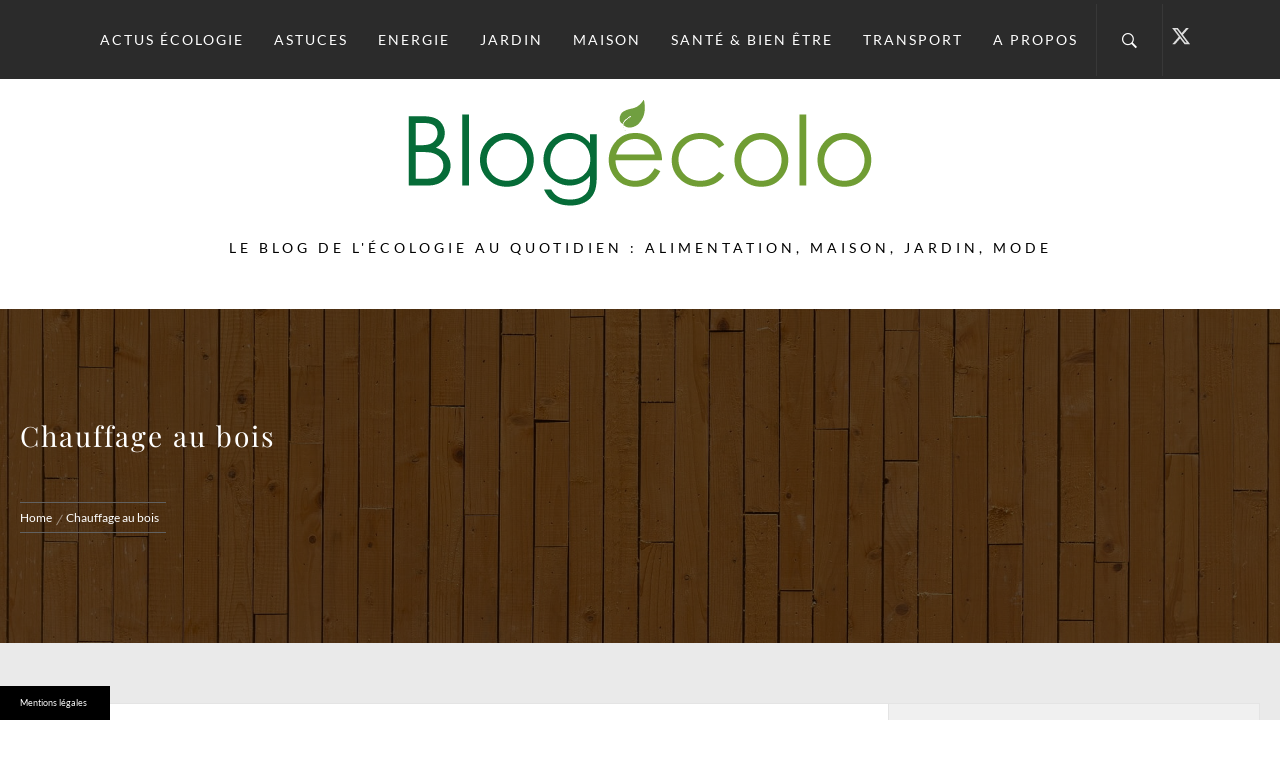

--- FILE ---
content_type: text/html; charset=UTF-8
request_url: https://www.blog-ecolo.fr/chauffage-au-bois.html
body_size: 32023
content:
<!DOCTYPE html>
<html lang="fr-FR">
<head>
    <meta charset="UTF-8">
    <meta name="viewport" content="width=device-width, initial-scale=1.0, maximum-scale=1.0, user-scalable=no" />
    <link rel="profile" href="https://gmpg.org/xfn/11">
    <link rel="pingback" href="https://www.blog-ecolo.fr/xmlrpc.php">

            <style type="text/css">
                        body .inner-header-overlay,
            body .single-slide-overlay {
                filter: alpha(opacity=62);
                opacity: .62;
            }

            body .ingle-slide-overlay {
                content: "";
            }

            
                        body .site button,
            body .site input[type="button"],
            body .site input[type="reset"],
            body .site input[type="submit"],
            body .site .btn-primary,
            body .site .scroll-up:hover,
            body .site .scroll-up:focus{
                background: #7fa548;
            }

            body .site button,
            body .site input[type="button"],
            body .site input[type="reset"],
            body .site input[type="submit"],
            body .site .btn-primary,
            body .site .site-footer .author-info .profile-image {
                border-color: #7fa548;
            }

            body .loader-text-2:before,
            body .site a:hover,
            body .site a:focus,
            body .site a:active,
            body .sticky header:before,
            body .entry-meta .post-category a{
                color: #7fa548;
            }

            @media only screen and (min-width: 992px) {
                body .main-navigation .menu > ul > li:hover > a,
                body .main-navigation .menu > ul > li:focus > a,
                body .main-navigation .menu > ul > li.current-menu-item > a {
                    background: #7fa548;
                }
            }

            
                        body .primary-bgcolor,
            body button:hover,
            body button:focus,
            body input[type="button"]:hover,
            body input[type="button"]:focus,
            body input[type="reset"]:hover,
            body input[type="reset"]:focus,
            body input[type="submit"]:hover,
            body input[type="submit"]:focus,
            body .scroll-up {
                background: #2b2b2b;
            }

            body .primary-textcolor {
                color: #2b2b2b;;
            }

            body button:hover,
            body button:focus,
            body input[type="button"]:hover,
            body input[type="button"]:focus,
            body input[type="reset"]:hover,
            body input[type="reset"]:focus,
            body input[type="submit"]:hover,
            body input[type="submit"]:focus {
                border-color: #2b2b2b;
            }

            
                        body,
            body .site button,
            body .site input,
            body .site select,
            body .site textarea,
            body .site .primary-font,
            body .site .widget-title,
            body .site .section-title,
            body .site-info .site-copyright{
                font-family: Lato !important;
            }

            
                        body .site h1,
            body .site h2,
            body .site h3,
            body .site h4,
            body .site h5,
            body .site h6,
            body .site .secondary-font  {
                font-family: Playfair Display !important;
            }

            
                         body .featured-details .entry-title,
             body .site .entry-title-small{
                font-size: 16px !important;
            }

            
                        body .site .entry-title-big,
            body .site .slide-title{
                font-size: 26px !important;
            }

            
                        body,
            body .site button,
            body .site input,
            body .site select,
            body .site textarea,
            body .site p,
            body .site .main-navigation .toggle-menu{
                font-size: 14px !important;
            }

            
        </style>

    <meta name='robots' content='index, follow, max-image-preview:large, max-snippet:-1, max-video-preview:-1' />

<!-- Social Warfare v4.5.6 https://warfareplugins.com - BEGINNING OF OUTPUT -->
<style>
	@font-face {
		font-family: "sw-icon-font";
		src:url("https://www.blog-ecolo.fr/wp-content/plugins/social-warfare/assets/fonts/sw-icon-font.eot?ver=4.5.6");
		src:url("https://www.blog-ecolo.fr/wp-content/plugins/social-warfare/assets/fonts/sw-icon-font.eot?ver=4.5.6#iefix") format("embedded-opentype"),
		url("https://www.blog-ecolo.fr/wp-content/plugins/social-warfare/assets/fonts/sw-icon-font.woff?ver=4.5.6") format("woff"),
		url("https://www.blog-ecolo.fr/wp-content/plugins/social-warfare/assets/fonts/sw-icon-font.ttf?ver=4.5.6") format("truetype"),
		url("https://www.blog-ecolo.fr/wp-content/plugins/social-warfare/assets/fonts/sw-icon-font.svg?ver=4.5.6#1445203416") format("svg");
		font-weight: normal;
		font-style: normal;
		font-display:block;
	}
</style>
<!-- Social Warfare v4.5.6 https://warfareplugins.com - END OF OUTPUT -->


	<!-- This site is optimized with the Yoast SEO plugin v24.7 - https://yoast.com/wordpress/plugins/seo/ -->
	<title>Chauffage au bois - Blog écolo</title>
<style id="rocket-critical-css">.wp-block-group{box-sizing:border-box}.wp-block-image{margin:0 0 1em}.wp-block-image img{max-width:100%}.wp-block-image:not(.is-style-rounded) img{border-radius:inherit}.wp-block-latest-posts.wp-block-latest-posts__list{list-style:none;padding-left:0}.wp-block-latest-posts.wp-block-latest-posts__list li{clear:both}.screen-reader-text{border:0;clip:rect(1px,1px,1px,1px);-webkit-clip-path:inset(50%);clip-path:inset(50%);height:1px;margin:-1px;overflow:hidden;padding:0;position:absolute;width:1px;word-wrap:normal!important}html{font-family:sans-serif;font-size:100%;-webkit-text-size-adjust:100%;-ms-text-size-adjust:100%}body{margin:0}aside,figure,header,main,nav{display:block}a{background-color:transparent}h1{margin:0.67em 0}img{border:0}figure{margin:0 auto}input{color:inherit;font:inherit;margin:0}input[type="submit"]{-webkit-appearance:button}input::-moz-focus-inner{border:0;padding:0}input{line-height:normal}input[type="search"]::-webkit-search-cancel-button,input[type="search"]::-webkit-search-decoration{-webkit-appearance:none}label{display:inline-block;max-width:100%;margin-bottom:5px;font-weight:700}html{-webkit-font-smoothing:antialiased;-moz-font-smoothing:grayscale;-moz-osx-font-smoothing:grayscale}body,input{font-family:"Libre Franklin",sans-serif;color:#000;font-size:15px;line-height:1.6;font-weight:400}h1,h2{clear:both;font-family:"Playfair Display",serif;line-height:1.4}p{margin-bottom:15px}i{font-style:italic}html{box-sizing:border-box}*,*:before,*:after{-webkit-box-sizing:border-box;-moz-box-sizing:border-box;box-sizing:border-box}body{background-color:#fff}ul{margin:0 0 1.5em 3em}ul{list-style:disc}img{height:auto;max-width:100%}@-webkit-keyframes fadeIn{from{opacity:0}to{opacity:1}}@keyframes fadeIn{from{opacity:0}to{opacity:1}}input[type="submit"]{border:0;padding:10px 20px;outline:0;border-radius:3px;-webkit-border-radius:3px}.scroll-up{background:#000;color:#fff}input[type="submit"]{background:#d72828;border:1px solid #d72828;color:#fff}input[type="search"]{color:#666;border:1px solid #ccc;border-radius:3px;-webkit-border-radius:3px;padding:10px;outline:0;-webkit-appearance:none}a{color:#000;text-decoration:none}#masthead{position:relative;width:100%;left:0;right:0;z-index:999}.site-branding{margin:0 auto;padding-bottom:50px;padding-top:100px;text-align:center}.site-branding .custom-logo-link{display:inline-block;margin-bottom:25px}.site-description{left:0;right:0;text-transform:uppercase}.site-description{font-size:18px;margin:0 auto}.top-header{background:#fff;text-align:center;position:fixed;z-index:10;right:0;left:0;top:0;text-align:center}.main-navigation{position:relative}.main-navigation .menu,.nav-right,.main-navigation .social-icons,.main-navigation .icon-search{display:inline-block;font-size:18px;vertical-align:middle}.main-navigation .icon-search{background:transparent;border:0}.main-navigation .toggle-menu{height:62px;text-align:center;font-size:15px;margin-left:80px;margin-right:80px;display:none}.ham{width:23px;height:2px;top:30px;display:block;margin-left:auto;margin-right:auto;background-color:#fff;position:relative}.ham:before,.ham:after{position:absolute;content:'';width:100%;height:2px;left:0;background-color:#fff}.ham:before{top:-8px}.ham:after{top:8px}.main-navigation .menu ul{display:inline-block;margin:0 auto;padding:0;list-style:none;vertical-align:top}.main-navigation .menu ul>li{float:left}.main-navigation .menu ul li{position:relative;display:block}.main-navigation .menu ul>li>a{font-size:14px;line-height:72px;padding:0 15px;text-transform:uppercase}@media only screen and (min-width:992px){.main-navigation .icon-search{border-width:0 1px 0 1px;border-style:solid;border-color:#383838;height:72px;line-height:72px;padding:0 25px}.main-navigation .menu ul>li>a{position:relative;display:block}.main-navigation .menu>ul>li:last-child>a:after{display:none}}@media only screen and (max-width:991px){.main-navigation .menu{display:block}.nav-right{position:absolute;right:0;top:0}}.popup-search{position:fixed;width:0;height:100%;overflow-y:auto;text-align:center;left:0;right:0;bottom:0;top:0;padding:20px;z-index:99999;filter:alpha(opacity=0);opacity:0;visibility:hidden;background-color:#fff;margin:auto;overflow:hidden}.popup-search .close-popup{position:fixed;bottom:80px;right:0;left:0;margin:auto;z-index:1;width:40px;height:30px;filter:alpha(opacity=100);opacity:1}.popup-search .close-popup:after,.popup-search .close-popup:before{content:'';height:1px;width:41px;position:absolute;background-color:#000;left:0;right:0;bottom:0;top:0;margin:auto}.popup-search .close-popup:before{-webkit-transform:rotate(-45deg);-moz-transform:rotate(-45deg);-ms-transform:rotate(-45deg);-o-transform:rotate(-45deg);transform:rotate(-45deg)}.popup-search .close-popup:after{-webkit-transform:rotate(45deg);-moz-transform:rotate(45deg);-ms-transform:rotate(45deg);-o-transform:rotate(45deg);transform:rotate(45deg)}.screen-reader-text{clip:rect(1px,1px,1px,1px);position:absolute!important;height:1px;width:1px;overflow:hidden}.col-row:before,.col-row:after,.top-header:before,.top-header:after,.entry-content:before,.entry-content:after,.site-header:before,.site-header:after,.site-content:before,.site-content:after{content:"";display:table;table-layout:fixed}.col-row:after,.top-header:after,.entry-content:after,.site-header:after,.site-content:after{clear:both}.primary-bgcolor{background-color:#2b2b2b;color:#ffffff}.primary-bgcolor a,.primary-bgcolor h1{color:#ffffff}.site-content{background:#eaeaea}#secondary{background:#f0f0f0}.site-content #primary{background:#fff}.v-align-middle{vertical-align:middle}.table-align{display:table;height:100%;width:100%}.table-align .table-align-cell{display:table-cell}.wrapper{margin-left:auto;margin-right:auto}.site-content{margin:0 auto}.site-content,.wrapper{padding-left:15px;padding-right:15px}.col-row{margin-left:-15px;margin-right:-15px}.col{float:left;padding-left:15px;padding-right:15px}.col-full{width:100%}@media (max-width:767px){.col{margin-left:auto;margin-right:auto;width:100%}}@media (min-width:768px){.site-content,.wrapper{padding-left:30px;padding-right:30px}}@media (min-width:992px){.site-content,.wrapper{padding-left:20px;padding-right:20px}}.data-bg{background-size:cover;background-repeat:no-repeat}#primary,#secondary{width:100%}.site-content{display:-ms-flexbox;display:flex;padding-top:60px;padding-bottom:60px}.site-content #primary{border:1px solid;-ms-flex:0 0 70%;flex:0 0 70%;max-width:70%}.right-sidebar #primary{border-right:0}#secondary{border:1px solid;padding:30px 30px 20px;-ms-flex:0 0 30%;flex:0 0 30%;max-width:30%}@media (max-width:767px){.site .site-content{display:block}.site .site-content #primary,.site .site-content #secondary{border:1px solid #e8e8e8;display:block;max-width:100%;width:100%}}body .inner-banner{background-attachment:fixed;background-position:center center;background-repeat:no-repeat;background-size:cover;padding:110px 0;position:relative}.breadcrumbs{color:#fff;font-size:85%;padding:5px 0;border-top:1px solid #616161;border-bottom:1px solid #616161;display:inline-block;margin-top:20px}.breadcrumbs ul{list-style:none;margin:0 auto;padding:0}.breadcrumbs ul li{display:inline}.breadcrumbs ul .trail-item span{position:relative;padding-left:7px;padding-right:7px}.breadcrumbs ul .trail-item.trail-begin span{padding-left:0}.breadcrumbs ul li span:before{background:rgba(255,255,255,0.45);content:"";display:block;width:1px;height:12px;position:absolute;top:4px;left:0;-webkit-transform:rotate(30deg);-moz-transform:rotate(30deg);-ms-transform:rotate(30deg);-o-transform:rotate(30deg);transform:rotate(30deg)}.breadcrumbs ul .trail-item.trail-begin span:before{content:none}.inner-banner .entry-header{position:relative;z-index:1}.inner-header-overlay{background:#000;position:absolute;top:0;width:100%;height:100%;filter:alpha(opacity=35);opacity:0.35}.entry-header .entry-title{margin:0 auto;position:relative;display:inline-block;vertical-align:middle;width:100%;margin-bottom:30px}.entry-title{display:block;line-height:1.2;padding:0;margin:10px auto;position:relative}.site-content .entry-content .image-full{margin:0 auto 30px;width:100%}.twp-article-wrapper{border-bottom:1px solid}.twp-article-wrapper{overflow:hidden;padding:30px 40px 20px}.widget{margin-left:auto;margin-right:auto;margin-bottom:40px}.widget ul{list-style:none;padding-left:0;padding-right:0;margin-left:0;margin-right:0}.widget ul li{margin-bottom:10px}.widget:not(.jumla_social_widget) ul li{border-bottom:1px solid;padding:0 0 15px;margin:0 0 15px;display:block}.popup-search .search-form{max-width:720px;margin-left:auto;margin-right:auto}.popup-search .search-form label{width:71%;width:calc(100% - 205px)}.popup-search .search-form .search-submit{float:right;width:200px}.popup-search .search-form label .search-field{background:#f5f5f5;border:0;color:#333;width:100%}@media only screen and (min-width:992px){.popup-search .search-form label .search-field,.popup-search .search-form .search-submit{height:60px;line-height:60px;padding:0 15px}}@media only screen and (max-width:480px){.popup-search .search-form label{width:100%;margin-bottom:20px}.popup-search .search-form .search-submit{width:100%;border-width:1px}}.social-icons ul{float:none;margin:0 auto;padding:0}.social-icons ul li{display:block;float:left}.social-icons ul a{display:block;position:relative}.social-icons ul a span{display:none;filter:alpha(opacity=0);opacity:0;visibility:hidden}.social-icons ul li a:after{display:inline-block;font-weight:400;height:72px;margin:0 auto;line-height:72px;text-align:center;width:30px;filter:alpha(opacity=84);opacity:.84}.social-icons ul a:after{display:inline-block;font-family:"Ionicons";font-style:normal;font-weight:normal;font-variant:normal;text-transform:none;text-rendering:auto;width:46px;font-size:20px;line-height:46px;-webkit-font-smoothing:antialiased;-moz-osx-font-smoothing:grayscale}.social-icons ul a[href*="twitter.com"]:after{content:"\f243"}.scroll-up{position:fixed;z-index:999;bottom:45px;right:15px;display:none;width:48px;height:48px;font-size:24px;line-height:48px;text-align:center;text-decoration:none}@media (max-width:767px){.scroll-up{right:20px;bottom:20px}}@media screen and (max-width:600px){.main-navigation .toggle-menu{height:50px}.social-icons ul li a:after{height:40px;line-height:40px}.nav-right{position:relative;left:0;right:0}.site-branding{padding-top:120px}.site-description{font-size:12px;margin:15px auto 0}}.animated{-webkit-animation-duration:.5s;-moz-animation-duration:.5s;-o-animation-duration:.5s;animation-duration:.5s;-webkit-animation-fill-mode:both;-moz-animation-fill-mode:both;-o-animation-fill-mode:both;animation-fill-mode:both}@media only screen and (max-width:767px){.entry-header .entry-title{font-size:24px}}@media screen and (max-width:600px){.twp-article-wrapper,#secondary{padding-left:15px;padding-right:15px}}body .site #primary,#secondary,.twp-article-wrapper,.widget:not(.jumla_social_widget) ul li{border-color:#e4e4e4}.main-navigation .menu ul>li>a,h1,h2{font-weight:400}.entry-header .entry-title,.main-navigation .menu ul>li>a{letter-spacing:2px}.site-description{letter-spacing:4px}@font-face{font-display:swap;font-family:'Playfair Display';font-style:italic;font-weight:400;src:url(https://www.blog-ecolo.fr/wp-content/fonts/playfair-display/nuFRD-vYSZviVYUb_rj3ij__anPXDTnCjmHKM4nYO7KN_qiTXtXA-W2r.woff2) format('woff2');unicode-range:U+0400-045F,U+0490-0491,U+04B0-04B1,U+2116}@font-face{font-display:swap;font-family:'Playfair Display';font-style:italic;font-weight:400;src:url(https://www.blog-ecolo.fr/wp-content/fonts/playfair-display/nuFRD-vYSZviVYUb_rj3ij__anPXDTnCjmHKM4nYO7KN_qiTXt7A-W2r.woff2) format('woff2');unicode-range:U+0102-0103,U+0110-0111,U+0128-0129,U+0168-0169,U+01A0-01A1,U+01AF-01B0,U+1EA0-1EF9,U+20AB}@font-face{font-display:swap;font-family:'Playfair Display';font-style:italic;font-weight:400;src:url(https://www.blog-ecolo.fr/wp-content/fonts/playfair-display/nuFRD-vYSZviVYUb_rj3ij__anPXDTnCjmHKM4nYO7KN_qiTXt_A-W2r.woff2) format('woff2');unicode-range:U+0100-024F,U+0259,U+1E00-1EFF,U+2020,U+20A0-20AB,U+20AD-20CF,U+2113,U+2C60-2C7F,U+A720-A7FF}@font-face{font-display:swap;font-family:'Playfair Display';font-style:italic;font-weight:400;src:url(https://www.blog-ecolo.fr/wp-content/fonts/playfair-display/nuFRD-vYSZviVYUb_rj3ij__anPXDTnCjmHKM4nYO7KN_qiTXtHA-Q.woff2) format('woff2');unicode-range:U+0000-00FF,U+0131,U+0152-0153,U+02BB-02BC,U+02C6,U+02DA,U+02DC,U+2000-206F,U+2074,U+20AC,U+2122,U+2191,U+2193,U+2212,U+2215,U+FEFF,U+FFFD}@font-face{font-display:swap;font-family:'Playfair Display';font-style:italic;font-weight:700;src:url(https://www.blog-ecolo.fr/wp-content/fonts/playfair-display/nuFRD-vYSZviVYUb_rj3ij__anPXDTnCjmHKM4nYO7KN_k-UXtXA-W2r.woff2) format('woff2');unicode-range:U+0400-045F,U+0490-0491,U+04B0-04B1,U+2116}@font-face{font-display:swap;font-family:'Playfair Display';font-style:italic;font-weight:700;src:url(https://www.blog-ecolo.fr/wp-content/fonts/playfair-display/nuFRD-vYSZviVYUb_rj3ij__anPXDTnCjmHKM4nYO7KN_k-UXt7A-W2r.woff2) format('woff2');unicode-range:U+0102-0103,U+0110-0111,U+0128-0129,U+0168-0169,U+01A0-01A1,U+01AF-01B0,U+1EA0-1EF9,U+20AB}@font-face{font-display:swap;font-family:'Playfair Display';font-style:italic;font-weight:700;src:url(https://www.blog-ecolo.fr/wp-content/fonts/playfair-display/nuFRD-vYSZviVYUb_rj3ij__anPXDTnCjmHKM4nYO7KN_k-UXt_A-W2r.woff2) format('woff2');unicode-range:U+0100-024F,U+0259,U+1E00-1EFF,U+2020,U+20A0-20AB,U+20AD-20CF,U+2113,U+2C60-2C7F,U+A720-A7FF}@font-face{font-display:swap;font-family:'Playfair Display';font-style:italic;font-weight:700;src:url(https://www.blog-ecolo.fr/wp-content/fonts/playfair-display/nuFRD-vYSZviVYUb_rj3ij__anPXDTnCjmHKM4nYO7KN_k-UXtHA-Q.woff2) format('woff2');unicode-range:U+0000-00FF,U+0131,U+0152-0153,U+02BB-02BC,U+02C6,U+02DA,U+02DC,U+2000-206F,U+2074,U+20AC,U+2122,U+2191,U+2193,U+2212,U+2215,U+FEFF,U+FFFD}@font-face{font-display:swap;font-family:'Playfair Display';font-style:normal;font-weight:400;src:url(https://www.blog-ecolo.fr/wp-content/fonts/playfair-display/nuFvD-vYSZviVYUb_rj3ij__anPXJzDwcbmjWBN2PKdFvXDTbtPY_Q.woff2) format('woff2');unicode-range:U+0400-045F,U+0490-0491,U+04B0-04B1,U+2116}@font-face{font-display:swap;font-family:'Playfair Display';font-style:normal;font-weight:400;src:url(https://www.blog-ecolo.fr/wp-content/fonts/playfair-display/nuFvD-vYSZviVYUb_rj3ij__anPXJzDwcbmjWBN2PKdFvXDYbtPY_Q.woff2) format('woff2');unicode-range:U+0102-0103,U+0110-0111,U+0128-0129,U+0168-0169,U+01A0-01A1,U+01AF-01B0,U+1EA0-1EF9,U+20AB}@font-face{font-display:swap;font-family:'Playfair Display';font-style:normal;font-weight:400;src:url(https://www.blog-ecolo.fr/wp-content/fonts/playfair-display/nuFvD-vYSZviVYUb_rj3ij__anPXJzDwcbmjWBN2PKdFvXDZbtPY_Q.woff2) format('woff2');unicode-range:U+0100-024F,U+0259,U+1E00-1EFF,U+2020,U+20A0-20AB,U+20AD-20CF,U+2113,U+2C60-2C7F,U+A720-A7FF}@font-face{font-display:swap;font-family:'Playfair Display';font-style:normal;font-weight:400;src:url(https://www.blog-ecolo.fr/wp-content/fonts/playfair-display/nuFvD-vYSZviVYUb_rj3ij__anPXJzDwcbmjWBN2PKdFvXDXbtM.woff2) format('woff2');unicode-range:U+0000-00FF,U+0131,U+0152-0153,U+02BB-02BC,U+02C6,U+02DA,U+02DC,U+2000-206F,U+2074,U+20AC,U+2122,U+2191,U+2193,U+2212,U+2215,U+FEFF,U+FFFD}@font-face{font-display:swap;font-family:'Playfair Display';font-style:normal;font-weight:700;src:url(https://www.blog-ecolo.fr/wp-content/fonts/playfair-display/nuFvD-vYSZviVYUb_rj3ij__anPXJzDwcbmjWBN2PKeiunDTbtPY_Q.woff2) format('woff2');unicode-range:U+0400-045F,U+0490-0491,U+04B0-04B1,U+2116}@font-face{font-display:swap;font-family:'Playfair Display';font-style:normal;font-weight:700;src:url(https://www.blog-ecolo.fr/wp-content/fonts/playfair-display/nuFvD-vYSZviVYUb_rj3ij__anPXJzDwcbmjWBN2PKeiunDYbtPY_Q.woff2) format('woff2');unicode-range:U+0102-0103,U+0110-0111,U+0128-0129,U+0168-0169,U+01A0-01A1,U+01AF-01B0,U+1EA0-1EF9,U+20AB}@font-face{font-display:swap;font-family:'Playfair Display';font-style:normal;font-weight:700;src:url(https://www.blog-ecolo.fr/wp-content/fonts/playfair-display/nuFvD-vYSZviVYUb_rj3ij__anPXJzDwcbmjWBN2PKeiunDZbtPY_Q.woff2) format('woff2');unicode-range:U+0100-024F,U+0259,U+1E00-1EFF,U+2020,U+20A0-20AB,U+20AD-20CF,U+2113,U+2C60-2C7F,U+A720-A7FF}@font-face{font-display:swap;font-family:'Playfair Display';font-style:normal;font-weight:700;src:url(https://www.blog-ecolo.fr/wp-content/fonts/playfair-display/nuFvD-vYSZviVYUb_rj3ij__anPXJzDwcbmjWBN2PKeiunDXbtM.woff2) format('woff2');unicode-range:U+0000-00FF,U+0131,U+0152-0153,U+02BB-02BC,U+02C6,U+02DA,U+02DC,U+2000-206F,U+2074,U+20AC,U+2122,U+2191,U+2193,U+2212,U+2215,U+FEFF,U+FFFD}@-webkit-keyframes fadeOut{0%{opacity:1}100%{opacity:0}}@keyframes fadeOut{0%{opacity:1}100%{opacity:0}}@font-face{font-display:swap;font-family:"Ionicons";src:url(https://www.blog-ecolo.fr/wp-content/themes/jumla/assets/libraries/ionicons/fonts/ionicons.eot?v=2.0.0);src:url(https://www.blog-ecolo.fr/wp-content/themes/jumla/assets/libraries/ionicons/fonts/ionicons.eot?v=2.0.0#iefix) format("embedded-opentype"),url(https://www.blog-ecolo.fr/wp-content/themes/jumla/assets/libraries/ionicons/fonts/ionicons.ttf?v=2.0.0) format("truetype"),url(https://www.blog-ecolo.fr/wp-content/themes/jumla/assets/libraries/ionicons/fonts/ionicons.woff?v=2.0.0) format("woff"),url(https://www.blog-ecolo.fr/wp-content/themes/jumla/assets/libraries/ionicons/fonts/ionicons.svg?v=2.0.0#Ionicons) format("svg");font-weight:normal;font-style:normal}.ion-ios-arrow-up:before,.ion-ios-search-strong:before{display:inline-block;font-family:"Ionicons";speak:none;font-style:normal;font-weight:normal;font-variant:normal;text-transform:none;text-rendering:auto;line-height:1;-webkit-font-smoothing:antialiased;-moz-osx-font-smoothing:grayscale}.ion-ios-arrow-up:before{content:"\f3d8"}.ion-ios-search-strong:before{content:"\f4a4"}#cookie-notice{position:fixed;min-width:100%;height:auto;z-index:100000;font-size:13px;letter-spacing:0;line-height:20px;left:0;text-align:center;font-weight:400;font-family:-apple-system,BlinkMacSystemFont,Arial,Roboto,"Helvetica Neue",sans-serif}#cookie-notice,#cookie-notice *{-webkit-box-sizing:border-box;-moz-box-sizing:border-box;box-sizing:border-box}#cookie-notice.cn-animated{-webkit-animation-duration:.5s!important;animation-duration:.5s!important;-webkit-animation-fill-mode:both;animation-fill-mode:both}#cookie-notice .cookie-notice-container{display:block}.cn-position-bottom{bottom:0}.cookie-notice-container{padding:15px 30px;text-align:center;width:100%;z-index:2}.cn-close-icon{position:absolute;right:15px;top:50%;margin-top:-10px;width:15px;height:15px;opacity:.5;padding:10px;outline:0}.cn-close-icon:after,.cn-close-icon:before{position:absolute;content:' ';height:15px;width:2px;top:3px;background-color:grey}.cn-close-icon:before{transform:rotate(45deg)}.cn-close-icon:after{transform:rotate(-45deg)}#cookie-notice .cn-button{margin:0 0 0 10px}#cookie-notice .cn-button:not(.cn-button-custom){font-family:-apple-system,BlinkMacSystemFont,Arial,Roboto,"Helvetica Neue",sans-serif;font-weight:400;font-size:13px;letter-spacing:.25px;line-height:20px;margin:0 0 0 10px;text-align:center;text-transform:none;display:inline-block;touch-action:manipulation;white-space:nowrap;outline:0;box-shadow:none;text-shadow:none;border:none;-webkit-border-radius:3px;-moz-border-radius:3px;border-radius:3px;text-decoration:none;padding:8.5px 10px;line-height:1;color:inherit}.cn-text-container{margin:0 0 6px 0}.cn-buttons-container,.cn-text-container{display:inline-block}#cookie-notice.cookie-notice-visible.cn-effect-fade{-webkit-animation-name:fadeIn;animation-name:fadeIn}#cookie-notice.cn-effect-fade{-webkit-animation-name:fadeOut;animation-name:fadeOut}@-webkit-keyframes fadeIn{from{opacity:0}to{opacity:1}}@keyframes fadeIn{from{opacity:0}to{opacity:1}}@-webkit-keyframes fadeOut{from{opacity:1}to{opacity:0}}@keyframes fadeOut{from{opacity:1}to{opacity:0}}@media all and (max-width:900px){.cookie-notice-container #cn-notice-text{display:block}.cookie-notice-container #cn-notice-buttons{display:block}#cookie-notice .cn-button{margin:0 5px 5px 5px}}@media all and (max-width:480px){.cookie-notice-container{padding:15px 25px}}</style>
	<link rel="canonical" href="https://www.blog-ecolo.fr/chauffage-au-bois.html" />
	<script type="application/ld+json" class="yoast-schema-graph">{"@context":"https://schema.org","@graph":[{"@type":"Article","@id":"https://www.blog-ecolo.fr/chauffage-au-bois.html#article","isPartOf":{"@id":"https://www.blog-ecolo.fr/chauffage-au-bois.html"},"headline":"Chauffage au bois","datePublished":"2010-04-28T13:51:48+00:00","mainEntityOfPage":{"@id":"https://www.blog-ecolo.fr/chauffage-au-bois.html"},"wordCount":575,"commentCount":0,"publisher":{"@id":"https://www.blog-ecolo.fr/#organization"},"image":{"@id":"https://www.blog-ecolo.fr/chauffage-au-bois.html#primaryimage"},"thumbnailUrl":"https://www.blog-ecolo.fr/files/2010/05/fotolia_17141469_xs-1.jpg","articleSection":["Santé &amp; Bien être"],"inLanguage":"fr-FR"},{"@type":"WebPage","@id":"https://www.blog-ecolo.fr/chauffage-au-bois.html","url":"https://www.blog-ecolo.fr/chauffage-au-bois.html","name":"Chauffage au bois - Blog écolo","isPartOf":{"@id":"https://www.blog-ecolo.fr/#website"},"primaryImageOfPage":{"@id":"https://www.blog-ecolo.fr/chauffage-au-bois.html#primaryimage"},"image":{"@id":"https://www.blog-ecolo.fr/chauffage-au-bois.html#primaryimage"},"thumbnailUrl":"https://www.blog-ecolo.fr/files/2010/05/fotolia_17141469_xs-1.jpg","datePublished":"2010-04-28T13:51:48+00:00","breadcrumb":{"@id":"https://www.blog-ecolo.fr/chauffage-au-bois.html#breadcrumb"},"inLanguage":"fr-FR","potentialAction":[{"@type":"ReadAction","target":["https://www.blog-ecolo.fr/chauffage-au-bois.html"]}]},{"@type":"ImageObject","inLanguage":"fr-FR","@id":"https://www.blog-ecolo.fr/chauffage-au-bois.html#primaryimage","url":"https://www.blog-ecolo.fr/files/2010/05/fotolia_17141469_xs-1.jpg","contentUrl":"https://www.blog-ecolo.fr/files/2010/05/fotolia_17141469_xs-1.jpg"},{"@type":"BreadcrumbList","@id":"https://www.blog-ecolo.fr/chauffage-au-bois.html#breadcrumb","itemListElement":[{"@type":"ListItem","position":1,"name":"Accueil","item":"https://www.blog-ecolo.fr/"},{"@type":"ListItem","position":2,"name":"Chauffage au bois"}]},{"@type":"WebSite","@id":"https://www.blog-ecolo.fr/#website","url":"https://www.blog-ecolo.fr/","name":"Blog écolo","description":"Le blog de l&#039;écologie au quotidien : alimentation, maison, jardin, mode","publisher":{"@id":"https://www.blog-ecolo.fr/#organization"},"potentialAction":[{"@type":"SearchAction","target":{"@type":"EntryPoint","urlTemplate":"https://www.blog-ecolo.fr/?s={search_term_string}"},"query-input":{"@type":"PropertyValueSpecification","valueRequired":true,"valueName":"search_term_string"}}],"inLanguage":"fr-FR"},{"@type":"Organization","@id":"https://www.blog-ecolo.fr/#organization","name":"Blog écolo","url":"https://www.blog-ecolo.fr/","logo":{"@type":"ImageObject","inLanguage":"fr-FR","@id":"https://www.blog-ecolo.fr/#/schema/logo/image/","url":"https://www.blog-ecolo.fr/wp-content/uploads/sites/462/2014/12/blogeco-1.png","contentUrl":"https://www.blog-ecolo.fr/wp-content/uploads/sites/462/2014/12/blogeco-1.png","width":464,"height":106,"caption":"Blog écolo"},"image":{"@id":"https://www.blog-ecolo.fr/#/schema/logo/image/"}},{"@type":"Person"}]}</script>
	<!-- / Yoast SEO plugin. -->


<link rel='dns-prefetch' href='//www.blog-ecolo.fr' />

<link rel="alternate" type="application/rss+xml" title="Blog écolo &raquo; Flux" href="https://www.blog-ecolo.fr/feed" />
<link rel="alternate" title="oEmbed (JSON)" type="application/json+oembed" href="https://www.blog-ecolo.fr/wp-json/oembed/1.0/embed?url=https%3A%2F%2Fwww.blog-ecolo.fr%2Fchauffage-au-bois.html" />
<link rel="alternate" title="oEmbed (XML)" type="text/xml+oembed" href="https://www.blog-ecolo.fr/wp-json/oembed/1.0/embed?url=https%3A%2F%2Fwww.blog-ecolo.fr%2Fchauffage-au-bois.html&#038;format=xml" />
<style id='wp-img-auto-sizes-contain-inline-css' type='text/css'>
img:is([sizes=auto i],[sizes^="auto," i]){contain-intrinsic-size:3000px 1500px}
/*# sourceURL=wp-img-auto-sizes-contain-inline-css */
</style>
<link data-minify="1" rel='preload'  href='https://www.blog-ecolo.fr/wp-content/cache/min/462/wp-content/plugins/social-warfare/assets/js/post-editor/dist/blocks.style.build.css?ver=1738836812' data-rocket-async="style" as="style" onload="this.onload=null;this.rel='stylesheet'" onerror="this.removeAttribute('data-rocket-async')"  type='text/css' media='all' />
<style id='wp-emoji-styles-inline-css' type='text/css'>

	img.wp-smiley, img.emoji {
		display: inline !important;
		border: none !important;
		box-shadow: none !important;
		height: 1em !important;
		width: 1em !important;
		margin: 0 0.07em !important;
		vertical-align: -0.1em !important;
		background: none !important;
		padding: 0 !important;
	}
/*# sourceURL=wp-emoji-styles-inline-css */
</style>
<style id='wp-block-library-inline-css' type='text/css'>
:root{--wp-block-synced-color:#7a00df;--wp-block-synced-color--rgb:122,0,223;--wp-bound-block-color:var(--wp-block-synced-color);--wp-editor-canvas-background:#ddd;--wp-admin-theme-color:#007cba;--wp-admin-theme-color--rgb:0,124,186;--wp-admin-theme-color-darker-10:#006ba1;--wp-admin-theme-color-darker-10--rgb:0,107,160.5;--wp-admin-theme-color-darker-20:#005a87;--wp-admin-theme-color-darker-20--rgb:0,90,135;--wp-admin-border-width-focus:2px}@media (min-resolution:192dpi){:root{--wp-admin-border-width-focus:1.5px}}.wp-element-button{cursor:pointer}:root .has-very-light-gray-background-color{background-color:#eee}:root .has-very-dark-gray-background-color{background-color:#313131}:root .has-very-light-gray-color{color:#eee}:root .has-very-dark-gray-color{color:#313131}:root .has-vivid-green-cyan-to-vivid-cyan-blue-gradient-background{background:linear-gradient(135deg,#00d084,#0693e3)}:root .has-purple-crush-gradient-background{background:linear-gradient(135deg,#34e2e4,#4721fb 50%,#ab1dfe)}:root .has-hazy-dawn-gradient-background{background:linear-gradient(135deg,#faaca8,#dad0ec)}:root .has-subdued-olive-gradient-background{background:linear-gradient(135deg,#fafae1,#67a671)}:root .has-atomic-cream-gradient-background{background:linear-gradient(135deg,#fdd79a,#004a59)}:root .has-nightshade-gradient-background{background:linear-gradient(135deg,#330968,#31cdcf)}:root .has-midnight-gradient-background{background:linear-gradient(135deg,#020381,#2874fc)}:root{--wp--preset--font-size--normal:16px;--wp--preset--font-size--huge:42px}.has-regular-font-size{font-size:1em}.has-larger-font-size{font-size:2.625em}.has-normal-font-size{font-size:var(--wp--preset--font-size--normal)}.has-huge-font-size{font-size:var(--wp--preset--font-size--huge)}.has-text-align-center{text-align:center}.has-text-align-left{text-align:left}.has-text-align-right{text-align:right}.has-fit-text{white-space:nowrap!important}#end-resizable-editor-section{display:none}.aligncenter{clear:both}.items-justified-left{justify-content:flex-start}.items-justified-center{justify-content:center}.items-justified-right{justify-content:flex-end}.items-justified-space-between{justify-content:space-between}.screen-reader-text{border:0;clip-path:inset(50%);height:1px;margin:-1px;overflow:hidden;padding:0;position:absolute;width:1px;word-wrap:normal!important}.screen-reader-text:focus{background-color:#ddd;clip-path:none;color:#444;display:block;font-size:1em;height:auto;left:5px;line-height:normal;padding:15px 23px 14px;text-decoration:none;top:5px;width:auto;z-index:100000}html :where(.has-border-color){border-style:solid}html :where([style*=border-top-color]){border-top-style:solid}html :where([style*=border-right-color]){border-right-style:solid}html :where([style*=border-bottom-color]){border-bottom-style:solid}html :where([style*=border-left-color]){border-left-style:solid}html :where([style*=border-width]){border-style:solid}html :where([style*=border-top-width]){border-top-style:solid}html :where([style*=border-right-width]){border-right-style:solid}html :where([style*=border-bottom-width]){border-bottom-style:solid}html :where([style*=border-left-width]){border-left-style:solid}html :where(img[class*=wp-image-]){height:auto;max-width:100%}:where(figure){margin:0 0 1em}html :where(.is-position-sticky){--wp-admin--admin-bar--position-offset:var(--wp-admin--admin-bar--height,0px)}@media screen and (max-width:600px){html :where(.is-position-sticky){--wp-admin--admin-bar--position-offset:0px}}

/*# sourceURL=wp-block-library-inline-css */
</style><style id='wp-block-categories-inline-css' type='text/css'>
.wp-block-categories{box-sizing:border-box}.wp-block-categories.alignleft{margin-right:2em}.wp-block-categories.alignright{margin-left:2em}.wp-block-categories.wp-block-categories-dropdown.aligncenter{text-align:center}.wp-block-categories .wp-block-categories__label{display:block;width:100%}
/*# sourceURL=https://www.blog-ecolo.fr/wp-includes/blocks/categories/style.min.css */
</style>
<style id='wp-block-heading-inline-css' type='text/css'>
h1:where(.wp-block-heading).has-background,h2:where(.wp-block-heading).has-background,h3:where(.wp-block-heading).has-background,h4:where(.wp-block-heading).has-background,h5:where(.wp-block-heading).has-background,h6:where(.wp-block-heading).has-background{padding:1.25em 2.375em}h1.has-text-align-left[style*=writing-mode]:where([style*=vertical-lr]),h1.has-text-align-right[style*=writing-mode]:where([style*=vertical-rl]),h2.has-text-align-left[style*=writing-mode]:where([style*=vertical-lr]),h2.has-text-align-right[style*=writing-mode]:where([style*=vertical-rl]),h3.has-text-align-left[style*=writing-mode]:where([style*=vertical-lr]),h3.has-text-align-right[style*=writing-mode]:where([style*=vertical-rl]),h4.has-text-align-left[style*=writing-mode]:where([style*=vertical-lr]),h4.has-text-align-right[style*=writing-mode]:where([style*=vertical-rl]),h5.has-text-align-left[style*=writing-mode]:where([style*=vertical-lr]),h5.has-text-align-right[style*=writing-mode]:where([style*=vertical-rl]),h6.has-text-align-left[style*=writing-mode]:where([style*=vertical-lr]),h6.has-text-align-right[style*=writing-mode]:where([style*=vertical-rl]){rotate:180deg}
/*# sourceURL=https://www.blog-ecolo.fr/wp-includes/blocks/heading/style.min.css */
</style>
<style id='wp-block-image-inline-css' type='text/css'>
.wp-block-image>a,.wp-block-image>figure>a{display:inline-block}.wp-block-image img{box-sizing:border-box;height:auto;max-width:100%;vertical-align:bottom}@media not (prefers-reduced-motion){.wp-block-image img.hide{visibility:hidden}.wp-block-image img.show{animation:show-content-image .4s}}.wp-block-image[style*=border-radius] img,.wp-block-image[style*=border-radius]>a{border-radius:inherit}.wp-block-image.has-custom-border img{box-sizing:border-box}.wp-block-image.aligncenter{text-align:center}.wp-block-image.alignfull>a,.wp-block-image.alignwide>a{width:100%}.wp-block-image.alignfull img,.wp-block-image.alignwide img{height:auto;width:100%}.wp-block-image .aligncenter,.wp-block-image .alignleft,.wp-block-image .alignright,.wp-block-image.aligncenter,.wp-block-image.alignleft,.wp-block-image.alignright{display:table}.wp-block-image .aligncenter>figcaption,.wp-block-image .alignleft>figcaption,.wp-block-image .alignright>figcaption,.wp-block-image.aligncenter>figcaption,.wp-block-image.alignleft>figcaption,.wp-block-image.alignright>figcaption{caption-side:bottom;display:table-caption}.wp-block-image .alignleft{float:left;margin:.5em 1em .5em 0}.wp-block-image .alignright{float:right;margin:.5em 0 .5em 1em}.wp-block-image .aligncenter{margin-left:auto;margin-right:auto}.wp-block-image :where(figcaption){margin-bottom:1em;margin-top:.5em}.wp-block-image.is-style-circle-mask img{border-radius:9999px}@supports ((-webkit-mask-image:none) or (mask-image:none)) or (-webkit-mask-image:none){.wp-block-image.is-style-circle-mask img{border-radius:0;-webkit-mask-image:url('data:image/svg+xml;utf8,<svg viewBox="0 0 100 100" xmlns="http://www.w3.org/2000/svg"><circle cx="50" cy="50" r="50"/></svg>');mask-image:url('data:image/svg+xml;utf8,<svg viewBox="0 0 100 100" xmlns="http://www.w3.org/2000/svg"><circle cx="50" cy="50" r="50"/></svg>');mask-mode:alpha;-webkit-mask-position:center;mask-position:center;-webkit-mask-repeat:no-repeat;mask-repeat:no-repeat;-webkit-mask-size:contain;mask-size:contain}}:root :where(.wp-block-image.is-style-rounded img,.wp-block-image .is-style-rounded img){border-radius:9999px}.wp-block-image figure{margin:0}.wp-lightbox-container{display:flex;flex-direction:column;position:relative}.wp-lightbox-container img{cursor:zoom-in}.wp-lightbox-container img:hover+button{opacity:1}.wp-lightbox-container button{align-items:center;backdrop-filter:blur(16px) saturate(180%);background-color:#5a5a5a40;border:none;border-radius:4px;cursor:zoom-in;display:flex;height:20px;justify-content:center;opacity:0;padding:0;position:absolute;right:16px;text-align:center;top:16px;width:20px;z-index:100}@media not (prefers-reduced-motion){.wp-lightbox-container button{transition:opacity .2s ease}}.wp-lightbox-container button:focus-visible{outline:3px auto #5a5a5a40;outline:3px auto -webkit-focus-ring-color;outline-offset:3px}.wp-lightbox-container button:hover{cursor:pointer;opacity:1}.wp-lightbox-container button:focus{opacity:1}.wp-lightbox-container button:focus,.wp-lightbox-container button:hover,.wp-lightbox-container button:not(:hover):not(:active):not(.has-background){background-color:#5a5a5a40;border:none}.wp-lightbox-overlay{box-sizing:border-box;cursor:zoom-out;height:100vh;left:0;overflow:hidden;position:fixed;top:0;visibility:hidden;width:100%;z-index:100000}.wp-lightbox-overlay .close-button{align-items:center;cursor:pointer;display:flex;justify-content:center;min-height:40px;min-width:40px;padding:0;position:absolute;right:calc(env(safe-area-inset-right) + 16px);top:calc(env(safe-area-inset-top) + 16px);z-index:5000000}.wp-lightbox-overlay .close-button:focus,.wp-lightbox-overlay .close-button:hover,.wp-lightbox-overlay .close-button:not(:hover):not(:active):not(.has-background){background:none;border:none}.wp-lightbox-overlay .lightbox-image-container{height:var(--wp--lightbox-container-height);left:50%;overflow:hidden;position:absolute;top:50%;transform:translate(-50%,-50%);transform-origin:top left;width:var(--wp--lightbox-container-width);z-index:9999999999}.wp-lightbox-overlay .wp-block-image{align-items:center;box-sizing:border-box;display:flex;height:100%;justify-content:center;margin:0;position:relative;transform-origin:0 0;width:100%;z-index:3000000}.wp-lightbox-overlay .wp-block-image img{height:var(--wp--lightbox-image-height);min-height:var(--wp--lightbox-image-height);min-width:var(--wp--lightbox-image-width);width:var(--wp--lightbox-image-width)}.wp-lightbox-overlay .wp-block-image figcaption{display:none}.wp-lightbox-overlay button{background:none;border:none}.wp-lightbox-overlay .scrim{background-color:#fff;height:100%;opacity:.9;position:absolute;width:100%;z-index:2000000}.wp-lightbox-overlay.active{visibility:visible}@media not (prefers-reduced-motion){.wp-lightbox-overlay.active{animation:turn-on-visibility .25s both}.wp-lightbox-overlay.active img{animation:turn-on-visibility .35s both}.wp-lightbox-overlay.show-closing-animation:not(.active){animation:turn-off-visibility .35s both}.wp-lightbox-overlay.show-closing-animation:not(.active) img{animation:turn-off-visibility .25s both}.wp-lightbox-overlay.zoom.active{animation:none;opacity:1;visibility:visible}.wp-lightbox-overlay.zoom.active .lightbox-image-container{animation:lightbox-zoom-in .4s}.wp-lightbox-overlay.zoom.active .lightbox-image-container img{animation:none}.wp-lightbox-overlay.zoom.active .scrim{animation:turn-on-visibility .4s forwards}.wp-lightbox-overlay.zoom.show-closing-animation:not(.active){animation:none}.wp-lightbox-overlay.zoom.show-closing-animation:not(.active) .lightbox-image-container{animation:lightbox-zoom-out .4s}.wp-lightbox-overlay.zoom.show-closing-animation:not(.active) .lightbox-image-container img{animation:none}.wp-lightbox-overlay.zoom.show-closing-animation:not(.active) .scrim{animation:turn-off-visibility .4s forwards}}@keyframes show-content-image{0%{visibility:hidden}99%{visibility:hidden}to{visibility:visible}}@keyframes turn-on-visibility{0%{opacity:0}to{opacity:1}}@keyframes turn-off-visibility{0%{opacity:1;visibility:visible}99%{opacity:0;visibility:visible}to{opacity:0;visibility:hidden}}@keyframes lightbox-zoom-in{0%{transform:translate(calc((-100vw + var(--wp--lightbox-scrollbar-width))/2 + var(--wp--lightbox-initial-left-position)),calc(-50vh + var(--wp--lightbox-initial-top-position))) scale(var(--wp--lightbox-scale))}to{transform:translate(-50%,-50%) scale(1)}}@keyframes lightbox-zoom-out{0%{transform:translate(-50%,-50%) scale(1);visibility:visible}99%{visibility:visible}to{transform:translate(calc((-100vw + var(--wp--lightbox-scrollbar-width))/2 + var(--wp--lightbox-initial-left-position)),calc(-50vh + var(--wp--lightbox-initial-top-position))) scale(var(--wp--lightbox-scale));visibility:hidden}}
/*# sourceURL=https://www.blog-ecolo.fr/wp-includes/blocks/image/style.min.css */
</style>
<style id='wp-block-image-theme-inline-css' type='text/css'>
:root :where(.wp-block-image figcaption){color:#555;font-size:13px;text-align:center}.is-dark-theme :root :where(.wp-block-image figcaption){color:#ffffffa6}.wp-block-image{margin:0 0 1em}
/*# sourceURL=https://www.blog-ecolo.fr/wp-includes/blocks/image/theme.min.css */
</style>
<style id='wp-block-latest-posts-inline-css' type='text/css'>
.wp-block-latest-posts{box-sizing:border-box}.wp-block-latest-posts.alignleft{margin-right:2em}.wp-block-latest-posts.alignright{margin-left:2em}.wp-block-latest-posts.wp-block-latest-posts__list{list-style:none}.wp-block-latest-posts.wp-block-latest-posts__list li{clear:both;overflow-wrap:break-word}.wp-block-latest-posts.is-grid{display:flex;flex-wrap:wrap}.wp-block-latest-posts.is-grid li{margin:0 1.25em 1.25em 0;width:100%}@media (min-width:600px){.wp-block-latest-posts.columns-2 li{width:calc(50% - .625em)}.wp-block-latest-posts.columns-2 li:nth-child(2n){margin-right:0}.wp-block-latest-posts.columns-3 li{width:calc(33.33333% - .83333em)}.wp-block-latest-posts.columns-3 li:nth-child(3n){margin-right:0}.wp-block-latest-posts.columns-4 li{width:calc(25% - .9375em)}.wp-block-latest-posts.columns-4 li:nth-child(4n){margin-right:0}.wp-block-latest-posts.columns-5 li{width:calc(20% - 1em)}.wp-block-latest-posts.columns-5 li:nth-child(5n){margin-right:0}.wp-block-latest-posts.columns-6 li{width:calc(16.66667% - 1.04167em)}.wp-block-latest-posts.columns-6 li:nth-child(6n){margin-right:0}}:root :where(.wp-block-latest-posts.is-grid){padding:0}:root :where(.wp-block-latest-posts.wp-block-latest-posts__list){padding-left:0}.wp-block-latest-posts__post-author,.wp-block-latest-posts__post-date{display:block;font-size:.8125em}.wp-block-latest-posts__post-excerpt,.wp-block-latest-posts__post-full-content{margin-bottom:1em;margin-top:.5em}.wp-block-latest-posts__featured-image a{display:inline-block}.wp-block-latest-posts__featured-image img{height:auto;max-width:100%;width:auto}.wp-block-latest-posts__featured-image.alignleft{float:left;margin-right:1em}.wp-block-latest-posts__featured-image.alignright{float:right;margin-left:1em}.wp-block-latest-posts__featured-image.aligncenter{margin-bottom:1em;text-align:center}
/*# sourceURL=https://www.blog-ecolo.fr/wp-includes/blocks/latest-posts/style.min.css */
</style>
<style id='wp-block-group-inline-css' type='text/css'>
.wp-block-group{box-sizing:border-box}:where(.wp-block-group.wp-block-group-is-layout-constrained){position:relative}
/*# sourceURL=https://www.blog-ecolo.fr/wp-includes/blocks/group/style.min.css */
</style>
<style id='wp-block-group-theme-inline-css' type='text/css'>
:where(.wp-block-group.has-background){padding:1.25em 2.375em}
/*# sourceURL=https://www.blog-ecolo.fr/wp-includes/blocks/group/theme.min.css */
</style>
<style id='global-styles-inline-css' type='text/css'>
:root{--wp--preset--aspect-ratio--square: 1;--wp--preset--aspect-ratio--4-3: 4/3;--wp--preset--aspect-ratio--3-4: 3/4;--wp--preset--aspect-ratio--3-2: 3/2;--wp--preset--aspect-ratio--2-3: 2/3;--wp--preset--aspect-ratio--16-9: 16/9;--wp--preset--aspect-ratio--9-16: 9/16;--wp--preset--color--black: #000000;--wp--preset--color--cyan-bluish-gray: #abb8c3;--wp--preset--color--white: #ffffff;--wp--preset--color--pale-pink: #f78da7;--wp--preset--color--vivid-red: #cf2e2e;--wp--preset--color--luminous-vivid-orange: #ff6900;--wp--preset--color--luminous-vivid-amber: #fcb900;--wp--preset--color--light-green-cyan: #7bdcb5;--wp--preset--color--vivid-green-cyan: #00d084;--wp--preset--color--pale-cyan-blue: #8ed1fc;--wp--preset--color--vivid-cyan-blue: #0693e3;--wp--preset--color--vivid-purple: #9b51e0;--wp--preset--gradient--vivid-cyan-blue-to-vivid-purple: linear-gradient(135deg,rgb(6,147,227) 0%,rgb(155,81,224) 100%);--wp--preset--gradient--light-green-cyan-to-vivid-green-cyan: linear-gradient(135deg,rgb(122,220,180) 0%,rgb(0,208,130) 100%);--wp--preset--gradient--luminous-vivid-amber-to-luminous-vivid-orange: linear-gradient(135deg,rgb(252,185,0) 0%,rgb(255,105,0) 100%);--wp--preset--gradient--luminous-vivid-orange-to-vivid-red: linear-gradient(135deg,rgb(255,105,0) 0%,rgb(207,46,46) 100%);--wp--preset--gradient--very-light-gray-to-cyan-bluish-gray: linear-gradient(135deg,rgb(238,238,238) 0%,rgb(169,184,195) 100%);--wp--preset--gradient--cool-to-warm-spectrum: linear-gradient(135deg,rgb(74,234,220) 0%,rgb(151,120,209) 20%,rgb(207,42,186) 40%,rgb(238,44,130) 60%,rgb(251,105,98) 80%,rgb(254,248,76) 100%);--wp--preset--gradient--blush-light-purple: linear-gradient(135deg,rgb(255,206,236) 0%,rgb(152,150,240) 100%);--wp--preset--gradient--blush-bordeaux: linear-gradient(135deg,rgb(254,205,165) 0%,rgb(254,45,45) 50%,rgb(107,0,62) 100%);--wp--preset--gradient--luminous-dusk: linear-gradient(135deg,rgb(255,203,112) 0%,rgb(199,81,192) 50%,rgb(65,88,208) 100%);--wp--preset--gradient--pale-ocean: linear-gradient(135deg,rgb(255,245,203) 0%,rgb(182,227,212) 50%,rgb(51,167,181) 100%);--wp--preset--gradient--electric-grass: linear-gradient(135deg,rgb(202,248,128) 0%,rgb(113,206,126) 100%);--wp--preset--gradient--midnight: linear-gradient(135deg,rgb(2,3,129) 0%,rgb(40,116,252) 100%);--wp--preset--font-size--small: 13px;--wp--preset--font-size--medium: 20px;--wp--preset--font-size--large: 36px;--wp--preset--font-size--x-large: 42px;--wp--preset--spacing--20: 0.44rem;--wp--preset--spacing--30: 0.67rem;--wp--preset--spacing--40: 1rem;--wp--preset--spacing--50: 1.5rem;--wp--preset--spacing--60: 2.25rem;--wp--preset--spacing--70: 3.38rem;--wp--preset--spacing--80: 5.06rem;--wp--preset--shadow--natural: 6px 6px 9px rgba(0, 0, 0, 0.2);--wp--preset--shadow--deep: 12px 12px 50px rgba(0, 0, 0, 0.4);--wp--preset--shadow--sharp: 6px 6px 0px rgba(0, 0, 0, 0.2);--wp--preset--shadow--outlined: 6px 6px 0px -3px rgb(255, 255, 255), 6px 6px rgb(0, 0, 0);--wp--preset--shadow--crisp: 6px 6px 0px rgb(0, 0, 0);}:where(.is-layout-flex){gap: 0.5em;}:where(.is-layout-grid){gap: 0.5em;}body .is-layout-flex{display: flex;}.is-layout-flex{flex-wrap: wrap;align-items: center;}.is-layout-flex > :is(*, div){margin: 0;}body .is-layout-grid{display: grid;}.is-layout-grid > :is(*, div){margin: 0;}:where(.wp-block-columns.is-layout-flex){gap: 2em;}:where(.wp-block-columns.is-layout-grid){gap: 2em;}:where(.wp-block-post-template.is-layout-flex){gap: 1.25em;}:where(.wp-block-post-template.is-layout-grid){gap: 1.25em;}.has-black-color{color: var(--wp--preset--color--black) !important;}.has-cyan-bluish-gray-color{color: var(--wp--preset--color--cyan-bluish-gray) !important;}.has-white-color{color: var(--wp--preset--color--white) !important;}.has-pale-pink-color{color: var(--wp--preset--color--pale-pink) !important;}.has-vivid-red-color{color: var(--wp--preset--color--vivid-red) !important;}.has-luminous-vivid-orange-color{color: var(--wp--preset--color--luminous-vivid-orange) !important;}.has-luminous-vivid-amber-color{color: var(--wp--preset--color--luminous-vivid-amber) !important;}.has-light-green-cyan-color{color: var(--wp--preset--color--light-green-cyan) !important;}.has-vivid-green-cyan-color{color: var(--wp--preset--color--vivid-green-cyan) !important;}.has-pale-cyan-blue-color{color: var(--wp--preset--color--pale-cyan-blue) !important;}.has-vivid-cyan-blue-color{color: var(--wp--preset--color--vivid-cyan-blue) !important;}.has-vivid-purple-color{color: var(--wp--preset--color--vivid-purple) !important;}.has-black-background-color{background-color: var(--wp--preset--color--black) !important;}.has-cyan-bluish-gray-background-color{background-color: var(--wp--preset--color--cyan-bluish-gray) !important;}.has-white-background-color{background-color: var(--wp--preset--color--white) !important;}.has-pale-pink-background-color{background-color: var(--wp--preset--color--pale-pink) !important;}.has-vivid-red-background-color{background-color: var(--wp--preset--color--vivid-red) !important;}.has-luminous-vivid-orange-background-color{background-color: var(--wp--preset--color--luminous-vivid-orange) !important;}.has-luminous-vivid-amber-background-color{background-color: var(--wp--preset--color--luminous-vivid-amber) !important;}.has-light-green-cyan-background-color{background-color: var(--wp--preset--color--light-green-cyan) !important;}.has-vivid-green-cyan-background-color{background-color: var(--wp--preset--color--vivid-green-cyan) !important;}.has-pale-cyan-blue-background-color{background-color: var(--wp--preset--color--pale-cyan-blue) !important;}.has-vivid-cyan-blue-background-color{background-color: var(--wp--preset--color--vivid-cyan-blue) !important;}.has-vivid-purple-background-color{background-color: var(--wp--preset--color--vivid-purple) !important;}.has-black-border-color{border-color: var(--wp--preset--color--black) !important;}.has-cyan-bluish-gray-border-color{border-color: var(--wp--preset--color--cyan-bluish-gray) !important;}.has-white-border-color{border-color: var(--wp--preset--color--white) !important;}.has-pale-pink-border-color{border-color: var(--wp--preset--color--pale-pink) !important;}.has-vivid-red-border-color{border-color: var(--wp--preset--color--vivid-red) !important;}.has-luminous-vivid-orange-border-color{border-color: var(--wp--preset--color--luminous-vivid-orange) !important;}.has-luminous-vivid-amber-border-color{border-color: var(--wp--preset--color--luminous-vivid-amber) !important;}.has-light-green-cyan-border-color{border-color: var(--wp--preset--color--light-green-cyan) !important;}.has-vivid-green-cyan-border-color{border-color: var(--wp--preset--color--vivid-green-cyan) !important;}.has-pale-cyan-blue-border-color{border-color: var(--wp--preset--color--pale-cyan-blue) !important;}.has-vivid-cyan-blue-border-color{border-color: var(--wp--preset--color--vivid-cyan-blue) !important;}.has-vivid-purple-border-color{border-color: var(--wp--preset--color--vivid-purple) !important;}.has-vivid-cyan-blue-to-vivid-purple-gradient-background{background: var(--wp--preset--gradient--vivid-cyan-blue-to-vivid-purple) !important;}.has-light-green-cyan-to-vivid-green-cyan-gradient-background{background: var(--wp--preset--gradient--light-green-cyan-to-vivid-green-cyan) !important;}.has-luminous-vivid-amber-to-luminous-vivid-orange-gradient-background{background: var(--wp--preset--gradient--luminous-vivid-amber-to-luminous-vivid-orange) !important;}.has-luminous-vivid-orange-to-vivid-red-gradient-background{background: var(--wp--preset--gradient--luminous-vivid-orange-to-vivid-red) !important;}.has-very-light-gray-to-cyan-bluish-gray-gradient-background{background: var(--wp--preset--gradient--very-light-gray-to-cyan-bluish-gray) !important;}.has-cool-to-warm-spectrum-gradient-background{background: var(--wp--preset--gradient--cool-to-warm-spectrum) !important;}.has-blush-light-purple-gradient-background{background: var(--wp--preset--gradient--blush-light-purple) !important;}.has-blush-bordeaux-gradient-background{background: var(--wp--preset--gradient--blush-bordeaux) !important;}.has-luminous-dusk-gradient-background{background: var(--wp--preset--gradient--luminous-dusk) !important;}.has-pale-ocean-gradient-background{background: var(--wp--preset--gradient--pale-ocean) !important;}.has-electric-grass-gradient-background{background: var(--wp--preset--gradient--electric-grass) !important;}.has-midnight-gradient-background{background: var(--wp--preset--gradient--midnight) !important;}.has-small-font-size{font-size: var(--wp--preset--font-size--small) !important;}.has-medium-font-size{font-size: var(--wp--preset--font-size--medium) !important;}.has-large-font-size{font-size: var(--wp--preset--font-size--large) !important;}.has-x-large-font-size{font-size: var(--wp--preset--font-size--x-large) !important;}
/*# sourceURL=global-styles-inline-css */
</style>

<style id='classic-theme-styles-inline-css' type='text/css'>
/*! This file is auto-generated */
.wp-block-button__link{color:#fff;background-color:#32373c;border-radius:9999px;box-shadow:none;text-decoration:none;padding:calc(.667em + 2px) calc(1.333em + 2px);font-size:1.125em}.wp-block-file__button{background:#32373c;color:#fff;text-decoration:none}
/*# sourceURL=/wp-includes/css/classic-themes.min.css */
</style>
<link data-minify="1" rel='preload'  href='https://www.blog-ecolo.fr/wp-content/cache/min/462/wp-content/plugins/simple-banner/simple-banner.css?ver=1730393374' data-rocket-async="style" as="style" onload="this.onload=null;this.rel='stylesheet'" onerror="this.removeAttribute('data-rocket-async')"  type='text/css' media='all' />
<link data-minify="1" rel='preload'  href='https://www.blog-ecolo.fr/wp-content/cache/min/462/wp-content/plugins/wp-authorspresentation/css/authorsContent.css?ver=1739524900' data-rocket-async="style" as="style" onload="this.onload=null;this.rel='stylesheet'" onerror="this.removeAttribute('data-rocket-async')"  type='text/css' media='all' />
<style id='authorPresentation-inline-css' type='text/css'>
.authorbloc {
  display: flex;
  align-items: center;
  max-width: 800px;
  margin: auto;
  background: #fff;
  border-radius: 10px;
  box-shadow: 0 4px 8px rgba(0, 0, 0, 0.1);
  overflow: hidden;
}

.image-author {
  flex: 1;
}

.image-author img {
  width: 85%;
  height: 293px;
  border-radius: 50%;
  margin: 15px;
}

.text-author {
  flex: 2;
  padding-top: 20px;
padding-bottom: 20px;
padding-right: 20px;
}

.text-author h3 {
  margin: 0 0 10px;
}

.text-author p {
  margin: 0;
  line-height: 1.5;
  color: #333;
}

@media (max-width: 600px) {
  .authorbloc {
    flex-direction: column; /* Empile l\\\\\\\\\\\\\\\\\\\\\\\\\\\\\\\\\\\\\\\\\\\\\\\\\\\\\\\\\\\\\\\\\\\\\\\\\\\\\\\\\\\\\\\\\\\\\\\\\\\\\\\\\\\\\\\\\\\\\\\\\\\\\\\\\\\\\\\\\\\\\\\\\\\\\\\\\\\\\\\\\\\\\\\\\\\\\\\\\\\\\\\\\\\\\\\\\\\\\\\\\\\\\\\\\\\\\\\\\\\\\\\\\\\\\\\\\\\\\\\\\\\\\\\\\\\\\\\\\\\\\\\\\\\\\\\\\\\\\\\\\\\\\\\\\\\\\\\\\\\\\\\\\\\\\\\\\\\\\\\\\\\\\\\\\\\\\\\\\\\\\\\\\\\\\\\\\\\\\\\\\\\\\\\\\\\\\\\\\\\\\\\\\\\\\\\\\\\\\\\\\\\\\\\\\\\\\\\\\\\\\\\\\\\\\\\\\\\\\\\\\\\\\\\\\\\\\\\\\\\\\\\\\\\\\\\\\\\\\\\\\\\\\\\\\\\\\\\\\\\\\\\\\\\\\\\'image et le texte */
text-align: center;
  }

.text-author {
  flex: 2;
}

.text-author p {
  margin: 0;
  line-height: 1.5;
  color: #333;
margin-left: 15px;
}
}
/*# sourceURL=authorPresentation-inline-css */
</style>
<link rel='preload'  href='https://www.blog-ecolo.fr/wp-content/plugins/complianz-gdpr-premium-multisite/assets/css/cookieblocker.min.css' data-rocket-async="style" as="style" onload="this.onload=null;this.rel='stylesheet'" onerror="this.removeAttribute('data-rocket-async')"  type='text/css' media='all' />
<link rel='preload'  href='https://www.blog-ecolo.fr/wp-content/plugins/easy-table-of-contents/assets/css/screen.min.css' data-rocket-async="style" as="style" onload="this.onload=null;this.rel='stylesheet'" onerror="this.removeAttribute('data-rocket-async')"  type='text/css' media='all' />
<style id='ez-toc-inline-css' type='text/css'>
div#ez-toc-container .ez-toc-title {font-size: 120%;}div#ez-toc-container .ez-toc-title {font-weight: 500;}div#ez-toc-container ul li , div#ez-toc-container ul li a {font-size: 95%;}div#ez-toc-container ul li , div#ez-toc-container ul li a {font-weight: 500;}div#ez-toc-container nav ul ul li {font-size: 90%;}.ez-toc-box-title {font-weight: bold; margin-bottom: 10px; text-align: center; text-transform: uppercase; letter-spacing: 1px; color: #666; padding-bottom: 5px;position:absolute;top:-4%;left:5%;background-color: inherit;transition: top 0.3s ease;}.ez-toc-box-title.toc-closed {top:-25%;}
.ez-toc-container-direction {direction: ltr;}.ez-toc-counter ul{counter-reset: item ;}.ez-toc-counter nav ul li a::before {content: counters(item, '.', decimal) '. ';display: inline-block;counter-increment: item;flex-grow: 0;flex-shrink: 0;margin-right: .2em; float: left; }.ez-toc-widget-direction {direction: ltr;}.ez-toc-widget-container ul{counter-reset: item ;}.ez-toc-widget-container nav ul li a::before {content: counters(item, '.', decimal) '. ';display: inline-block;counter-increment: item;flex-grow: 0;flex-shrink: 0;margin-right: .2em; float: left; }
/*# sourceURL=ez-toc-inline-css */
</style>
<link rel='preload'  href='https://www.blog-ecolo.fr/wp-content/plugins/social-warfare/assets/css/style.min.css' data-rocket-async="style" as="style" onload="this.onload=null;this.rel='stylesheet'" onerror="this.removeAttribute('data-rocket-async')"  type='text/css' media='all' />
<link data-minify="1" rel='preload'  href='https://www.blog-ecolo.fr/wp-content/cache/min/462/wp-content/themes/jumla/style.css?ver=1703853957' data-rocket-async="style" as="style" onload="this.onload=null;this.rel='stylesheet'" onerror="this.removeAttribute('data-rocket-async')"  type='text/css' media='all' />
<link data-minify="1" rel='preload'  href='https://www.blog-ecolo.fr/wp-content/cache/min/462/wp-content/fonts/df1b72523e7164d4ffd2ef127f2e3038.css?ver=1703853957' data-rocket-async="style" as="style" onload="this.onload=null;this.rel='stylesheet'" onerror="this.removeAttribute('data-rocket-async')"  type='text/css' media='all' />
<link data-minify="1" rel='preload'  href='https://www.blog-ecolo.fr/wp-content/cache/min/462/wp-content/themes/jumla/assets/libraries/owlcarousel/css/owl.carousel.css?ver=1703853957' data-rocket-async="style" as="style" onload="this.onload=null;this.rel='stylesheet'" onerror="this.removeAttribute('data-rocket-async')"  type='text/css' media='all' />
<link data-minify="1" rel='preload'  href='https://www.blog-ecolo.fr/wp-content/cache/min/462/wp-content/themes/jumla/assets/libraries/ionicons/css/ionicons.min.css?ver=1703853957' data-rocket-async="style" as="style" onload="this.onload=null;this.rel='stylesheet'" onerror="this.removeAttribute('data-rocket-async')"  type='text/css' media='all' />
<link data-minify="1" rel='preload'  href='https://www.blog-ecolo.fr/wp-content/cache/min/462/wp-content/themes/jumla/assets/libraries/magnific-popup/magnific-popup.css?ver=1703853957' data-rocket-async="style" as="style" onload="this.onload=null;this.rel='stylesheet'" onerror="this.removeAttribute('data-rocket-async')"  type='text/css' media='all' />
<link data-minify="1" rel='preload'  href='https://www.blog-ecolo.fr/wp-content/cache/min/462/wp-content/themes/child-jumla/style.css?ver=1703853957' data-rocket-async="style" as="style" onload="this.onload=null;this.rel='stylesheet'" onerror="this.removeAttribute('data-rocket-async')"  type='text/css' media='all' />
<style id='rocket-lazyload-inline-css' type='text/css'>
.rll-youtube-player{position:relative;padding-bottom:56.23%;height:0;overflow:hidden;max-width:100%;}.rll-youtube-player:focus-within{outline: 2px solid currentColor;outline-offset: 5px;}.rll-youtube-player iframe{position:absolute;top:0;left:0;width:100%;height:100%;z-index:100;background:0 0}.rll-youtube-player img{bottom:0;display:block;left:0;margin:auto;max-width:100%;width:100%;position:absolute;right:0;top:0;border:none;height:auto;-webkit-transition:.4s all;-moz-transition:.4s all;transition:.4s all}.rll-youtube-player img:hover{-webkit-filter:brightness(75%)}.rll-youtube-player .play{height:100%;width:100%;left:0;top:0;position:absolute;background:url(https://www.blog-ecolo.fr/wp-content/plugins/wp-rocket/assets/img/youtube.png) no-repeat center;background-color: transparent !important;cursor:pointer;border:none;}.wp-embed-responsive .wp-has-aspect-ratio .rll-youtube-player{position:absolute;padding-bottom:0;width:100%;height:100%;top:0;bottom:0;left:0;right:0}
/*# sourceURL=rocket-lazyload-inline-css */
</style>
<script type="text/javascript" src="https://www.blog-ecolo.fr/wp-includes/js/jquery/jquery.min.js" id="jquery-core-js" data-rocket-defer defer></script>
<script type="text/javascript" src="https://www.blog-ecolo.fr/wp-includes/js/jquery/jquery-migrate.min.js" id="jquery-migrate-js" data-rocket-defer defer></script>
<script type="text/javascript" id="simple-banner-script-js-before">
/* <![CDATA[ */
const simpleBannerScriptParams = {"pro_version_enabled":false,"debug_mode":false,"id":36,"version":"3.2.0","banner_params":[{"hide_simple_banner":"no","simple_banner_prepend_element":false,"simple_banner_position":"footer","header_margin":false,"header_padding":false,"wp_body_open_enabled":false,"wp_body_open":true,"simple_banner_z_index":false,"simple_banner_text":"<a class=\"mb\" style=\"color:#fff;cursor: pointer\">Mentions l\u00e9gales<\/a><\/span>","disabled_on_current_page":false,"disabled_pages_array":[],"is_current_page_a_post":true,"disabled_on_posts":false,"simple_banner_disabled_page_paths":false,"simple_banner_font_size":"10","simple_banner_color":"#000000","simple_banner_text_color":"","simple_banner_link_color":"","simple_banner_close_color":"","simple_banner_custom_css":"max-width:110px;","simple_banner_scrolling_custom_css":"","simple_banner_text_custom_css":"font-weight:normal;font-size:9px;\r\ntext-align:left;","simple_banner_button_css":"","site_custom_css":false,"keep_site_custom_css":false,"site_custom_js":false,"keep_site_custom_js":false,"close_button_enabled":false,"close_button_expiration":false,"close_button_cookie_set":false,"current_date":{"date":"2026-01-20 18:05:44.021118","timezone_type":3,"timezone":"UTC"},"start_date":{"date":"2026-01-20 19:05:44.021125","timezone_type":3,"timezone":"Europe\/Paris"},"end_date":{"date":"2026-01-20 19:05:44.021129","timezone_type":3,"timezone":"Europe\/Paris"},"simple_banner_start_after_date":false,"simple_banner_remove_after_date":"","simple_banner_insert_inside_element":""}]}
//# sourceURL=simple-banner-script-js-before
/* ]]> */
</script>
<script data-minify="1" type="text/javascript" src="https://www.blog-ecolo.fr/wp-content/cache/min/462/wp-content/plugins/simple-banner/simple-banner.js?ver=1730393374" id="simple-banner-script-js" data-rocket-defer defer></script>
<link rel="https://api.w.org/" href="https://www.blog-ecolo.fr/wp-json/" /><link rel="alternate" title="JSON" type="application/json" href="https://www.blog-ecolo.fr/wp-json/wp/v2/posts/36" /><link rel="EditURI" type="application/rsd+xml" title="RSD" href="https://www.blog-ecolo.fr/xmlrpc.php?rsd" />

<link rel='shortlink' href='https://www.blog-ecolo.fr/?p=36' />
<style id="simple-banner-position" type="text/css">.simple-banner{position:fixed;bottom:0;}</style><style id="simple-banner-font-size" type="text/css">.simple-banner .simple-banner-text{font-size:10;}</style><style id="simple-banner-background-color" type="text/css">.simple-banner{background:#000000;}</style><style id="simple-banner-text-color" type="text/css">.simple-banner .simple-banner-text{color: #ffffff;}</style><style id="simple-banner-link-color" type="text/css">.simple-banner .simple-banner-text a{color:#f16521;}</style><style id="simple-banner-z-index" type="text/css">.simple-banner{z-index: 99999;}</style><style id="simple-banner-custom-css" type="text/css">.simple-banner{max-width:110px;}</style><style id="simple-banner-text-custom-css" type="text/css">.simple-banner .simple-banner-text{font-weight:normal;font-size:9px;
text-align:left;}</style><style id="simple-banner-site-custom-css-dummy" type="text/css"></style><script id="simple-banner-site-custom-js-dummy" type="text/javascript"></script><script type="text/javascript">
(function(url){
	if(/(?:Chrome\/26\.0\.1410\.63 Safari\/537\.31|WordfenceTestMonBot)/.test(navigator.userAgent)){ return; }
	var addEvent = function(evt, handler) {
		if (window.addEventListener) {
			document.addEventListener(evt, handler, false);
		} else if (window.attachEvent) {
			document.attachEvent('on' + evt, handler);
		}
	};
	var removeEvent = function(evt, handler) {
		if (window.removeEventListener) {
			document.removeEventListener(evt, handler, false);
		} else if (window.detachEvent) {
			document.detachEvent('on' + evt, handler);
		}
	};
	var evts = 'contextmenu dblclick drag dragend dragenter dragleave dragover dragstart drop keydown keypress keyup mousedown mousemove mouseout mouseover mouseup mousewheel scroll'.split(' ');
	var logHuman = function() {
		if (window.wfLogHumanRan) { return; }
		window.wfLogHumanRan = true;
		var wfscr = document.createElement('script');
		wfscr.type = 'text/javascript';
		wfscr.async = true;
		wfscr.src = url + '&r=' + Math.random();
		(document.getElementsByTagName('head')[0]||document.getElementsByTagName('body')[0]).appendChild(wfscr);
		for (var i = 0; i < evts.length; i++) {
			removeEvent(evts[i], logHuman);
		}
	};
	for (var i = 0; i < evts.length; i++) {
		addEvent(evts[i], logHuman);
	}
})('//www.blog-ecolo.fr/?wordfence_lh=1&hid=42ADC71CEE5DC005C38506EBBCEB4345');
</script>			<style>.cmplz-hidden {
					display: none !important;
				}</style><link rel="icon" href="https://www.blog-ecolo.fr/wp-content/uploads/sites/462/2021/03/blogecolo-favicon-1.png" sizes="32x32" />
<link rel="icon" href="https://www.blog-ecolo.fr/wp-content/uploads/sites/462/2021/03/blogecolo-favicon-1.png" sizes="192x192" />
<link rel="apple-touch-icon" href="https://www.blog-ecolo.fr/wp-content/uploads/sites/462/2021/03/blogecolo-favicon-1.png" />
<meta name="msapplication-TileImage" content="https://www.blog-ecolo.fr/wp-content/uploads/sites/462/2021/03/blogecolo-favicon-1.png" />
<noscript><style id="rocket-lazyload-nojs-css">.rll-youtube-player, [data-lazy-src]{display:none !important;}</style></noscript><script>
/*! loadCSS rel=preload polyfill. [c]2017 Filament Group, Inc. MIT License */
(function(w){"use strict";if(!w.loadCSS){w.loadCSS=function(){}}
var rp=loadCSS.relpreload={};rp.support=(function(){var ret;try{ret=w.document.createElement("link").relList.supports("preload")}catch(e){ret=!1}
return function(){return ret}})();rp.bindMediaToggle=function(link){var finalMedia=link.media||"all";function enableStylesheet(){link.media=finalMedia}
if(link.addEventListener){link.addEventListener("load",enableStylesheet)}else if(link.attachEvent){link.attachEvent("onload",enableStylesheet)}
setTimeout(function(){link.rel="stylesheet";link.media="only x"});setTimeout(enableStylesheet,3000)};rp.poly=function(){if(rp.support()){return}
var links=w.document.getElementsByTagName("link");for(var i=0;i<links.length;i++){var link=links[i];if(link.rel==="preload"&&link.getAttribute("as")==="style"&&!link.getAttribute("data-loadcss")){link.setAttribute("data-loadcss",!0);rp.bindMediaToggle(link)}}};if(!rp.support()){rp.poly();var run=w.setInterval(rp.poly,500);if(w.addEventListener){w.addEventListener("load",function(){rp.poly();w.clearInterval(run)})}else if(w.attachEvent){w.attachEvent("onload",function(){rp.poly();w.clearInterval(run)})}}
if(typeof exports!=="undefined"){exports.loadCSS=loadCSS}
else{w.loadCSS=loadCSS}}(typeof global!=="undefined"?global:this))
</script>

<meta name="generator" content="WP Rocket 3.20.0.1" data-wpr-features="wpr_defer_js wpr_minify_js wpr_async_css wpr_lazyload_images wpr_lazyload_iframes wpr_minify_css wpr_preload_links wpr_desktop" /></head>

<body data-rsssl=1 data-cmplz=1 class="wp-singular post-template-default single single-post postid-36 single-format-standard wp-custom-logo wp-embed-responsive wp-theme-jumla wp-child-theme-child-jumla group-blog right-sidebar home-content-not-enabled">

<!-- full-screen-layout/boxed-layout -->


<div data-rocket-location-hash="c597d561c0974717c1e4f1a1cff4120f" id="page" class="site site-bg full-screen-layout">
    <a class="skip-link screen-reader-text" href="#main">Skip to content</a>

    <header data-rocket-location-hash="8bafdccf5a349fabc1d7ed00624f3c5c" id="masthead" class="site-header nav-center" role="banner">
        <div id="nav-affix" class="top-header header--fixed primary-bgcolor">
            <div class="container">
                <nav class="main-navigation" role="navigation">
                    <span class="toggle-menu" aria-controls="primary-menu" aria-expanded="false">
                         <span class="screen-reader-text">
                            Primary Menu
                        </span>
                        <i class="ham"></i>
                    </span>

                    <div class="menu"><ul id="primary-menu" class="menu"><li id="menu-item-1462" class="menu-item menu-item-type-taxonomy menu-item-object-category menu-item-1462"><a href="https://www.blog-ecolo.fr/actus-ecologie">Actus écologie</a></li>
<li id="menu-item-1463" class="menu-item menu-item-type-taxonomy menu-item-object-category menu-item-1463"><a href="https://www.blog-ecolo.fr/astuces-ecologiques">Astuces</a></li>
<li id="menu-item-1464" class="menu-item menu-item-type-taxonomy menu-item-object-category menu-item-1464"><a href="https://www.blog-ecolo.fr/energie">Energie</a></li>
<li id="menu-item-1465" class="menu-item menu-item-type-taxonomy menu-item-object-category menu-item-1465"><a href="https://www.blog-ecolo.fr/jardin-ecolo">Jardin</a></li>
<li id="menu-item-1466" class="menu-item menu-item-type-taxonomy menu-item-object-category menu-item-1466"><a href="https://www.blog-ecolo.fr/maison">Maison</a></li>
<li id="menu-item-1467" class="menu-item menu-item-type-taxonomy menu-item-object-category current-post-ancestor current-menu-parent current-post-parent menu-item-1467"><a href="https://www.blog-ecolo.fr/sante-bien-etre">Santé &amp; Bien être</a></li>
<li id="menu-item-1468" class="menu-item menu-item-type-taxonomy menu-item-object-category menu-item-1468"><a href="https://www.blog-ecolo.fr/transport-ecolo">Transport</a></li>
<li id="menu-item-1469" class="menu-item menu-item-type-post_type menu-item-object-page menu-item-1469"><a href="https://www.blog-ecolo.fr/a-propos">A propos</a></li>
</ul></div>
                    <div class="nav-right">
                        <div class="icon-search">
                            <i class="ion-ios-search-strong"></i>
                        </div>

                        <div class="social-icons">
                            <div class="menu-menu-reseaux-sociaux-container"><ul id="social-menu" class=""><li id="menu-item-1472" class="menu-item menu-item-type-custom menu-item-object-custom menu-item-1472"><a href="https://twitter.com/BlogEcolo"><span>Twitter</span></a></li>
</ul></div>
                        </div>
                    </div>
                </nav><!-- #site-navigation -->
            </div>
        </div>

        <div data-rocket-location-hash="0322d710534c4d5fb4dc587b04b9c0b1" class="wrapper">
            <div class="col-row">
                <div class="col col-full">
                    <div class="site-branding">
                        <div class="twp-site-branding">
                            <div class="branding-center">
                                <a href="https://www.blog-ecolo.fr/" class="custom-logo-link" rel="home"><img width="464" height="106" src="data:image/svg+xml,%3Csvg%20xmlns='http://www.w3.org/2000/svg'%20viewBox='0%200%20464%20106'%3E%3C/svg%3E" class="custom-logo" alt="Blog écolo" decoding="async" data-lazy-srcset="https://www.blog-ecolo.fr/wp-content/uploads/sites/462/2014/12/blogeco-1.png 464w, https://www.blog-ecolo.fr/wp-content/uploads/sites/462/2014/12/blogeco-1-300x69.png 300w" data-lazy-sizes="(max-width: 464px) 100vw, 464px" data-lazy-src="https://www.blog-ecolo.fr/wp-content/uploads/sites/462/2014/12/blogeco-1.png" /><noscript><img width="464" height="106" src="https://www.blog-ecolo.fr/wp-content/uploads/sites/462/2014/12/blogeco-1.png" class="custom-logo" alt="Blog écolo" decoding="async" srcset="https://www.blog-ecolo.fr/wp-content/uploads/sites/462/2014/12/blogeco-1.png 464w, https://www.blog-ecolo.fr/wp-content/uploads/sites/462/2014/12/blogeco-1-300x69.png 300w" sizes="(max-width: 464px) 100vw, 464px" /></noscript></a>
                                    
								
								
                                    <p class="site-description">
                                        Le blog de l&#039;écologie au quotidien : alimentation, maison, jardin, mode
                                    </p>
                                
                                
                                 
								
                            </div>
                        </div>
                    </div>
                    <!-- .site-branding -->
                </div>
            </div>
        </div>

    </header>
    <!-- #masthead -->
    <div data-rocket-location-hash="7bd8787143996ab82f632111dbbf393f" class="popup-search">
        <div data-rocket-location-hash="b982f6438f0f7ea9b485d8ccdb6f110a" class="table-align">
            <div class="table-align-cell v-align-middle">
                <form role="search" method="get" class="search-form" action="https://www.blog-ecolo.fr/">
				<label>
					<span class="screen-reader-text">Rechercher :</span>
					<input type="search" class="search-field" placeholder="Rechercher…" value="" name="s" />
				</label>
				<input type="submit" class="search-submit" value="Rechercher" />
			</form>
            </div>
        </div>
        <div data-rocket-location-hash="227c606561d259efe5fb29f7a451852c" class="close-popup"></div>
    </div>
    <!--    Searchbar Ends-->
    <!-- Innerpage Header Begins Here -->
    

        <div data-rocket-location-hash="64d2b69f6debb9c7f0ac3aa940066b99" class="page-inner-title inner-banner primary-bgcolor data-bg" data-background="https://www.blog-ecolo.fr/wp-content/themes/jumla/assets/images/header-banner.jpg">
            <header data-rocket-location-hash="8c647230d60601c97287def4f237b793" class="entry-header">
                <div class="wrapper">
                    <div class="col-row">
                        <div class="col col-full">
                            
                                <h1 class="entry-title">Chauffage au bois</h1>
                                
                            
                            <div role="navigation" aria-label="Breadcrumbs" class="breadcrumb-trail breadcrumbs" itemprop="breadcrumb"><ul class="trail-items" itemscope itemtype="http://schema.org/BreadcrumbList"><meta name="numberOfItems" content="2" /><meta name="itemListOrder" content="Ascending" /><li itemprop="itemListElement" itemscope itemtype="http://schema.org/ListItem" class="trail-item trail-begin"><a href="https://www.blog-ecolo.fr" rel="home" itemprop="item"><span itemprop="name">Home</span></a><meta itemprop="position" content="1" /></li><li itemprop="itemListElement" itemscope itemtype="http://schema.org/ListItem" class="trail-item trail-end"><a href="https://www.blog-ecolo.fr/chauffage-au-bois.html" itemprop="item"><span itemprop="name">Chauffage au bois</span></a><meta itemprop="position" content="2" /></li></ul></div>
                        </div>
                    </div>
                </div>
            </header><!-- .entry-header -->
            <div data-rocket-location-hash="703991f3c7db370e1958a8c987c340cf" class="inner-header-overlay"></div>
        </div>

        
    <!-- Innerpage Header Ends Here -->
    <div data-rocket-location-hash="47a3660d0229287e7a8ed0deb14c57ca" id="content" class="site-content">
    <div data-rocket-location-hash="c8cb56b6bda46dad01b18ec92b44710b" id="primary" class="content-area">
        <main id="main" class="site-main" role="main">

            
                                
<div class="entry-content">
    <div class="twp-article-wrapper clearfix">
        
        <div class='image-full'>
</div><div class="bialty-container"><span class="span-reading-time rt-reading-time" style="display: block;"><span class="rt-label rt-prefix">Temps de lecture&nbsp;: </span> <span class="rt-time"> 3</span> <span class="rt-label rt-postfix">minutes</span></span><div id="ez-toc-container" class="ez-toc-v2_0_80 counter-hierarchy ez-toc-counter ez-toc-grey ez-toc-container-direction">
<div class="ez-toc-title-container">
<p class="ez-toc-title" style="cursor:inherit">Sommaire</p>
<span class="ez-toc-title-toggle"><a href="#" class="ez-toc-pull-right ez-toc-btn ez-toc-btn-xs ez-toc-btn-default ez-toc-toggle" aria-label="Toggle Table of Content"><span class="ez-toc-js-icon-con"><span class=""><span class="eztoc-hide" style="display:none;">Toggle</span><span class="ez-toc-icon-toggle-span"><svg style="fill: #999;color:#999" xmlns="http://www.w3.org/2000/svg" class="list-377408" width="20px" height="20px" viewbox="0 0 24 24" fill="none"><path d="M6 6H4v2h2V6zm14 0H8v2h12V6zM4 11h2v2H4v-2zm16 0H8v2h12v-2zM4 16h2v2H4v-2zm16 0H8v2h12v-2z" fill="currentColor"></path></svg><svg style="fill: #999;color:#999" class="arrow-unsorted-368013" xmlns="http://www.w3.org/2000/svg" width="10px" height="10px" viewbox="0 0 24 24" version="1.2" baseprofile="tiny"><path d="M18.2 9.3l-6.2-6.3-6.2 6.3c-.2.2-.3.4-.3.7s.1.5.3.7c.2.2.4.3.7.3h11c.3 0 .5-.1.7-.3.2-.2.3-.5.3-.7s-.1-.5-.3-.7zM5.8 14.7l6.2 6.3 6.2-6.3c.2-.2.3-.5.3-.7s-.1-.5-.3-.7c-.2-.2-.4-.3-.7-.3h-11c-.3 0-.5.1-.7.3-.2.2-.3.5-.3.7s.1.5.3.7z"></path></svg></span></span></span></a></span></div>
<nav><ul class="ez-toc-list ez-toc-list-level-1 "><li class="ez-toc-page-1 ez-toc-heading-level-1"><a class="ez-toc-link ez-toc-heading-1" href="#Chauffer_au_bois">Chauffer au bois</a><ul class="ez-toc-list-level-2"><li class="ez-toc-heading-level-2"><a class="ez-toc-link ez-toc-heading-2" href="#Les_acteurs_du_chauffage_au_bois">Les acteurs du chauffage au bois</a></li><li class="ez-toc-page-1 ez-toc-heading-level-2"><a class="ez-toc-link ez-toc-heading-3" href="#Les_avantages_du_chauffage_au_bois">Les avantages du chauffage au bois</a></li><li class="ez-toc-page-1 ez-toc-heading-level-2"><a class="ez-toc-link ez-toc-heading-4" href="#Conclusion_chauffage_bois">Conclusion chauffage bois</a></li><li class="ez-toc-page-1 ez-toc-heading-level-2"><a class="ez-toc-link ez-toc-heading-5" href="#bois_de_chauffage_chauffer_au_bois_chauffage_bois_poele_a_bois_poele_a_granule_buches_cheminee">bois de chauffage, chauffer au bois, chauffage bois, po&ecirc;le &agrave; bois, po&ecirc;le a granul&eacute;, buches, chemin&eacute;e</a><ul class="ez-toc-list-level-3"><li class="ez-toc-heading-level-3"><a class="ez-toc-link ez-toc-heading-6" href="#Quelques_mots_sur_les_auteurs">Quelques mots sur les auteurs</a></li></ul></li></ul></li></ul></nav></div>
<h1 style="margin-bottom: 0cm;font-style: normal"><span class="ez-toc-section" id="Chauffer_au_bois"></span>Chauffer au bois<span class="ez-toc-section-end"></span></h1>
<p style="margin-bottom: 0cm;font-style: normal">Le chauffage au bois, tomb&eacute; en d&eacute;su&eacute;tude, revient peu &agrave; peu sur le devant de la sc&egrave;ne en raison de son co&ucirc;t et de l&rsquo;expansion de ses sous-produits  (le &laquo;&nbsp;bois-&eacute;nergie) qui offrent une chaleur douce, chaleureuse et conviviale avec un confort d&rsquo;utilisation que les b&ucirc;ches traditionnelles ne permettaient pas.</p>
<p style="margin-bottom: 0cm;font-style: normal">Sciure, copeaux, granul&eacute;s ou pellets, petits bois, etc&hellip; sont les nouveaux noms de cette &eacute;nergie &eacute;conomique et renouvelable, la troisi&egrave;me en France apr&egrave;s le fuel domestique et le gaz.</p>
<h2 style="margin-bottom: 0cm"><span class="ez-toc-section" id="Les_acteurs_du_chauffage_au_bois"></span>Les acteurs du chauffage au bois<span class="ez-toc-section-end"></span></h2>
<ul>
<li>
<p style="margin-bottom: 0cm;font-style: normal">La 	chaudi&egrave;re &agrave; pellets : elle est en train de redonner au chauffage 	au bois ses lettres de noblesse, s&eacute;duisant de plus en plus gr&acirc;ce &agrave; 	sa simplicit&eacute; d&rsquo;utilisation et de manipulation ; finies les b&ucirc;ches 	lourdes et encombrantes avec ce po&ecirc;le &agrave; granul&eacute;s (pellet &eacute;tant 	le terme anglais) qui permettent d&rsquo;alimenter la chaudi&egrave;re en 	continu de fa&ccedil;on tr&egrave;s simple gr&acirc;ce g&eacute;n&eacute;ralement &agrave; une vis sans 	fin ; l&rsquo;encombrement est minimum, le poids et la maintenance r&eacute;duits 	: beaucoup d&rsquo;avantages pour ce syst&egrave;me qui est promis &agrave; un bel 	avenir.</p>
</li>
<li>
<p style="margin-bottom: 0cm;font-style: normal">Le 	po&ecirc;le &agrave; bois : son rendement est bien meilleur qu&rsquo;une chemin&eacute;e, 	il permet le maintien d&rsquo;une temp&eacute;rature minimum, de cuisiner comme 	&agrave; l&rsquo;ancien temps, de garder de l&rsquo;eau chaude, &hellip;</p>
</li>
<li>
<p style="margin-bottom: 0cm">Le 	po&ecirc;le &agrave; sciure : les combustibles utilis&eacute;s sont des cartouches de 	sciure ou de copeaux de bois que l&rsquo;on peut trouver gratuitement dans 	les scieries. On peut m&ecirc;me, pour plus d&rsquo;&eacute;conomie, fabriquer 	soi-m&ecirc;me sa cartouche, vous trouverez de nombreux &laquo;&nbsp;pas &agrave; 	pas&nbsp;&raquo; sur des sites alternatifs tels que &lsquo;passerelle &eacute;co&rsquo; 	(<a href="http://www.passerelleco.info/">http://www.passerelleco.info/</a>).</p>
</li>
<li>
<p style="margin-bottom: 0cm;font-style: normal">Le 	po&ecirc;le de masse : fonctionne selon un vieux principe romain de 	chaleur rayonnante  par accumulation ; chaleur douce, bon rendement 	et une faible consommation et pollution sont les avantages de ce 	syst&egrave;me facile &agrave; faire soi m&ecirc;me ; par contre, pour une chaleur 	maximale, il impose d&rsquo;&ecirc;tre pr&eacute;sent &agrave; la maison pour faire une &agrave; 	deux flamb&eacute;es par jour quand il fait froid.</p>
</li>
<li>
<p style="margin-bottom: 0cm;font-style: normal">La 	chaudi&egrave;re tous combustibles : les avantages d&rsquo;un tel syst&egrave;me sont 	sa capacit&eacute; &agrave; br&ucirc;ler tous types de combustibles : du bois mais 	&eacute;galement des c&eacute;r&eacute;ales, du colza, des coquilles de noix, &hellip;. et 	son automatisation qui n&rsquo;imposent pas une pr&eacute;sence &agrave; la maison 	pour la faire fonctionner.</p>
</li>
<li>
<p style="margin-bottom: 0cm">Les 	chauffages d&rsquo;appoint  (leur rendement, qui se situe entre 30 et 70 	%, n&rsquo;est pas suffisant pour chauffer toute la maison) : chemin&eacute;e &agrave; 	foyer ouvert, chemin&eacute;e &agrave; foyer ferm&eacute;e et insert. 	Les nouveaux mod&egrave;les poss&egrave;dent cependant un syst&egrave;me post 	combustion qui am&eacute;liore leurs performances.</p>
</li>
</ul>
<h2 style="margin-bottom: 0cm"><span class="ez-toc-section" id="Les_avantages_du_chauffage_au_bois"></span>Les avantages du chauffage au bois<span class="ez-toc-section-end"></span></h2>
<ul>
<li>
<p style="margin-bottom: 0cm;font-style: normal">atout 	&eacute;cologique : &eacute;nergie renouvelable et non polluante</p>
</li>
<li>
<p style="margin-bottom: 0cm;font-style: normal">bon 	rendement</p>
</li>
<li>
<p style="margin-bottom: 0cm;font-style: normal">rapidit&eacute; 	du temps de chauffe</p>
</li>
<li>
<p style="margin-bottom: 0cm;font-style: normal">autonomie</p>
</li>
<li>
<p style="margin-bottom: 0cm;font-style: normal">&eacute;conomique 	(combustible le moins cher du march&eacute;)</p>
</li>
<li>
<p style="margin-bottom: 0cm;font-style: normal">valorisation 	ressource locale cr&eacute;atrice d&rsquo;emplois</p>
</li>
<li>
<p style="margin-bottom: 0cm;font-style: normal">manutention 	facile</p>
</li>
<li>
<p style="margin-bottom: 0cm;font-style: normal">gr&acirc;ce 	au cr&eacute;dit d&rsquo;imp&ocirc;t, r&eacute;duction du prix &agrave; l&rsquo;achat</p>
</li>
</ul>
<p style="margin-bottom: 0cm;font-style: normal">
</p><h2 style="margin-bottom: 0cm"><span class="ez-toc-section" id="Conclusion_chauffage_bois"></span>Conclusion chauffage bois<span class="ez-toc-section-end"></span></h2>
<p style="margin-bottom: 0cm;font-style: normal">Le chauffage au bois, gr&acirc;ce &agrave; ses multiples avantages, est devenu, &agrave; juste titre, tr&egrave;s tendance ; encourag&eacute; par l&rsquo;&eacute;tat (cr&eacute;dit d&rsquo;imp&ocirc;t de 25 % pour un nouvel appareil et 40 % pour un remplacement) et  moins contraignant que par le pass&eacute;, gageons que cette &eacute;nergie renouvelable se d&eacute;veloppe encore plus dans les ann&eacute;es &agrave; venir.</p>
<figure id="attachment_72" aria-describedby="caption-attachment-72" style="width: 420px" class="wp-caption alignnone"><a href="https://www.blog-ecolo.fr/files/2010/05/fotolia_17141469_xs-1.jpg"><img fetchpriority="high" decoding="async" class="size-full wp-image-72" title="Granul" src="data:image/svg+xml,%3Csvg%20xmlns='http://www.w3.org/2000/svg'%20viewBox='0%200%20420%20286'%3E%3C/svg%3E" alt="&copy; delmo07 - Fotolia.com" width="420" height="286" data-lazy-srcset="https://www.blog-ecolo.fr/wp-content/uploads/sites/462/2010/05/fotolia_17141469_xs-1.jpg 420w, https://www.blog-ecolo.fr/wp-content/uploads/sites/462/2010/05/fotolia_17141469_xs-1-300x204.jpg 300w" data-lazy-sizes="(max-width: 420px) 100vw, 420px" data-lazy-src="https://www.blog-ecolo.fr/files/2010/05/fotolia_17141469_xs-1.jpg"><noscript><img fetchpriority="high" decoding="async" class="size-full wp-image-72" title="Granul" src="https://www.blog-ecolo.fr/files/2010/05/fotolia_17141469_xs-1.jpg" alt="&copy; delmo07 - Fotolia.com" width="420" height="286" srcset="https://www.blog-ecolo.fr/wp-content/uploads/sites/462/2010/05/fotolia_17141469_xs-1.jpg 420w, https://www.blog-ecolo.fr/wp-content/uploads/sites/462/2010/05/fotolia_17141469_xs-1-300x204.jpg 300w" sizes="(max-width: 420px) 100vw, 420px"></noscript></a><figcaption id="caption-attachment-72" class="wp-caption-text">&copy; delmo07 - Fotolia.com</figcaption></figure>
<p style="margin-bottom: 0cm;font-style: normal">
</p><h2 style="margin-bottom: 0cm;font-style: normal"><span class="ez-toc-section" id="bois_de_chauffage_chauffer_au_bois_chauffage_bois_poele_a_bois_poele_a_granule_buches_cheminee"></span>bois de chauffage, chauffer au bois, chauffage bois, po&ecirc;le &agrave; bois, po&ecirc;le a granul&eacute;, buches, chemin&eacute;e<span class="ez-toc-section-end"></span></h2>
<div class="clear"></div><div id="authorPresentationPlugin"><div class="authorbloc">
<div class="image-author"><img alt="Image Arrondie" src="data:image/svg+xml,%3Csvg%20xmlns='http://www.w3.org/2000/svg'%20viewBox='0%200%200%200'%3E%3C/svg%3E" data-lazy-src="https://www.blog-ecolo.fr/wp-content/uploads/sites/462/2021/07/blog-ecolo-a-propos-scaled-1.jpg"><noscript><img alt="Image Arrondie" src="https://www.blog-ecolo.fr/wp-content/uploads/sites/462/2021/07/blog-ecolo-a-propos-scaled-1.jpg"></noscript></div>

<div class="text-author">
<h3>Quelques mots sur les auteurs</h3>

<p>Nous sommes <a href="https://www.blog-ecolo.fr/a-propos">Amaury et Christine</a>, engag&eacute;s dans le z&eacute;ro d&eacute;chet. Sur notre blog, nous partageons nos connaissances et exp&eacute;riences pour encourager des pratiques respectueuses de l'environnement. Nous proposons des conseils concrets pour rendre le z&eacute;ro d&eacute;chet accessible &agrave; tous et favoriser une approche durable et r&eacute;fl&eacute;chie de la consommation.</p>
</div>
</div>
</div><div class="swp_social_panel swp_horizontal_panel swp_flat_fresh  swp_default_full_color swp_individual_full_color swp_other_full_color scale-100  scale-" data-min-width="1100" data-float-color="#ffffff" data-float="bottom" data-float-mobile="bottom" data-transition="slide" data-post-id="36"><div class="nc_tweetContainer swp_share_button swp_twitter" data-network="twitter"><a class="nc_tweet swp_share_link" rel="nofollow noreferrer noopener" target="_blank" href="https://twitter.com/intent/tweet?text=Chauffage+au+bois&amp;url=https%3A%2F%2Fwww.blog-ecolo.fr%2Fchauffage-au-bois.html" data-link="https://twitter.com/intent/tweet?text=Chauffage+au+bois&amp;url=https%3A%2F%2Fwww.blog-ecolo.fr%2Fchauffage-au-bois.html"><span class="swp_count swp_hide"><span class="iconFiller"><span class="spaceManWilly"><i class="sw swp_twitter_icon"></i><span class="swp_share">Tweetez</span></span></span></span></a></div><div class="nc_tweetContainer swp_share_button swp_pinterest" data-network="pinterest"><a rel="nofollow noreferrer noopener" class="nc_tweet swp_share_link noPop" href="https://pinterest.com/pin/create/button/?url=https%3A%2F%2Fwww.blog-ecolo.fr%2Fchauffage-au-bois.html" onclick="event.preventDefault(); 
							var e=document.createElement('script');
							e.setAttribute('type','text/javascript');
							e.setAttribute('charset','UTF-8');
							e.setAttribute('src','//assets.pinterest.com/js/pinmarklet.js?r='+Math.random()*99999999);
							document.body.appendChild(e);
						"><span class="swp_count swp_hide"><span class="iconFiller"><span class="spaceManWilly"><i class="sw swp_pinterest_icon"></i><span class="swp_share">&Eacute;pingle</span></span></span></span></a></div><div class="nc_tweetContainer swp_share_button swp_facebook" data-network="facebook"><a class="nc_tweet swp_share_link" rel="nofollow noreferrer noopener" target="_blank" href="https://www.facebook.com/share.php?u=https%3A%2F%2Fwww.blog-ecolo.fr%2Fchauffage-au-bois.html" data-link="https://www.facebook.com/share.php?u=https%3A%2F%2Fwww.blog-ecolo.fr%2Fchauffage-au-bois.html"><span class="swp_count swp_hide"><span class="iconFiller"><span class="spaceManWilly"><i class="sw swp_facebook_icon"></i><span class="swp_share">Partagez</span></span></span></span></a></div></div><div class="swp-content-locator"></div></div>

    </div>
</div><!-- .entry-content -->

    <div class="single-meta">
        
            <footer class="entry-footer">
                #<a href="https://www.blog-ecolo.fr/sante-bien-etre" rel="category tag">Santé &amp; Bien être</a>
            </footer><!-- .entry-footer -->
        
        
    </div>

</article><!-- #post-## -->


        <div class="related-articles">
            <header class="related-header">
                <h3 class="related-title section-block-title">
                    Articles similaires
                </h3>
            </header>

            <div class="entry-content">
                

                    <div class="suggested-article clear">
                        
                        <div class="related-content">
                            <div class="related-article-title">
                                <h4 class="entry-title entry-title-small">
                                    <a href="https://www.blog-ecolo.fr/fruits-et-legumes.html">Fruits et légumes</a>
                                </h4>
                            </div>
                            
                        </div>
                    </div>
                

                    <div class="suggested-article clear">
                        
                        <div class="related-content">
                            <div class="related-article-title">
                                <h4 class="entry-title entry-title-small">
                                    <a href="https://www.blog-ecolo.fr/aromatherapie.html">Aromathérapie</a>
                                </h4>
                            </div>
                            
                        </div>
                    </div>
                

                    <div class="suggested-article clear">
                        
                        <div class="related-content">
                            <div class="related-article-title">
                                <h4 class="entry-title entry-title-small">
                                    <a href="https://www.blog-ecolo.fr/maison-ossature-bois.html">Maison ossature bois</a>
                                </h4>
                            </div>
                            
                        </div>
                    </div>
                
            </div>
        </div>
        
                
	<nav class="navigation post-navigation" aria-label="Publications">
		<h2 class="screen-reader-text">Navigation de l’article</h2>
		<div class="nav-links"><div class="nav-previous"><a href="https://www.blog-ecolo.fr/panneaux-solaires.html" rel="prev"><span class="screen-reader-text">Previous post:</span> <span class="post-title">Panneaux solaires</span></a></div><div class="nav-next"><a href="https://www.blog-ecolo.fr/poele-a-granules.html" rel="next"><span class="screen-reader-text">Next post:</span> <span class="post-title">Poêle à granulés</span></a></div></div>
	</nav>
            
        </main><!-- #main -->
    </div><!-- #primary -->

<aside id="secondary" class="widget-area" role="complementary">
    <div class="theiaStickySidebar">
    	<div id="block-3" class="widget widget_block">
<div class="wp-block-group"><div class="wp-block-group__inner-container is-layout-flow wp-block-group-is-layout-flow">
<figure class="wp-block-image size-full"><img decoding="async" width="464" height="106" src="data:image/svg+xml,%3Csvg%20xmlns='http://www.w3.org/2000/svg'%20viewBox='0%200%20464%20106'%3E%3C/svg%3E" alt="" class="wp-image-571" data-lazy-srcset="https://www.blog-ecolo.fr/wp-content/uploads/sites/462/2014/12/blogeco-1.png 464w, https://www.blog-ecolo.fr/wp-content/uploads/sites/462/2014/12/blogeco-1-300x69.png 300w" data-lazy-sizes="(max-width: 464px) 100vw, 464px" data-lazy-src="https://www.blog-ecolo.fr/files/2014/12/blogeco-1.png" /><noscript><img decoding="async" width="464" height="106" src="https://www.blog-ecolo.fr/files/2014/12/blogeco-1.png" alt="" class="wp-image-571" srcset="https://www.blog-ecolo.fr/wp-content/uploads/sites/462/2014/12/blogeco-1.png 464w, https://www.blog-ecolo.fr/wp-content/uploads/sites/462/2014/12/blogeco-1-300x69.png 300w" sizes="(max-width: 464px) 100vw, 464px" /></noscript></figure>
</div></div>
</div><div id="block-4" class="widget widget_block">
<div class="wp-block-group"><div class="wp-block-group__inner-container is-layout-flow wp-block-group-is-layout-flow">
<h2 class="wp-block-heading">Articles récents</h2>


<ul class="wp-block-latest-posts__list wp-block-latest-posts"><li><a class="wp-block-latest-posts__post-title" href="https://www.blog-ecolo.fr/lasagnes-restes-legumes-recette-zero-dechet-vegetariens.html">Lasagnes restes légumes : Recette zéro déchet pour végétariens éco</a></li>
<li><a class="wp-block-latest-posts__post-title" href="https://www.blog-ecolo.fr/sortir-indivision-eco-renovations-vertes-rachat-familial-durable.html">Sortir indivision éco : Rénovations vertes pour rachat familial durable</a></li>
<li><a class="wp-block-latest-posts__post-title" href="https://www.blog-ecolo.fr/matcha-bio-vs-conventionnel-guide-cake-sante-eco-responsable.html">Matcha bio vs. conventionnel : Guide cake santé et éco-responsable</a></li>
<li><a class="wp-block-latest-posts__post-title" href="https://www.blog-ecolo.fr/sauce-beurre-blanc-vegan-herbes-jardin-version-eco.html">Sauce beurre blanc végane : Herbes du jardin pour version 100% éco</a></li>
<li><a class="wp-block-latest-posts__post-title" href="https://www.blog-ecolo.fr/furoshiki-eco-tutoriel-emballage-cadeau-reutilisable.html">Furoshiki éco : Tutoriel emballage cadeau réutilisable infaillible</a></li>
</ul></div></div>
</div><div id="block-7" class="widget widget_block">
<h2 class="wp-block-heading">Catégories</h2>
</div><div id="block-5" class="widget widget_block">
<div class="wp-block-group"><div class="wp-block-group__inner-container is-layout-flow wp-block-group-is-layout-flow"><ul class="wp-block-categories-list wp-block-categories">	<li class="cat-item cat-item-15"><a href="https://www.blog-ecolo.fr/a-la-une">À la une</a>
</li>
	<li class="cat-item cat-item-2"><a href="https://www.blog-ecolo.fr/actus-ecologie">Actus écologie</a>
</li>
	<li class="cat-item cat-item-3"><a href="https://www.blog-ecolo.fr/astuces-ecologiques">Astuces écologiques</a>
</li>
	<li class="cat-item cat-item-4"><a href="https://www.blog-ecolo.fr/energie">Energie</a>
</li>
	<li class="cat-item cat-item-5"><a href="https://www.blog-ecolo.fr/jardin-ecolo">Jardin écolo</a>
</li>
	<li class="cat-item cat-item-6"><a href="https://www.blog-ecolo.fr/maison">Maison</a>
</li>
	<li class="cat-item cat-item-7"><a href="https://www.blog-ecolo.fr/sante-bien-etre">Santé &amp; Bien être</a>
</li>
	<li class="cat-item cat-item-8"><a href="https://www.blog-ecolo.fr/transport-ecolo">Transport écolo</a>
</li>
</ul></div></div>
</div><div id="block-6" class="widget widget_block">
<div class="wp-block-group"><div class="wp-block-group__inner-container is-layout-flow wp-block-group-is-layout-flow"></div></div>
</div>	</div>
</aside><!-- #secondary -->
</div><!-- #content -->

    <footer id="colophon" class="site-footer" role="contentinfo">
        
        <div class="copyright-area">
            <div class="wrapper">
                <div class="col-row">
                    <div class="col col-full">
                        <div class="site-info">
                            <p class="site-copyright">
                                &copy; 2026 Blog écolo
                                

                            </p>
                        </div>
                    </div>
                </div>
            </div>
        </div>
    </footer>
</div>
<div data-rocket-location-hash="86f7f3e0a711ae03133fdb5ee6b4f72b" class="scroll-up alt-bgcolor">
    <i class="ion-ios-arrow-up text-light"></i>
</div>
<script type="speculationrules">
{"prefetch":[{"source":"document","where":{"and":[{"href_matches":"/*"},{"not":{"href_matches":["/wp-*.php","/wp-admin/*","/wp-content/uploads/sites/462/*","/wp-content/*","/wp-content/plugins/*","/wp-content/themes/child-jumla/*","/wp-content/themes/jumla/*","/*\\?(.+)"]}},{"not":{"selector_matches":"a[rel~=\"nofollow\"]"}},{"not":{"selector_matches":".no-prefetch, .no-prefetch a"}}]},"eagerness":"conservative"}]}
</script>
<div data-rocket-location-hash="73ba75b6fb7991919a4e9be8b6238e50" class="simple-banner simple-banner-text" style="display:none !important"></div>
<!-- Consent Management powered by Complianz | GDPR/CCPA Cookie Consent https://wordpress.org/plugins/complianz-gdpr -->
<div id="cmplz-cookiebanner-container"><div class="cmplz-cookiebanner cmplz-hidden banner-2 bottom-right-view-preferences optin cmplz-bottom-right cmplz-categories-type-view-preferences" aria-modal="true" data-nosnippet="true" role="dialog" aria-live="polite" aria-labelledby="cmplz-header-2-optin" aria-describedby="cmplz-message-2-optin">
	<div class="cmplz-header">
		<div class="cmplz-logo"></div>
		<div class="cmplz-title" id="cmplz-header-2-optin">Gérer le consentement aux cookies</div>
		<div class="cmplz-close" tabindex="0" role="button" aria-label="Fermer la boîte de dialogue">
			<svg aria-hidden="true" focusable="false" data-prefix="fas" data-icon="times" class="svg-inline--fa fa-times fa-w-11" role="img" xmlns="http://www.w3.org/2000/svg" viewBox="0 0 352 512"><path fill="currentColor" d="M242.72 256l100.07-100.07c12.28-12.28 12.28-32.19 0-44.48l-22.24-22.24c-12.28-12.28-32.19-12.28-44.48 0L176 189.28 75.93 89.21c-12.28-12.28-32.19-12.28-44.48 0L9.21 111.45c-12.28 12.28-12.28 32.19 0 44.48L109.28 256 9.21 356.07c-12.28 12.28-12.28 32.19 0 44.48l22.24 22.24c12.28 12.28 32.2 12.28 44.48 0L176 322.72l100.07 100.07c12.28 12.28 32.2 12.28 44.48 0l22.24-22.24c12.28-12.28 12.28-32.19 0-44.48L242.72 256z"></path></svg>
		</div>
	</div>

	<div class="cmplz-divider cmplz-divider-header"></div>
	<div class="cmplz-body">
		<div class="cmplz-message" id="cmplz-message-2-optin">Pour offrir les meilleures expériences, nous utilisons des technologies telles que les cookies pour stocker et/ou accéder aux informations des appareils. Le fait de consentir à ces technologies nous permettra de traiter des données telles que le comportement de navigation ou les ID uniques sur ce site. Le fait de ne pas consentir ou de retirer son consentement peut avoir un effet négatif sur certaines caractéristiques et fonctions.</div>
		<!-- categories start -->
		<div class="cmplz-categories">
			<details class="cmplz-category cmplz-functional" >
				<summary>
						<span class="cmplz-category-header">
							<span class="cmplz-category-title">Fonctionnel</span>
							<span class='cmplz-always-active'>
								<span class="cmplz-banner-checkbox">
									<input type="checkbox"
										   id="cmplz-functional-optin"
										   data-category="cmplz_functional"
										   class="cmplz-consent-checkbox cmplz-functional"
										   size="40"
										   value="1"/>
									<label class="cmplz-label" for="cmplz-functional-optin" tabindex="0"><span class="screen-reader-text">Fonctionnel</span></label>
								</span>
								Toujours activé							</span>
							<span class="cmplz-icon cmplz-open">
								<svg xmlns="http://www.w3.org/2000/svg" viewBox="0 0 448 512"  height="18" ><path d="M224 416c-8.188 0-16.38-3.125-22.62-9.375l-192-192c-12.5-12.5-12.5-32.75 0-45.25s32.75-12.5 45.25 0L224 338.8l169.4-169.4c12.5-12.5 32.75-12.5 45.25 0s12.5 32.75 0 45.25l-192 192C240.4 412.9 232.2 416 224 416z"/></svg>
							</span>
						</span>
				</summary>
				<div class="cmplz-description">
					<span class="cmplz-description-functional">Le stockage ou l’accès technique est strictement nécessaire dans la finalité d’intérêt légitime de permettre l’utilisation d’un service spécifique explicitement demandé par l’abonné ou l’utilisateur, ou dans le seul but d’effectuer la transmission d’une communication sur un réseau de communications électroniques.</span>
				</div>
			</details>

			<details class="cmplz-category cmplz-preferences" >
				<summary>
						<span class="cmplz-category-header">
							<span class="cmplz-category-title">Préférences</span>
							<span class="cmplz-banner-checkbox">
								<input type="checkbox"
									   id="cmplz-preferences-optin"
									   data-category="cmplz_preferences"
									   class="cmplz-consent-checkbox cmplz-preferences"
									   size="40"
									   value="1"/>
								<label class="cmplz-label" for="cmplz-preferences-optin" tabindex="0"><span class="screen-reader-text">Préférences</span></label>
							</span>
							<span class="cmplz-icon cmplz-open">
								<svg xmlns="http://www.w3.org/2000/svg" viewBox="0 0 448 512"  height="18" ><path d="M224 416c-8.188 0-16.38-3.125-22.62-9.375l-192-192c-12.5-12.5-12.5-32.75 0-45.25s32.75-12.5 45.25 0L224 338.8l169.4-169.4c12.5-12.5 32.75-12.5 45.25 0s12.5 32.75 0 45.25l-192 192C240.4 412.9 232.2 416 224 416z"/></svg>
							</span>
						</span>
				</summary>
				<div class="cmplz-description">
					<span class="cmplz-description-preferences">Le stockage ou l’accès technique est nécessaire dans la finalité d’intérêt légitime de stocker des préférences qui ne sont pas demandées par l’abonné ou l’utilisateur.</span>
				</div>
			</details>

			<details class="cmplz-category cmplz-statistics" >
				<summary>
						<span class="cmplz-category-header">
							<span class="cmplz-category-title">Statistiques</span>
							<span class="cmplz-banner-checkbox">
								<input type="checkbox"
									   id="cmplz-statistics-optin"
									   data-category="cmplz_statistics"
									   class="cmplz-consent-checkbox cmplz-statistics"
									   size="40"
									   value="1"/>
								<label class="cmplz-label" for="cmplz-statistics-optin" tabindex="0"><span class="screen-reader-text">Statistiques</span></label>
							</span>
							<span class="cmplz-icon cmplz-open">
								<svg xmlns="http://www.w3.org/2000/svg" viewBox="0 0 448 512"  height="18" ><path d="M224 416c-8.188 0-16.38-3.125-22.62-9.375l-192-192c-12.5-12.5-12.5-32.75 0-45.25s32.75-12.5 45.25 0L224 338.8l169.4-169.4c12.5-12.5 32.75-12.5 45.25 0s12.5 32.75 0 45.25l-192 192C240.4 412.9 232.2 416 224 416z"/></svg>
							</span>
						</span>
				</summary>
				<div class="cmplz-description">
					<span class="cmplz-description-statistics">Le stockage ou l’accès technique qui est utilisé exclusivement à des fins statistiques.</span>
					<span class="cmplz-description-statistics-anonymous">Le stockage ou l’accès technique qui est utilisé exclusivement dans des finalités statistiques anonymes. En l’absence d’une assignation à comparaître, d’une conformité volontaire de la part de votre fournisseur d’accès à internet ou d’enregistrements supplémentaires provenant d’une tierce partie, les informations stockées ou extraites à cette seule fin ne peuvent généralement pas être utilisées pour vous identifier.</span>
				</div>
			</details>
			<details class="cmplz-category cmplz-marketing" >
				<summary>
						<span class="cmplz-category-header">
							<span class="cmplz-category-title">Marketing</span>
							<span class="cmplz-banner-checkbox">
								<input type="checkbox"
									   id="cmplz-marketing-optin"
									   data-category="cmplz_marketing"
									   class="cmplz-consent-checkbox cmplz-marketing"
									   size="40"
									   value="1"/>
								<label class="cmplz-label" for="cmplz-marketing-optin" tabindex="0"><span class="screen-reader-text">Marketing</span></label>
							</span>
							<span class="cmplz-icon cmplz-open">
								<svg xmlns="http://www.w3.org/2000/svg" viewBox="0 0 448 512"  height="18" ><path d="M224 416c-8.188 0-16.38-3.125-22.62-9.375l-192-192c-12.5-12.5-12.5-32.75 0-45.25s32.75-12.5 45.25 0L224 338.8l169.4-169.4c12.5-12.5 32.75-12.5 45.25 0s12.5 32.75 0 45.25l-192 192C240.4 412.9 232.2 416 224 416z"/></svg>
							</span>
						</span>
				</summary>
				<div class="cmplz-description">
					<span class="cmplz-description-marketing">Le stockage ou l’accès technique est nécessaire pour créer des profils d’utilisateurs afin d’envoyer des publicités, ou pour suivre l’utilisateur sur un site web ou sur plusieurs sites web ayant des finalités marketing similaires.</span>
				</div>
			</details>
		</div><!-- categories end -->
			</div>

	<div class="cmplz-links cmplz-information">
		<a class="cmplz-link cmplz-manage-options cookie-statement" href="#" data-relative_url="#cmplz-manage-consent-container">Gérer les options</a>
		<a class="cmplz-link cmplz-manage-third-parties cookie-statement" href="#" data-relative_url="#cmplz-cookies-overview">Gérer les services</a>
		<a class="cmplz-link cmplz-manage-vendors tcf cookie-statement" href="#" data-relative_url="#cmplz-tcf-wrapper">Gérer {vendor_count} fournisseurs</a>
		<a class="cmplz-link cmplz-external cmplz-read-more-purposes tcf" target="_blank" rel="noopener noreferrer nofollow" href="https://cookiedatabase.org/tcf/purposes/">En savoir plus sur ces finalités</a>
			</div>

	<div class="cmplz-divider cmplz-footer"></div>

	<div class="cmplz-buttons">
		<button class="cmplz-btn cmplz-accept">Accepter</button>
		<button class="cmplz-btn cmplz-deny">Refuser</button>
		<button class="cmplz-btn cmplz-view-preferences">Voir les préférences</button>
		<button class="cmplz-btn cmplz-save-preferences">Enregistrer les préférences</button>
		<a class="cmplz-btn cmplz-manage-options tcf cookie-statement" href="#" data-relative_url="#cmplz-manage-consent-container">Voir les préférences</a>
			</div>

	<div class="cmplz-links cmplz-documents">
		<a class="cmplz-link cookie-statement" href="#" data-relative_url="">{title}</a>
		<a class="cmplz-link privacy-statement" href="#" data-relative_url="">{title}</a>
		<a class="cmplz-link impressum" href="#" data-relative_url="">{title}</a>
			</div>

</div>
</div>
					<div id="cmplz-manage-consent" data-nosnippet="true"><button class="cmplz-btn cmplz-hidden cmplz-manage-consent manage-consent-2">Gérer le consentement</button>

</div>	<script>
			// List of Themes, Classes and Regular expressions
		var template_name = 'jumla';
		switch(template_name) {
			case 'twentyeleven' :
					var classes = ['entry-meta'];
					var regex = ' by <a(.*?)\/a>;<span class="sep"> by <\/span>';
					break;
			case 'twentyten' :
					var classes = ['entry-meta'];
					var regex = ' by <a(.*?)\/a>;<span class="meta-sep">by<\/span>';
					break;
			case 'object' :
					var classes = ['post-details', 'post'];
					var regex = ' by <span(.*?)\/span>;<p class="post-details">by';
					break;
			case 'theme-revenge' :
					var classes = ['post-entry-meta'];
					var regex = 'By <a(.*?)\/a> on';
					break;
			case 'Magnificent' :
					var classes = ['meta-info'];
					var regex = '<span>by<\/span> <a(.*?)\/a>;Posted by <a(.*?)\/a> on ';
					break;
			case 'wp-clearphoto' :
					var classes = ['meta'];
					var regex = '\\|\\s*<\/span>\\s*<span class="meta-author">\\s*<a(.*?)\/a>';
					break;
			case 'wp-clearphoto1' :
					var classes = ['meta'];
					var regex = '\\|\\s*<\/span>\\s*<span class="meta-author">\\s*<a(.*?)\/a>';
					break;
			default:
					var classes = ['entry-meta'];
					var regex = ' by <a(.*?)\/a>;<span class="sep"> by <\/span>; <span class="meta-sep">by<\/span>;<span class="meta-sep"> by <\/span>';
		}
				if (typeof classes[0] !== 'undefined' && classes[0] !== null) {
				for(var i = 0; i < classes.length; i++) {
					var elements = document.querySelectorAll('.'+classes[i]);
					for (var j = 0; j < elements.length; j++) {
						var regex_array = regex.split(";");
						for(var k = 0; k < regex_array.length; k++) {
							 if (elements[j].innerHTML.match(new RegExp(regex_array[k], "i"))) {
								 var replaced_txt = elements[j].innerHTML.replace(new RegExp(regex_array[k], "i"), '');
								 elements[j].innerHTML = replaced_txt;
							 }
						}
					}			
				}
			}
						
		</script>
	<script type="text/javascript" id="wpil-frontend-script-js-extra">
/* <![CDATA[ */
var wpilFrontend = {"ajaxUrl":"/wp-admin/admin-ajax.php","postId":"36","postType":"post","openInternalInNewTab":"0","openExternalInNewTab":"0","disableClicks":"0","openLinksWithJS":"0","trackAllElementClicks":"0","clicksI18n":{"imageNoText":"Image in link: No Text","imageText":"Image Title: ","noText":"No Anchor Text Found"}};
//# sourceURL=wpil-frontend-script-js-extra
/* ]]> */
</script>
<script type="text/javascript" src="https://www.blog-ecolo.fr/wp-content/plugins/link-whisper/js/frontend.min.js" id="wpil-frontend-script-js" data-rocket-defer defer></script>
<script type="text/javascript" id="ez-toc-scroll-scriptjs-js-extra">
/* <![CDATA[ */
var eztoc_smooth_local = {"scroll_offset":"30","add_request_uri":"","add_self_reference_link":""};
//# sourceURL=ez-toc-scroll-scriptjs-js-extra
/* ]]> */
</script>
<script type="text/javascript" src="https://www.blog-ecolo.fr/wp-content/plugins/easy-table-of-contents/assets/js/smooth_scroll.min.js" id="ez-toc-scroll-scriptjs-js" data-rocket-defer defer></script>
<script type="text/javascript" src="https://www.blog-ecolo.fr/wp-content/plugins/easy-table-of-contents/vendor/js-cookie/js.cookie.min.js" id="ez-toc-js-cookie-js" data-rocket-defer defer></script>
<script type="text/javascript" src="https://www.blog-ecolo.fr/wp-content/plugins/easy-table-of-contents/vendor/sticky-kit/jquery.sticky-kit.min.js" id="ez-toc-jquery-sticky-kit-js" data-rocket-defer defer></script>
<script type="text/javascript" id="ez-toc-js-js-extra">
/* <![CDATA[ */
var ezTOC = {"smooth_scroll":"1","visibility_hide_by_default":"","scroll_offset":"30","fallbackIcon":"\u003Cspan class=\"\"\u003E\u003Cspan class=\"eztoc-hide\" style=\"display:none;\"\u003EToggle\u003C/span\u003E\u003Cspan class=\"ez-toc-icon-toggle-span\"\u003E\u003Csvg style=\"fill: #999;color:#999\" xmlns=\"http://www.w3.org/2000/svg\" class=\"list-377408\" width=\"20px\" height=\"20px\" viewBox=\"0 0 24 24\" fill=\"none\"\u003E\u003Cpath d=\"M6 6H4v2h2V6zm14 0H8v2h12V6zM4 11h2v2H4v-2zm16 0H8v2h12v-2zM4 16h2v2H4v-2zm16 0H8v2h12v-2z\" fill=\"currentColor\"\u003E\u003C/path\u003E\u003C/svg\u003E\u003Csvg style=\"fill: #999;color:#999\" class=\"arrow-unsorted-368013\" xmlns=\"http://www.w3.org/2000/svg\" width=\"10px\" height=\"10px\" viewBox=\"0 0 24 24\" version=\"1.2\" baseProfile=\"tiny\"\u003E\u003Cpath d=\"M18.2 9.3l-6.2-6.3-6.2 6.3c-.2.2-.3.4-.3.7s.1.5.3.7c.2.2.4.3.7.3h11c.3 0 .5-.1.7-.3.2-.2.3-.5.3-.7s-.1-.5-.3-.7zM5.8 14.7l6.2 6.3 6.2-6.3c.2-.2.3-.5.3-.7s-.1-.5-.3-.7c-.2-.2-.4-.3-.7-.3h-11c-.3 0-.5.1-.7.3-.2.2-.3.5-.3.7s.1.5.3.7z\"/\u003E\u003C/svg\u003E\u003C/span\u003E\u003C/span\u003E","chamomile_theme_is_on":""};
//# sourceURL=ez-toc-js-js-extra
/* ]]> */
</script>
<script type="text/javascript" src="https://www.blog-ecolo.fr/wp-content/plugins/easy-table-of-contents/assets/js/front.min.js" id="ez-toc-js-js" data-rocket-defer defer></script>
<script type="text/javascript" id="social_warfare_script-js-extra">
/* <![CDATA[ */
var socialWarfare = {"addons":[],"post_id":"36","variables":{"emphasizeIcons":false,"powered_by_toggle":false,"affiliate_link":"https://warfareplugins.com"},"floatBeforeContent":""};
//# sourceURL=social_warfare_script-js-extra
/* ]]> */
</script>
<script type="text/javascript" src="https://www.blog-ecolo.fr/wp-content/plugins/social-warfare/assets/js/script.min.js" id="social_warfare_script-js" data-rocket-defer defer></script>
<script type="text/javascript" id="rocket-browser-checker-js-after">
/* <![CDATA[ */
"use strict";var _createClass=function(){function defineProperties(target,props){for(var i=0;i<props.length;i++){var descriptor=props[i];descriptor.enumerable=descriptor.enumerable||!1,descriptor.configurable=!0,"value"in descriptor&&(descriptor.writable=!0),Object.defineProperty(target,descriptor.key,descriptor)}}return function(Constructor,protoProps,staticProps){return protoProps&&defineProperties(Constructor.prototype,protoProps),staticProps&&defineProperties(Constructor,staticProps),Constructor}}();function _classCallCheck(instance,Constructor){if(!(instance instanceof Constructor))throw new TypeError("Cannot call a class as a function")}var RocketBrowserCompatibilityChecker=function(){function RocketBrowserCompatibilityChecker(options){_classCallCheck(this,RocketBrowserCompatibilityChecker),this.passiveSupported=!1,this._checkPassiveOption(this),this.options=!!this.passiveSupported&&options}return _createClass(RocketBrowserCompatibilityChecker,[{key:"_checkPassiveOption",value:function(self){try{var options={get passive(){return!(self.passiveSupported=!0)}};window.addEventListener("test",null,options),window.removeEventListener("test",null,options)}catch(err){self.passiveSupported=!1}}},{key:"initRequestIdleCallback",value:function(){!1 in window&&(window.requestIdleCallback=function(cb){var start=Date.now();return setTimeout(function(){cb({didTimeout:!1,timeRemaining:function(){return Math.max(0,50-(Date.now()-start))}})},1)}),!1 in window&&(window.cancelIdleCallback=function(id){return clearTimeout(id)})}},{key:"isDataSaverModeOn",value:function(){return"connection"in navigator&&!0===navigator.connection.saveData}},{key:"supportsLinkPrefetch",value:function(){var elem=document.createElement("link");return elem.relList&&elem.relList.supports&&elem.relList.supports("prefetch")&&window.IntersectionObserver&&"isIntersecting"in IntersectionObserverEntry.prototype}},{key:"isSlowConnection",value:function(){return"connection"in navigator&&"effectiveType"in navigator.connection&&("2g"===navigator.connection.effectiveType||"slow-2g"===navigator.connection.effectiveType)}}]),RocketBrowserCompatibilityChecker}();
//# sourceURL=rocket-browser-checker-js-after
/* ]]> */
</script>
<script type="text/javascript" id="rocket-preload-links-js-extra">
/* <![CDATA[ */
var RocketPreloadLinksConfig = {"excludeUris":"/(?:.+/)?feed(?:/(?:.+/?)?)?$|/(?:.+/)?embed/|/(index.php/)?(.*)wp-json(/.*|$)|/refer/|/go/|/recommend/|/recommends/","usesTrailingSlash":"","imageExt":"jpg|jpeg|gif|png|tiff|bmp|webp|avif|pdf|doc|docx|xls|xlsx|php","fileExt":"jpg|jpeg|gif|png|tiff|bmp|webp|avif|pdf|doc|docx|xls|xlsx|php|html|htm","siteUrl":"https://www.blog-ecolo.fr","onHoverDelay":"100","rateThrottle":"3"};
//# sourceURL=rocket-preload-links-js-extra
/* ]]> */
</script>
<script type="text/javascript" id="rocket-preload-links-js-after">
/* <![CDATA[ */
(function() {
"use strict";var r="function"==typeof Symbol&&"symbol"==typeof Symbol.iterator?function(e){return typeof e}:function(e){return e&&"function"==typeof Symbol&&e.constructor===Symbol&&e!==Symbol.prototype?"symbol":typeof e},e=function(){function i(e,t){for(var n=0;n<t.length;n++){var i=t[n];i.enumerable=i.enumerable||!1,i.configurable=!0,"value"in i&&(i.writable=!0),Object.defineProperty(e,i.key,i)}}return function(e,t,n){return t&&i(e.prototype,t),n&&i(e,n),e}}();function i(e,t){if(!(e instanceof t))throw new TypeError("Cannot call a class as a function")}var t=function(){function n(e,t){i(this,n),this.browser=e,this.config=t,this.options=this.browser.options,this.prefetched=new Set,this.eventTime=null,this.threshold=1111,this.numOnHover=0}return e(n,[{key:"init",value:function(){!this.browser.supportsLinkPrefetch()||this.browser.isDataSaverModeOn()||this.browser.isSlowConnection()||(this.regex={excludeUris:RegExp(this.config.excludeUris,"i"),images:RegExp(".("+this.config.imageExt+")$","i"),fileExt:RegExp(".("+this.config.fileExt+")$","i")},this._initListeners(this))}},{key:"_initListeners",value:function(e){-1<this.config.onHoverDelay&&document.addEventListener("mouseover",e.listener.bind(e),e.listenerOptions),document.addEventListener("mousedown",e.listener.bind(e),e.listenerOptions),document.addEventListener("touchstart",e.listener.bind(e),e.listenerOptions)}},{key:"listener",value:function(e){var t=e.target.closest("a"),n=this._prepareUrl(t);if(null!==n)switch(e.type){case"mousedown":case"touchstart":this._addPrefetchLink(n);break;case"mouseover":this._earlyPrefetch(t,n,"mouseout")}}},{key:"_earlyPrefetch",value:function(t,e,n){var i=this,r=setTimeout(function(){if(r=null,0===i.numOnHover)setTimeout(function(){return i.numOnHover=0},1e3);else if(i.numOnHover>i.config.rateThrottle)return;i.numOnHover++,i._addPrefetchLink(e)},this.config.onHoverDelay);t.addEventListener(n,function e(){t.removeEventListener(n,e,{passive:!0}),null!==r&&(clearTimeout(r),r=null)},{passive:!0})}},{key:"_addPrefetchLink",value:function(i){return this.prefetched.add(i.href),new Promise(function(e,t){var n=document.createElement("link");n.rel="prefetch",n.href=i.href,n.onload=e,n.onerror=t,document.head.appendChild(n)}).catch(function(){})}},{key:"_prepareUrl",value:function(e){if(null===e||"object"!==(void 0===e?"undefined":r(e))||!1 in e||-1===["http:","https:"].indexOf(e.protocol))return null;var t=e.href.substring(0,this.config.siteUrl.length),n=this._getPathname(e.href,t),i={original:e.href,protocol:e.protocol,origin:t,pathname:n,href:t+n};return this._isLinkOk(i)?i:null}},{key:"_getPathname",value:function(e,t){var n=t?e.substring(this.config.siteUrl.length):e;return n.startsWith("/")||(n="/"+n),this._shouldAddTrailingSlash(n)?n+"/":n}},{key:"_shouldAddTrailingSlash",value:function(e){return this.config.usesTrailingSlash&&!e.endsWith("/")&&!this.regex.fileExt.test(e)}},{key:"_isLinkOk",value:function(e){return null!==e&&"object"===(void 0===e?"undefined":r(e))&&(!this.prefetched.has(e.href)&&e.origin===this.config.siteUrl&&-1===e.href.indexOf("?")&&-1===e.href.indexOf("#")&&!this.regex.excludeUris.test(e.href)&&!this.regex.images.test(e.href))}}],[{key:"run",value:function(){"undefined"!=typeof RocketPreloadLinksConfig&&new n(new RocketBrowserCompatibilityChecker({capture:!0,passive:!0}),RocketPreloadLinksConfig).init()}}]),n}();t.run();
}());

//# sourceURL=rocket-preload-links-js-after
/* ]]> */
</script>
<script data-minify="1" type="text/javascript" src="https://www.blog-ecolo.fr/wp-content/cache/min/462/wp-content/themes/jumla/js/skip-link-focus-fix.js?ver=1703853957" id="jumla-skip-link-focus-fix-js" data-rocket-defer defer></script>
<script data-minify="1" type="text/javascript" src="https://www.blog-ecolo.fr/wp-content/cache/min/462/wp-content/themes/jumla/assets/libraries/headroom/headroom.js?ver=1703853957" id="headroom-js" data-rocket-defer defer></script>
<script data-minify="1" type="text/javascript" src="https://www.blog-ecolo.fr/wp-content/cache/min/462/wp-content/themes/jumla/assets/libraries/headroom/jQuery.headroom.js?ver=1703853957" id="jquery-headroom-js" data-rocket-defer defer></script>
<script type="text/javascript" src="https://www.blog-ecolo.fr/wp-content/themes/jumla/assets/libraries/owlcarousel/js/owl.carousel.min.js" id="owlcarousel-js" data-rocket-defer defer></script>
<script type="text/javascript" src="https://www.blog-ecolo.fr/wp-content/themes/jumla/assets/libraries/magnific-popup/jquery.magnific-popup.min.js" id="jquery-magnific-popup-js" data-rocket-defer defer></script>
<script data-minify="1" type="text/javascript" src="https://www.blog-ecolo.fr/wp-content/cache/min/462/wp-content/themes/jumla/assets/twp/js/twp-scroll.js?ver=1703853957" id="jquery-scroll-js" data-rocket-defer defer></script>
<script type="text/javascript" src="https://www.blog-ecolo.fr/wp-content/themes/jumla/assets/libraries/theiaStickySidebar/theia-sticky-sidebar.min.js" id="theiaStickySidebar-js" data-rocket-defer defer></script>
<script type="text/javascript" id="mediaelement-core-js-before">
/* <![CDATA[ */
var mejsL10n = {"language":"fr","strings":{"mejs.download-file":"T\u00e9l\u00e9charger le fichier","mejs.install-flash":"Vous utilisez un navigateur qui n\u2019a pas le lecteur Flash activ\u00e9 ou install\u00e9. Veuillez activer votre extension Flash ou t\u00e9l\u00e9charger la derni\u00e8re version \u00e0 partir de cette adresse\u00a0: https://get.adobe.com/flashplayer/","mejs.fullscreen":"Plein \u00e9cran","mejs.play":"Lecture","mejs.pause":"Pause","mejs.time-slider":"Curseur de temps","mejs.time-help-text":"Utilisez les fl\u00e8ches droite/gauche pour avancer d\u2019une seconde, haut/bas pour avancer de dix secondes.","mejs.live-broadcast":"\u00c9mission en direct","mejs.volume-help-text":"Utilisez les fl\u00e8ches haut/bas pour augmenter ou diminuer le volume.","mejs.unmute":"R\u00e9activer le son","mejs.mute":"Muet","mejs.volume-slider":"Curseur de volume","mejs.video-player":"Lecteur vid\u00e9o","mejs.audio-player":"Lecteur audio","mejs.captions-subtitles":"L\u00e9gendes/Sous-titres","mejs.captions-chapters":"Chapitres","mejs.none":"Aucun","mejs.afrikaans":"Afrikaans","mejs.albanian":"Albanais","mejs.arabic":"Arabe","mejs.belarusian":"Bi\u00e9lorusse","mejs.bulgarian":"Bulgare","mejs.catalan":"Catalan","mejs.chinese":"Chinois","mejs.chinese-simplified":"Chinois (simplifi\u00e9)","mejs.chinese-traditional":"Chinois (traditionnel)","mejs.croatian":"Croate","mejs.czech":"Tch\u00e8que","mejs.danish":"Danois","mejs.dutch":"N\u00e9erlandais","mejs.english":"Anglais","mejs.estonian":"Estonien","mejs.filipino":"Filipino","mejs.finnish":"Finnois","mejs.french":"Fran\u00e7ais","mejs.galician":"Galicien","mejs.german":"Allemand","mejs.greek":"Grec","mejs.haitian-creole":"Cr\u00e9ole ha\u00eftien","mejs.hebrew":"H\u00e9breu","mejs.hindi":"Hindi","mejs.hungarian":"Hongrois","mejs.icelandic":"Islandais","mejs.indonesian":"Indon\u00e9sien","mejs.irish":"Irlandais","mejs.italian":"Italien","mejs.japanese":"Japonais","mejs.korean":"Cor\u00e9en","mejs.latvian":"Letton","mejs.lithuanian":"Lituanien","mejs.macedonian":"Mac\u00e9donien","mejs.malay":"Malais","mejs.maltese":"Maltais","mejs.norwegian":"Norv\u00e9gien","mejs.persian":"Perse","mejs.polish":"Polonais","mejs.portuguese":"Portugais","mejs.romanian":"Roumain","mejs.russian":"Russe","mejs.serbian":"Serbe","mejs.slovak":"Slovaque","mejs.slovenian":"Slov\u00e9nien","mejs.spanish":"Espagnol","mejs.swahili":"Swahili","mejs.swedish":"Su\u00e9dois","mejs.tagalog":"Tagalog","mejs.thai":"Thai","mejs.turkish":"Turc","mejs.ukrainian":"Ukrainien","mejs.vietnamese":"Vietnamien","mejs.welsh":"Ga\u00e9lique","mejs.yiddish":"Yiddish"}};
//# sourceURL=mediaelement-core-js-before
/* ]]> */
</script>
<script type="text/javascript" src="https://www.blog-ecolo.fr/wp-includes/js/mediaelement/mediaelement-and-player.min.js" id="mediaelement-core-js" data-rocket-defer defer></script>
<script type="text/javascript" src="https://www.blog-ecolo.fr/wp-includes/js/mediaelement/mediaelement-migrate.min.js" id="mediaelement-migrate-js" data-rocket-defer defer></script>
<script type="text/javascript" id="mediaelement-js-extra">
/* <![CDATA[ */
var _wpmejsSettings = {"pluginPath":"/wp-includes/js/mediaelement/","classPrefix":"mejs-","stretching":"responsive","audioShortcodeLibrary":"mediaelement","videoShortcodeLibrary":"mediaelement"};
//# sourceURL=mediaelement-js-extra
/* ]]> */
</script>
<script type="text/javascript" src="https://www.blog-ecolo.fr/wp-includes/js/mediaelement/wp-mediaelement.min.js" id="wp-mediaelement-js" data-rocket-defer defer></script>
<script type="text/javascript" id="jumla-script-js-extra">
/* <![CDATA[ */
var jumlaVal = {"nonce":"7b30234a43","ajaxurl":"https://www.blog-ecolo.fr/wp-admin/admin-ajax.php"};
//# sourceURL=jumla-script-js-extra
/* ]]> */
</script>
<script data-minify="1" type="text/javascript" src="https://www.blog-ecolo.fr/wp-content/cache/min/462/wp-content/themes/jumla/assets/twp/js/custom-script.js?ver=1703853957" id="jumla-script-js" data-rocket-defer defer></script>
<script type="text/javascript" id="cmplz-cookiebanner-js-extra">
/* <![CDATA[ */
var complianz = {"prefix":"cmplz_","user_banner_id":"2","set_cookies":[],"block_ajax_content":"0","banner_version":"23","version":"7.0.9","store_consent":"1","do_not_track_enabled":"1","consenttype":"optin","region":"eu","geoip":"1","dismiss_timeout":"","disable_cookiebanner":"","soft_cookiewall":"","dismiss_on_scroll":"","cookie_expiry":"365","url":"https://www.blog-ecolo.fr/wp-json/complianz/v1/","locale":"lang=fr&locale=fr_FR","set_cookies_on_root":"0","cookie_domain":"","current_policy_id":"1","cookie_path":"/","categories":{"statistics":"statistiques","marketing":"marketing"},"tcf_active":"","placeholdertext":"Cliquez pour accepter les cookies {category} et activer ce contenu","css_file":"https://www.blog-ecolo.fr/wp-content/uploads/sites/462/complianz/css/banner-{banner_id}-{type}.css?v=23","page_links":{"eu":{"cookie-statement":{"title":"Politique de cookies ","url":"https://www.blog-ecolo.fr/politique-de-cookies-ue"}}},"tm_categories":"","forceEnableStats":"","preview":"","clean_cookies":"","aria_label":"Cliquez pour accepter les cookies {category} et activer ce contenu"};
//# sourceURL=cmplz-cookiebanner-js-extra
/* ]]> */
</script>
<script defer type="text/javascript" src="https://www.blog-ecolo.fr/wp-content/plugins/complianz-gdpr-premium-multisite/cookiebanner/js/complianz.min.js?ver=1713346325" id="cmplz-cookiebanner-js"></script>
<script type="text/javascript" id="cmplz-cookiebanner-js-after">
/* <![CDATA[ */
        
            document.addEventListener("cmplz_enable_category", function () {
                document.querySelectorAll('[data-rocket-lazyload]').forEach(obj => {
                    if (obj.hasAttribute('data-lazy-src')) {
                        obj.setAttribute('src', obj.getAttribute('data-lazy-src'));
                    }
                });
            });
        
		

	let cmplzBlockedContent = document.querySelector('.cmplz-blocked-content-notice');
	if ( cmplzBlockedContent) {
	        cmplzBlockedContent.addEventListener('click', function(event) {
            event.stopPropagation();
        });
	}
    
//# sourceURL=cmplz-cookiebanner-js-after
/* ]]> */
</script>
<script data-minify="1" type="text/javascript" src="https://www.blog-ecolo.fr/wp-content/cache/min/462/wp-content/plugins/noindex-paged-url/js/mb.js?ver=1703853957" id="myscript-js" data-rocket-defer defer></script>
<script type="text/javascript"> var swp_nonce = "3eb0b1a37e";var swpFloatBeforeContent = false; var swp_ajax_url = "https://www.blog-ecolo.fr/wp-admin/admin-ajax.php"; var swp_post_id = "36";var swpClickTracking = false;</script><script>window.lazyLoadOptions=[{elements_selector:"img[data-lazy-src],.rocket-lazyload,iframe[data-lazy-src]",data_src:"lazy-src",data_srcset:"lazy-srcset",data_sizes:"lazy-sizes",class_loading:"lazyloading",class_loaded:"lazyloaded",threshold:300,callback_loaded:function(element){if(element.tagName==="IFRAME"&&element.dataset.rocketLazyload=="fitvidscompatible"){if(element.classList.contains("lazyloaded")){if(typeof window.jQuery!="undefined"){if(jQuery.fn.fitVids){jQuery(element).parent().fitVids()}}}}}},{elements_selector:".rocket-lazyload",data_src:"lazy-src",data_srcset:"lazy-srcset",data_sizes:"lazy-sizes",class_loading:"lazyloading",class_loaded:"lazyloaded",threshold:300,}];window.addEventListener('LazyLoad::Initialized',function(e){var lazyLoadInstance=e.detail.instance;if(window.MutationObserver){var observer=new MutationObserver(function(mutations){var image_count=0;var iframe_count=0;var rocketlazy_count=0;mutations.forEach(function(mutation){for(var i=0;i<mutation.addedNodes.length;i++){if(typeof mutation.addedNodes[i].getElementsByTagName!=='function'){continue}
if(typeof mutation.addedNodes[i].getElementsByClassName!=='function'){continue}
images=mutation.addedNodes[i].getElementsByTagName('img');is_image=mutation.addedNodes[i].tagName=="IMG";iframes=mutation.addedNodes[i].getElementsByTagName('iframe');is_iframe=mutation.addedNodes[i].tagName=="IFRAME";rocket_lazy=mutation.addedNodes[i].getElementsByClassName('rocket-lazyload');image_count+=images.length;iframe_count+=iframes.length;rocketlazy_count+=rocket_lazy.length;if(is_image){image_count+=1}
if(is_iframe){iframe_count+=1}}});if(image_count>0||iframe_count>0||rocketlazy_count>0){lazyLoadInstance.update()}});var b=document.getElementsByTagName("body")[0];var config={childList:!0,subtree:!0};observer.observe(b,config)}},!1)</script><script data-no-minify="1" async src="https://www.blog-ecolo.fr/wp-content/plugins/wp-rocket/assets/js/lazyload/17.8.3/lazyload.min.js"></script><script>function lazyLoadThumb(e,alt,l){var t='<img data-lazy-src="https://i.ytimg.com/vi/ID/hqdefault.jpg" alt="" width="480" height="360"><noscript><img src="https://i.ytimg.com/vi/ID/hqdefault.jpg" alt="" width="480" height="360"></noscript>',a='<button class="play" aria-label="Lire la vidéo Youtube"></button>';if(l){t=t.replace('data-lazy-','');t=t.replace('loading="lazy"','');t=t.replace(/<noscript>.*?<\/noscript>/g,'');}t=t.replace('alt=""','alt="'+alt+'"');return t.replace("ID",e)+a}function lazyLoadYoutubeIframe(){var e=document.createElement("iframe"),t="ID?autoplay=1";t+=0===this.parentNode.dataset.query.length?"":"&"+this.parentNode.dataset.query;e.setAttribute("src",t.replace("ID",this.parentNode.dataset.src)),e.setAttribute("frameborder","0"),e.setAttribute("allowfullscreen","1"),e.setAttribute("allow","accelerometer; autoplay; encrypted-media; gyroscope; picture-in-picture"),this.parentNode.parentNode.replaceChild(e,this.parentNode)}document.addEventListener("DOMContentLoaded",function(){var exclusions=[];var e,t,p,u,l,a=document.getElementsByClassName("rll-youtube-player");for(t=0;t<a.length;t++)(e=document.createElement("div")),(u='https://i.ytimg.com/vi/ID/hqdefault.jpg'),(u=u.replace('ID',a[t].dataset.id)),(l=exclusions.some(exclusion=>u.includes(exclusion))),e.setAttribute("data-id",a[t].dataset.id),e.setAttribute("data-query",a[t].dataset.query),e.setAttribute("data-src",a[t].dataset.src),(e.innerHTML=lazyLoadThumb(a[t].dataset.id,a[t].dataset.alt,l)),a[t].appendChild(e),(p=e.querySelector(".play")),(p.onclick=lazyLoadYoutubeIframe)});</script>
<script>var rocket_beacon_data = {"ajax_url":"https:\/\/www.blog-ecolo.fr\/wp-admin\/admin-ajax.php","nonce":"14affcf51d","url":"https:\/\/www.blog-ecolo.fr\/chauffage-au-bois.html","is_mobile":false,"width_threshold":1600,"height_threshold":700,"delay":500,"debug":null,"status":{"atf":true,"lrc":true,"preconnect_external_domain":true},"elements":"img, video, picture, p, main, div, li, svg, section, header, span","lrc_threshold":1800,"preconnect_external_domain_elements":["link","script","iframe"],"preconnect_external_domain_exclusions":["static.cloudflareinsights.com","rel=\"profile\"","rel=\"preconnect\"","rel=\"dns-prefetch\"","rel=\"icon\""]}</script><script data-name="wpr-wpr-beacon" src='https://www.blog-ecolo.fr/wp-content/plugins/wp-rocket/assets/js/wpr-beacon.min.js' async></script><script>"use strict";function wprRemoveCPCSS(){var preload_stylesheets=document.querySelectorAll('link[data-rocket-async="style"][rel="preload"]');if(preload_stylesheets&&0<preload_stylesheets.length)for(var stylesheet_index=0;stylesheet_index<preload_stylesheets.length;stylesheet_index++){var media=preload_stylesheets[stylesheet_index].getAttribute("media")||"all";if(window.matchMedia(media).matches)return void setTimeout(wprRemoveCPCSS,200)}var elem=document.getElementById("rocket-critical-css");elem&&"remove"in elem&&elem.remove()}window.addEventListener?window.addEventListener("load",wprRemoveCPCSS):window.attachEvent&&window.attachEvent("onload",wprRemoveCPCSS);</script><noscript><link data-minify="1" rel='stylesheet' id='social-warfare-block-css-css' href='https://www.blog-ecolo.fr/wp-content/cache/min/462/wp-content/plugins/social-warfare/assets/js/post-editor/dist/blocks.style.build.css?ver=1738836812' type='text/css' media='all' /><link data-minify="1" rel='stylesheet' id='simple-banner-style-css' href='https://www.blog-ecolo.fr/wp-content/cache/min/462/wp-content/plugins/simple-banner/simple-banner.css?ver=1730393374' type='text/css' media='all' /><link data-minify="1" rel='stylesheet' id='authorPresentation-css' href='https://www.blog-ecolo.fr/wp-content/cache/min/462/wp-content/plugins/wp-authorspresentation/css/authorsContent.css?ver=1739524900' type='text/css' media='all' /><link rel='stylesheet' id='cmplz-general-css' href='https://www.blog-ecolo.fr/wp-content/plugins/complianz-gdpr-premium-multisite/assets/css/cookieblocker.min.css' type='text/css' media='all' /><link rel='stylesheet' id='ez-toc-css' href='https://www.blog-ecolo.fr/wp-content/plugins/easy-table-of-contents/assets/css/screen.min.css' type='text/css' media='all' /><link rel='stylesheet' id='social_warfare-css' href='https://www.blog-ecolo.fr/wp-content/plugins/social-warfare/assets/css/style.min.css' type='text/css' media='all' /><link data-minify="1" rel='stylesheet' id='parent-style-css' href='https://www.blog-ecolo.fr/wp-content/cache/min/462/wp-content/themes/jumla/style.css?ver=1703853957' type='text/css' media='all' /><link data-minify="1" rel='stylesheet' id='jumla-google-fonts-css' href='https://www.blog-ecolo.fr/wp-content/cache/min/462/wp-content/fonts/df1b72523e7164d4ffd2ef127f2e3038.css?ver=1703853957' type='text/css' media='all' /><link data-minify="1" rel='stylesheet' id='owlcarousel-css' href='https://www.blog-ecolo.fr/wp-content/cache/min/462/wp-content/themes/jumla/assets/libraries/owlcarousel/css/owl.carousel.css?ver=1703853957' type='text/css' media='all' /><link data-minify="1" rel='stylesheet' id='ionicons-css' href='https://www.blog-ecolo.fr/wp-content/cache/min/462/wp-content/themes/jumla/assets/libraries/ionicons/css/ionicons.min.css?ver=1703853957' type='text/css' media='all' /><link data-minify="1" rel='stylesheet' id='magnific-popup-css' href='https://www.blog-ecolo.fr/wp-content/cache/min/462/wp-content/themes/jumla/assets/libraries/magnific-popup/magnific-popup.css?ver=1703853957' type='text/css' media='all' /><link data-minify="1" rel='stylesheet' id='jumla-style-css' href='https://www.blog-ecolo.fr/wp-content/cache/min/462/wp-content/themes/child-jumla/style.css?ver=1703853957' type='text/css' media='all' /></noscript></body>
</html>
<!-- This website is like a Rocket, isn't it? Performance optimized by WP Rocket. Learn more: https://wp-rocket.me - Debug: cached@1768932344 -->

--- FILE ---
content_type: text/css
request_url: https://www.blog-ecolo.fr/wp-content/cache/min/462/wp-content/plugins/wp-authorspresentation/css/authorsContent.css?ver=1739524900
body_size: -35
content:
#authorPresentationPlugin{max-width:100%;margin-top:20px}

--- FILE ---
content_type: text/css
request_url: https://www.blog-ecolo.fr/wp-content/cache/min/462/wp-content/themes/jumla/style.css?ver=1703853957
body_size: 12444
content:
@charset "UTF-8";html{font-family:sans-serif;font-size:100%;-webkit-text-size-adjust:100%;-ms-text-size-adjust:100%}body{margin:0}article,aside,details,figcaption,figure,footer,header,main,menu,nav,section,summary{display:block}audio,canvas,progress,video{display:inline-block;vertical-align:baseline}audio:not([controls]){display:none;height:0}[hidden],template{display:none}a{background-color:transparent}a:active,a:hover{outline:0}abbr[title]{border-bottom:1px dotted}b,strong{font-weight:700}dfn{font-style:italic}h1{margin:.67em 0}mark{background:#ff0;color:#000}small{font-size:80%}sub,sup{font-size:75%;line-height:0;position:relative;vertical-align:baseline}sup{top:-.5em}sub{bottom:-.25em}img{border:0}svg:not(:root){overflow:hidden}figure{margin:0 auto}hr{box-sizing:content-box;height:0}pre{overflow:auto}code,kbd,pre,samp{font-family:monospace,monospace;font-size:1em}button,input,optgroup,select,textarea{color:inherit;font:inherit;margin:0}button{overflow:visible}button,select{text-transform:none}button,html input[type="button"],input[type="reset"],input[type="submit"]{-webkit-appearance:button;cursor:pointer}button[disabled],html input[disabled]{cursor:default}button::-moz-focus-inner,input::-moz-focus-inner{border:0;padding:0}input{line-height:normal}input[type="checkbox"],input[type="radio"]{box-sizing:border-box;padding:0}input[type="number"]::-webkit-inner-spin-button,input[type="number"]::-webkit-outer-spin-button{height:auto}input[type="search"]::-webkit-search-cancel-button,input[type="search"]::-webkit-search-decoration{-webkit-appearance:none}label{display:inline-block;max-width:100%;margin-bottom:5px;font-weight:700}fieldset{border:1px solid silver;margin:0 2px;padding:.35em .625em .75em}legend{border:0;padding:0}textarea{overflow:auto}optgroup{font-weight:700}table{border-collapse:collapse;border-spacing:0}td,th{padding:0}html{-webkit-font-smoothing:antialiased;-moz-font-smoothing:grayscale;-moz-osx-font-smoothing:grayscale}body,button,input,select,textarea{font-family:"Libre Franklin",sans-serif;color:#000;font-size:15px;line-height:1.6;font-weight:400}h1,h2,h3,h4,h5,h6{clear:both;font-family:"Playfair Display",serif;line-height:1.4}body .secondary-font{font-family:"Playfair Display",serif}body .primary-font,body .widget-title,body .section-title,body .site-info .site-copyright{font-family:"Libre Franklin",sans-serif}p{margin-bottom:15px}i,cite,em,var,address,dfn{font-style:italic}blockquote,q{border:0;display:inline-block;margin:.25em 0;padding:.25em 40px;line-height:1.45;position:relative;color:#383838;text-align:center}article blockquote{margin-bottom:54px}blockquote:before,blockquote:after,q:before,q:after{content:'';display:block;width:27px;height:1px;background-color:#383838;margin-bottom:1em;margin-left:50%;-webkit-transform:translate(-50%,0);transform:translate(-50%,0)}blockquote:after,q:after{margin-bottom:0;margin-top:1em}blockquote cite{color:#999;font-size:14px;display:block;margin-top:5px}blockquote cite:before{content:"\2014 \2009"}dl{border:2px solid #e8e8e8;padding:2.5em}dt{text-align:left;font-size:130%;font-weight:700}dd{margin:0;padding:0 0 1em 0}address{margin:0 0 1.5em}pre{background:#eee;font-family:"Courier 10 Pitch",Courier,monospace;font-size:15px;font-size:.9375rem;line-height:1.6;margin-bottom:1.6em;max-width:100%;overflow:auto;padding:1.6em}code,kbd,tt,var{font-family:Monaco,Consolas,"Andale Mono","DejaVu Sans Mono",monospace;font-size:15px;font-size:.9375rem}abbr,acronym{border-bottom:1px dotted #666;cursor:help}mark,ins{background:#fff9c0;text-decoration:none}big{font-size:125%}html{box-sizing:border-box}*,*:before,*:after{-webkit-box-sizing:border-box;-moz-box-sizing:border-box;box-sizing:border-box}body{background-color:#fff}hr{background-color:#ccc;border:0;height:1px;margin-bottom:1.5em}ul,ol{margin:0 0 1.5em 3em}ul{list-style:disc}ol{list-style:decimal}li>ul,li>ol{margin-bottom:0;margin-left:1.5em}img{height:auto;max-width:100%}table{margin:0 0 1.5em;width:100%}@-webkit-keyframes fadeIn{from{opacity:0}to{opacity:1}}@keyframes fadeIn{from{opacity:0}to{opacity:1}}.fadeIn{-webkit-animation-name:fadeIn;animation-name:fadeIn}@-webkit-keyframes fadeInUp{from{opacity:0;-webkit-transform:translate3d(0,100%,0);transform:translate3d(0,100%,0)}to{opacity:1;-webkit-transform:translate3d(0,0,0);transform:translate3d(0,0,0)}}@keyframes fadeInUp{from{opacity:0;-webkit-transform:translate3d(0,100%,0);transform:translate3d(0,100%,0)}to{opacity:1;-webkit-transform:translate3d(0,0,0);transform:translate3d(0,0,0)}}.fadeInUp{-webkit-animation-name:fadeInUp;animation-name:fadeInUp}@-webkit-keyframes fadeInDown{from{opacity:0;-webkit-transform:translate3d(0,-100%,0);transform:translate3d(0,-100%,0)}to{opacity:1;-webkit-transform:translate3d(0,0,0);transform:translate3d(0,0,0)}}@keyframes fadeInDown{from{opacity:0;-webkit-transform:translate3d(0,-100%,0);transform:translate3d(0,-100%,0)}to{opacity:1;-webkit-transform:translate3d(0,0,0);transform:translate3d(0,0,0)}}.fadeInDown{-webkit-animation-name:fadeInDown;animation-name:fadeInDown}@-webkit-keyframes fadeInLeft{from{opacity:0;-webkit-transform:translate3d(-100%,0,0);transform:translate3d(-100%,0,0)}to{opacity:1;-webkit-transform:translate3d(0,0,0);transform:translate3d(0,0,0)}}@keyframes fadeInLeft{from{opacity:0;-webkit-transform:translate3d(-100%,0,0);transform:translate3d(-100%,0,0)}to{opacity:1;-webkit-transform:translate3d(0,0,0);transform:translate3d(0,0,0)}}.fadeInLeft{-webkit-animation-name:fadeInLeft;animation-name:fadeInLeft}@-webkit-keyframes fadeInRight{from{opacity:0;-webkit-transform:translate3d(100%,0,0);transform:translate3d(100%,0,0)}to{opacity:1;-webkit-transform:translate3d(0,0,0);transform:translate3d(0,0,0)}}@keyframes fadeInRight{from{opacity:0;-webkit-transform:translate3d(100%,0,0);transform:translate3d(100%,0,0)}to{opacity:1;-webkit-transform:translate3d(0,0,0);transform:translate3d(0,0,0)}}.fadeInRight{-webkit-animation-name:fadeInRight;animation-name:fadeInRight}button,input[type="button"],input[type="reset"],input[type="submit"]{border:0;padding:10px 20px;outline:0;border-radius:3px;-webkit-border-radius:3px}.scroll-up{background:#000;color:#fff}button,input[type="button"],input[type="reset"],input[type="submit"],.btn-primary{background:#d72828;border:1px solid #d72828;color:#fff}.btn{display:inline-block;padding:15px 30px;position:relative;margin-top:10px;font-size:10px;font-weight:600;-webkit-transition:all 200ms linear;-moz-transition:all 200ms linear;-o-transition:all 200ms linear;-ms-transition:all 200ms linear;transition:all 200ms linear;text-transform:uppercase;border-radius:4px;text-shadow:1px 1px 2px rgba(150,150,150,.16)}.btn:before{content:'';position:absolute;top:50%;left:20px;height:1px;width:0;-webkit-transition:all 200ms linear;-moz-transition:all 200ms linear;-o-transition:all 200ms linear;-ms-transition:all 200ms linear;transition:all 200ms linear}.btn:hover,.btn:focus{color:#fff!important;padding-left:60px;filter:alpha(opacity=84);opacity:.84}.btn:hover:before,.btn:focus:before{width:30px;background:#fff}input[type="text"],input[type="email"],input[type="url"],input[type="password"],input[type="search"],input[type="number"],input[type="tel"],input[type="range"],input[type="date"],input[type="month"],input[type="week"],input[type="time"],input[type="datetime"],input[type="datetime-local"],input[type="color"],textarea{color:#666;border:1px solid #ccc;border-radius:3px;-webkit-border-radius:3px;padding:10px;outline:0;-webkit-appearance:none}select{border:1px solid #ccc;-webkit-appearance:none}textarea{width:100%}table{border-collapse:collapse;margin:0 0 1.5em;width:100%}thead th{border-bottom:2px solid #eee;padding-bottom:.5em}th{padding:.4em;text-align:left}tr{border-bottom:1px solid #eee}td{padding:.4em}td a{text-decoration:underline}th:first-child,td:first-child{padding-left:0}th:last-child,td:last-child{padding-right:0}a{color:#000;text-decoration:none}a:hover,a:focus,a:active{color:#d72828;text-decoration:none;outline:none}a:focus-visible{outline:thin dotted}a:hover,a:active{outline:0}#masthead{position:relative;width:100%;left:0;right:0;z-index:999}.boxed-layout #masthead .top-header{position:relative;top:0}.site-branding{margin:0 auto;padding-bottom:50px;padding-top:100px;text-align:center}.boxed-layout #masthead .site-branding{padding-top:40px}.site-branding .site-title{display:block;font-size:68px;line-height:1;letter-spacing:10px}.site-branding .custom-logo-link{display:inline-block;margin-bottom:25px}.site-title,.site-description{left:0;right:0;text-transform:uppercase}.site-branding .site-title a{color:#000}.site-description{font-size:18px;margin:0 auto}@media only screen and (min-width:1600px){.site-branding .site-title{font-size:82px;line-height:1.2}}.top-header{background:#fff;text-align:center;position:fixed;z-index:10;right:0;left:0;top:0;text-align:center}.main-navigation{position:relative}.main-navigation .menu,.nav-right,.main-navigation .social-icons,.main-navigation .icon-search{display:inline-block;font-size:18px;vertical-align:middle}.main-navigation .icon-search{background:transparent;border:0}.main-navigation .icon-search i{font-size:20px}.main-navigation .toggle-menu{height:62px;text-align:center;cursor:pointer;font-size:15px;margin-left:80px;margin-right:80px;display:none}.ham{width:23px;height:2px;top:30px;display:block;margin-left:auto;margin-right:auto;background-color:#fff;position:relative;-webkit-transition:all .25s ease-in-out;-moz-transition:all .25s ease-in-out;-ms-transition:all .25s ease-in-out;-o-transition:all .25s ease-in-out;transition:all .25s ease-in-out}.ham:before,.ham:after{position:absolute;content:'';width:100%;height:2px;left:0;background-color:#fff;-webkit-transition:all .25s ease-in-out;-moz-transition:all .25s ease-in-out;-ms-transition:all .25s ease-in-out;-o-transition:all .25s ease-in-out;transition:all .25s ease-in-out}.ham:before{top:-8px}.ham:after{top:8px}.ham.exit{background-color:transparent}.ham.exit:before{-webkit-transform:translateY(8px) rotateZ(-45deg);-moz-transform:translateY(8px) rotateZ(-45deg);-ms-transform:translateY(8px) rotateZ(-45deg);-o-transform:translateY(8px) rotateZ(-45deg);transform:translateY(8px) rotateZ(-45deg)}.ham.exit:after{-webkit-transform:translateY(-8px) rotateZ(45deg);-moz-transform:translateY(-8px) rotateZ(45deg);-ms-transform:translateY(-8px) rotateZ(45deg);-o-transform:translateY(-8px) rotateZ(45deg);transform:translateY(-8px) rotateZ(45deg)}.main-navigation .menu ul{display:inline-block;margin:0 auto;padding:0;list-style:none;vertical-align:top}.main-navigation .menu ul>li{float:left}.main-navigation .menu ul li{position:relative;display:block}.main-navigation .menu ul li i{display:inline-block;padding-left:10px;line-height:100%;vertical-align:middle}.main-navigation .menu ul>li>a{font-size:14px;line-height:72px;padding:0 15px;text-transform:uppercase}@media only screen and (min-width:992px){.nav-none-center .main-navigation .menu{float:left}.nav-none-center .main-navigation .nav-right{float:right;padding-right:15px}.main-navigation .icon-search{border-width:0 1px 0 1px;border-style:solid;border-color:#383838;height:72px;line-height:72px;padding:0 25px}.main-navigation .menu ul ul li{width:250px}.main-navigation .menu ul ul li:hover>a,.main-navigation .menu ul ul li:focus>a{background:#3c3c42}.main-navigation .menu ul ul a{color:#e4e4e4;display:block;padding:15px 30px;line-height:1.4}.main-navigation .menu ul>li>a{position:relative;display:block}.main-navigation .menu>ul>li:last-child>a:after{display:none}.main-navigation .menu ul ul a:before{margin-right:10px;position:absolute;left:15px;top:35%;display:inline-block;font-family:"Ionicons";font-style:normal;font-weight:400;font-variant:normal;text-transform:none;text-rendering:auto;line-height:1;-webkit-font-smoothing:antialiased;-moz-osx-font-smoothing:grayscale;content:"\f3d1"}.main-navigation .menu ul ul a:hover{background-color:#161616}.main-navigation .menu ul ul{position:absolute;text-align:left;visibility:hidden;filter:alpha(opacity=0);opacity:0;margin:0 auto;padding:0;box-shadow:0 0 5px rgba(0,0,0,.3);-webkit-transition:opacity 0.2s,top 0.4s,visibility 0s linear 0.4s;-moz-transition:opacity 0.2s,top 0.4s,visibility 0s linear 0.4s;-ms-transition:opacity 0.2s,top 0.4s,visibility 0s linear 0.4s;-o-transition:opacity 0.2s,top 0.4s,visibility 0s linear 0.4s;transition:opacity 0.2s,top 0.4s,visibility 0s linear 0.4s}.main-navigation .menu li:hover>ul,.main-navigation .menu li:focus>ul{visibility:visible;filter:alpha(opacity=100);opacity:1;z-index:999;-webkit-transition:opacity 0.4s,top 0.4s;-moz-transition:opacity 0.4s,top 0.4s;-ms-transition:opacity 0.4s,top 0.4s;-o-transition:opacity 0.4s,top 0.4s;transition:opacity 0.4s,top 0.4s}.main-navigation .menu li:focus-within>ul{visibility:visible;filter:alpha(opacity=100);opacity:1;z-index:999;-webkit-transition:opacity 0.4s,top 0.4s;-moz-transition:opacity 0.4s,top 0.4s;-ms-transition:opacity 0.4s,top 0.4s;-o-transition:opacity 0.4s,top 0.4s;transition:opacity 0.4s,top 0.4s}.main-navigation .menu>ul>li>ul{top:120%;left:0;background-color:#161616}.main-navigation .menu>ul>li:last-child>ul{left:auto;right:0}.main-navigation .menu>ul>li:hover>ul,.main-navigation .menu>ul>li:focus>ul{top:100%}.main-navigation .menu>ul>li:focus-within>ul{top:100%}.main-navigation .menu ul ul ul{top:-20px;left:100%;background-color:#161616}.main-navigation .menu>ul>li:last-child ul ul,.main-navigation .menu>ul>li:nth-last-child(2) ul ul{left:-100%}.main-navigation .menu ul ul li:hover ul,.main-navigation .menu ul ul li:focus ul{top:0}.main-navigation .menu ul ul li:focus-within ul{top:0}}@media only screen and (max-width:991px){.main-navigation .menu{display:block}.nav-right{position:absolute;right:0;top:0}}.main-navigation .menu .menu-mobile{margin:0;padding:0;display:block;list-style:none;text-align:left;position:relative;z-index:9999;background-color:#fff;display:none}.main-navigation .menu .menu-mobile li{display:block;border-top:1px solid #eee;float:none}.main-navigation .menu .menu-mobile li a{color:#000;font-weight:600;font-size:14px;line-height:50px;letter-spacing:.05em;display:block;text-decoration:none;position:relative;padding-right:30px;-webkit-transition:all 0.3s ease;-moz-transition:all 0.3s ease;-ms-transition:all 0.3s ease;-o-transition:all 0.3s ease;transition:all 0.3s ease}.main-navigation .menu .menu-mobile li a:hover{filter:alpha(opacity=70);opacity:.7}.main-navigation .menu .menu-mobile li a i{position:absolute;top:0;right:0;bottom:0;width:30px;z-index:1}.main-navigation .menu .menu-mobile li a i.active:after{width:13px;height:1px}.main-navigation .menu .menu-mobile li a i:before,.main-navigation .menu .menu-mobile li a i:after{content:'';width:13px;height:1px;background-color:#848484;position:absolute;margin:auto;top:0;right:0;bottom:0;left:0}.main-navigation .menu .menu-mobile li a i:after{width:1px;height:13px}.main-navigation .menu .menu-mobile li .sub-menu{list-style:none;padding:0;margin:0;border-top:1px solid #eee;display:none}.main-navigation .menu .menu-mobile li .sub-menu>li a{margin-left:15px}.main-navigation .menu .menu-mobile li .sub-menu>li:first-child{border-top:0}.popup-search{position:fixed;width:0;height:100%;overflow-y:auto;text-align:center;left:0;right:0;bottom:0;top:0;padding:20px;z-index:99999;filter:alpha(opacity=0);opacity:0;visibility:hidden;background-color:#fff;margin:auto;overflow:hidden;-webkit-transition:all 0.3s ease;-moz-transition:all 0.3s ease;-ms-transition:all 0.3s ease;-o-transition:all 0.3s ease;transition:all 0.3s ease}.reveal-search .popup-search{filter:alpha(opacity=100);opacity:1;visibility:visible;width:100%}.popup-search .close-popup{position:fixed;bottom:80px;right:0;left:0;margin:auto;cursor:pointer;z-index:1;width:40px;height:30px;filter:alpha(opacity=100);opacity:1;-webkit-transition:all 0.3s ease;-moz-transition:all 0.3s ease;-ms-transition:all 0.3s ease;-o-transition:all 0.3s ease;transition:all 0.3s ease}.popup-search .close-popup:after,.popup-search .close-popup:before{content:'';height:1px;width:41px;position:absolute;background-color:#000;left:0;right:0;bottom:0;top:0;margin:auto;-webkit-transition:all 0.3s ease;-moz-transition:all 0.3s ease;-ms-transition:all 0.3s ease;-o-transition:all 0.3s ease;transition:all 0.3s ease}.popup-search .close-popup:before{-webkit-transform:rotate(-45deg);-moz-transform:rotate(-45deg);-ms-transform:rotate(-45deg);-o-transform:rotate(-45deg);transform:rotate(-45deg)}.popup-search .close-popup:after{-webkit-transform:rotate(45deg);-moz-transform:rotate(45deg);-ms-transform:rotate(45deg);-o-transform:rotate(45deg);transform:rotate(45deg)}.preloader{position:fixed;background-color:#fff;top:0;z-index:9999;height:100%;width:100%;-webkit-transition:.1s all ease;-o-transition:.1s all ease;transition:.1s all ease;-webkit-transition-delay:.5s;-o-transition-delay:.5s;transition-delay:.5s}.preloader.loaded{opacity:0;visibility:hidden}.preloader:before,.preloader:after{content:"";position:absolute;height:50%;width:100%;background-color:#222;-webkit-transition:.5s all ease;-o-transition:.5s all ease;transition:.5s all ease}.preloader:before{top:0;left:0}.preloader:after{bottom:0;left:0}.preloader.loaded:before,.preloader.loaded:after{height:0%}.preloader .loader{position:absolute;top:50%;left:0;right:0;margin-left:auto;margin-right:auto;text-transform:uppercase;letter-spacing:10px;font-size:16px;font-weight:400;margin-top:-20px;color:#f1f1f1;text-align:center}.loader-text{display:inline-block;margin-left:10px;padding-right:10px;position:relative}@media (min-width:992px){.loader-text{white-space:nowrap}}.loader-text-2:before{content:attr(data-text);color:#d72828;position:absolute;overflow:hidden;width:100%;text-align:left;animation:prescroller 2.2s ease-out infinite}@keyframes prescroller{0%{max-width:0}100%{max-width:100%}}@keyframes prescroller{0%{max-width:0}100%{max-width:100%}}.screen-reader-text{clip:rect(1px,1px,1px,1px);position:absolute!important;height:1px;width:1px;overflow:hidden}.screen-reader-text:focus{background-color:#f1f1f1;border-radius:3px;box-shadow:0 0 2px 2px rgba(0,0,0,.6);clip:auto!important;color:#21759b;display:block;font-size:14px;font-size:.875rem;font-weight:700;height:auto;left:5px;line-height:normal;padding:15px 23px 14px;text-decoration:none;top:5px;width:auto;z-index:100000}#content[tabindex="-1"]:focus{outline:0}.alignleft{display:inline;float:left;margin-right:1.5em}.alignright{display:inline;float:right;margin-left:1.5em}.aligncenter{clear:both;display:block;margin-left:auto;margin-right:auto}.clear:before,.clear:after,.col-row:before,.col-row:after,.top-header:before,.top-header:after,.entry-content:before,.entry-content:after,.comment-content:before,.comment-content:after,.site-header:before,.site-header:after,.site-content:before,.site-content:after,.featured-block:before,.featured-block:after,.site-footer:before,.site-footer:after{content:"";display:table;table-layout:fixed}.clear:after,.col-row:after,.top-header:after,.entry-content:after,.comment-content:after,.site-header:after,.site-content:after,.featured-block:after,.site-footer:after{clear:both}.primary-bgcolor{background-color:#2b2b2b;color:#fff}.primary-bgcolor a,h1.primary-bgcolor,h2.primary-bgcolor,h3.primary-bgcolor,h4.primary-bgcolor,h5.primary-bgcolor,h6.primary-bgcolor,.primary-bgcolor h1,.primary-bgcolor h2,.primary-bgcolor h3,.primary-bgcolor h4,.primary-bgcolor h5,.primary-bgcolor h6{color:#fff}.primary-textcolor{color:#2b2b2b}.inner-heading,.block-text{color:#434343;display:block}.inner-heading{padding-top:20px}.block-text>span{font-size:44.8px;font-size:2.8rem;line-height:1.6;border-bottom:solid 1px}.site-content,.recent-blog{background:#eaeaea}.boxed-layout .site-content,.boxed-layout .recent-blog,.custom-background .site-content,.custom-background .recent-blog{background:transparent;padding-top:0;padding-bottom:0}.featured-blog-list,#secondary,.site-content .author-info .profile-image:after{background:#f0f0f0}.site-content #primary{background:#fff}.v-align-top{vertical-align:top}.v-align-middle{vertical-align:middle}.v-align-bottom{vertical-align:bottom}.table-align{display:table;height:100%;width:100%}.table-align .table-align-cell{display:table-cell}.display-info{padding-top:200px;padding-bottom:200px}.sticky{display:block}.sticky header:before{content:"\f2a6";display:inline-block;font-family:"Ionicons";speak:none;color:#d72828;font-style:normal;font-weight:400;font-variant:normal;text-transform:none;text-rendering:auto;line-height:1;-webkit-font-smoothing:antialiased;-moz-osx-font-smoothing:grayscale;font-size:52px;display:inline-block;float:right}.wrapper{margin-left:auto;margin-right:auto}.site-content{margin:0 auto}.site-content,.wrapper{padding-left:15px;padding-right:15px}.col-pad-0{margin:0 auto}.col-pad-0 [class*="col-"]{padding:0!important}@media (min-width:768px){.pull-right{float:right!important}}.margin-0{margin:0 auto!important}.col-row{margin-left:-15px;margin-right:-15px}.col-row-sm{margin-left:-5px;margin-right:-5px}.col{float:left;padding-left:15px;padding-right:15px}.col-sm{padding-left:5px;padding-right:5px}.col-full{width:100%}.col-seven{width:70%}.col-six{width:60%}.col-half{width:50%}.col-four{width:40%}.col-three{width:33.33%}.col-three-1{width:30%}.col-quarter{width:25%}.col-offset-quarter{margin-left:25%}@media (max-width:991px){.col-sm-full{width:100%}.hide-sm{display:none;visibility:hidden;opacity:0}}@media (max-width:767px){.col{margin-left:auto;margin-right:auto;width:100%}}@media (min-width:768px){.site-content,.wrapper{padding-left:30px;padding-right:30px}}@media (min-width:992px){.site-content,.wrapper{padding-left:20px;padding-right:20px}}@media (min-width:1600px){.site-content,.wrapper{padding-left:250px;padding-right:250px}}.boxed-layout .site-content,.boxed-layout .wrapper,.custom-background .site-content,.custom-background .wrapper{padding-left:20px;padding-right:20px}.data-bg{background-size:cover;background-repeat:no-repeat;display:block}.boxed-layout{-webkit-box-shadow:0 0 22px rgba(17,17,17,.1);-moz-box-shadow:0 0 22px rgba(17,17,17,.1);-ms-box-shadow:0 0 22px rgba(17,17,17,.1);-o-box-shadow:0 0 22px rgba(17,17,17,.1);box-shadow:0 0 22px rgba(17,17,17,.1)}.custom-background .site,.boxed-layout{background:#fff;max-width:1170px;margin-left:auto;margin-right:auto;position:relative}.boxed-layout{margin-top:40px;margin-bottom:40px}@media (min-width:1600px){.custom-background .site,.boxed-layout{max-width:1400px}}#primary,#secondary{width:100%}.site-content,.recent-blog{display:-ms-flexbox;display:flex;padding-top:60px;padding-bottom:60px}.site-content #primary{border:1px solid;-ms-flex:0 0 70%;flex:0 0 70%;max-width:70%}.right-sidebar #primary{border-right:0}.left-sidebar #primary{border-left:0;order:2}#secondary{border:1px solid;padding:30px 30px 20px;-ms-flex:0 0 30%;flex:0 0 30%;max-width:30%}body.no-sidebar #primary{-ms-flex:0 0 100%;flex:0 0 100%;max-width:100%}@media (max-width:991px){.site .site-content,.site .recent-blog{display:block}.site .site-content #primary,.site .site-content #secondary{border:1px solid #e8e8e8;display:block;max-width:100%;width:100%}}.section-block{clear:both;padding-bottom:60px}.section-block:before,.section-block:after{clear:both;content:"";display:table}body .inner-banner{background-attachment:fixed;background-position:center center;background-repeat:no-repeat;background-size:cover;padding:110px 0;position:relative}body .inner-banner-img{width:100%;display:block;position:relative;overflow:hidden;background-attachment:fixed;background-repeat:no-repeat;background-position:center center;-webkit-background-size:cover;-moz-background-size:cover;-o-background-size:cover;background-size:cover;-webkit-box-sizing:border-box;-moz-box-sizing:border-box;box-sizing:border-box}.breadcrumbs{color:#fff;font-size:85%;padding:5px 0;border-top:1px solid #616161;border-bottom:1px solid #616161;display:inline-block;margin-top:20px}.breadcrumbs ul{list-style:none;margin:0 auto;padding:0}.breadcrumbs ul li{display:inline}.breadcrumbs ul .trail-item span{position:relative;padding-left:7px;padding-right:7px}.breadcrumbs ul .trail-item.trail-begin span{padding-left:0}.breadcrumbs ul li span:before{background:rgba(255,255,255,.45);content:"";display:block;width:1px;height:12px;position:absolute;top:4px;left:0;-webkit-transform:rotate(30deg);-moz-transform:rotate(30deg);-ms-transform:rotate(30deg);-o-transform:rotate(30deg);transform:rotate(30deg)}.breadcrumbs ul .trail-item.trail-begin span:before{content:none}.inner-banner .entry-header{position:relative;z-index:1}.single-slide{position:relative}.inner-header-overlay,.single-slide-overlay{background:#000;position:absolute;top:0;width:100%;height:100%;filter:alpha(opacity=35);opacity:.35}.page-links{clear:both;margin:0 0 1.5em}.entry-meta .posted-on,.entry-meta .author,.entry-meta .comments-link,.entry-meta .edit-link,.inner-meta-info span{margin-right:10px;position:relative;display:inline-block}.inner-meta-info span{margin-left:0;margin-right:10px}.entry-meta{font-size:12px;font-weight:500;text-transform:uppercase}.entry-meta,.entry-meta a{color:gray}.entry-meta .post-category a{color:#d72828;padding-left:2px;padding-right:5px}.entry-header .entry-title{margin:0 auto;position:relative;display:inline-block;vertical-align:middle;width:100%;margin-bottom:30px}.search-results .content-area .entry-header .entry-title{text-align:center;margin-bottom:15px}.search-results .content-area .entry-summary{text-align:center}.search-results .content-area .site-main article{margin-bottom:40px;margin-top:25px;padding-bottom:25px;border-bottom:1px solid #e8e8e8}.entry-header .entry-title span,.entry-header .entry-title em{font-style:italic}.search .entry-header .entry-title span{display:inline-block;font-size:inherit}.entry-title{display:block;line-height:1.2;padding:0;margin:10px auto;position:relative}.entry-title-big,.slide-title{font-size:26px}.entry-title-small{font-size:16px}.entry-title-big span,.entry-title-big em{font-style:italic;font-weight:700}.site-content .entry-content .image-left{float:left}.site-content .entry-content .image-right{float:right}.site-content .entry-footer,.site-content .post-tags{text-transform:uppercase;font-size:85%;text-align:left}.site-content .entry-footer a,.site-content .post-tags a{display:inline-block;padding-right:10px}.site-content .entry-footer a:hover,.site-content .entry-footer a:focus,.site-content .post-tags a:hover,.site-content .post-tags a:focus{filter:alpha(opacity=54);opacity:.54}span.cat-links,span.comments-link{margin-right:10px}@media only screen and (min-width:768px){.site-content .entry-content .image-left{margin-right:3%}.home.blog .site-content .entry-content .image-left,.archive .site-content .entry-content .image-left{width:50%}.site-content .entry-content .image-right{margin-left:3%}.home.blog .site-content .entry-content .image-right,.archive .site-content .entry-content .image-right{width:50%}.home.blog .site-content .entry-content.archive-image-full p,.archive .site-content .entry-content.archive-image-full p{width:100%}}.site-content .entry-content .image-full{margin:0 auto 30px;width:100%}.twp-article-wrapper{border-bottom:1px solid}.hentry:last-child .twp-article-wrapper{border-bottom:0}.now-in-view .twp-article-wrapper .entry-content{-webkit-animation-name:fadeInUp;animation-name:fadeInUp;-webkit-animation-duration:1s;animation-duration:1s;-webkit-animation-delay:0.5s;animation-delay:0.5s;-webkit-animation-fill-mode:both;animation-fill-mode:both}.now-in-view .twp-article-wrapper .post-media a{display:block;-webkit-animation-name:fadeInUp;animation-name:fadeInUp;-webkit-animation-duration:0.75s;animation-duration:0.75s;-webkit-animation-fill-mode:both;animation-fill-mode:both}.twp-article-wrapper .post-media,.twp-article-wrapper .entry-content,.featured-blog-list .featured-image,.featured-blog-list .featured-details{overflow:hidden}.twp-article-wrapper .post-media,.featured-blog-list .featured-image{float:left}.twp-article-wrapper .post-media{margin-right:40px;width:40%}.twp-article-wrapper .post-media .jumla-post-format-icon{position:absolute;top:20px;right:20px;font-size:26px;color:#fff;width:40px;height:40px;line-height:40px;background:rgba(255,255,255,.3);text-align:center;border-radius:100%;-webkit-transition:all .2s ease-out;-moz-transition:all .2s ease-out;-o-transition:all .2s ease-out;transition:all .2s ease-out}.twp-article-wrapper .post-media:hover .jumla-post-format-icon,.twp-article-wrapper .post-media:focus .jumla-post-format-icon{background:rgba(0,0,0,.6)}.post-media img{-webkit-transition:-webkit-transform .7s;-moz-transition:-moz-transform .7s;transition:transform .7s;-webkit-backface-visibility:hidden;-webkit-transform:translateZ(0);-moz-transform:translateZ(0);transform:translateZ(0);vertical-align:top}.post-media:hover img,.post-media:focus img{-webkit-transform:scale(1.03);-moz-transform:scale(1.03);transform:scale(1.03)}@media only screen and (max-width:767px){.twp-article-wrapper .post-media{margin:15px auto;width:100%}.twp-article-wrapper .entry-content{float:left;width:100%}.twp-article-wrapper .twp-content-footer{text-align:left}}.featured-blog-list .featured-image{margin-right:15px;width:100px}.featured-details .entry-title{font-weight:400;font-size:16px;line-height:1.4;margin:0 auto 5px}.featured-blog-list .featured-image img{vertical-align:middle}.twp-content-wrapper{border-bottom:1px solid;margin-bottom:20px}.twp-content-footer{text-align:right}.twp-content-footer .twp-read-more,.twp-content-footer .entry-meta{margin:0 auto}.twp-content-footer .twp-read-more{float:left}.rtl .twp-content-footer .twp-read-more .ion-ios-arrow-right:before{content:"\f3d2"}.twp-content-footer .entry-meta{display:inline-block;padding-top:15px}.twp-article-wrapper .entry-content .btn{display:table;margin:0 auto}.featured-blog-list{border-width:1px;border-style:solid;padding:12px;margin-bottom:12px;-webkit-transition:transform 300ms cubic-bezier(.34,2,.6,1),box-shadow 200ms ease;-moz-transition:transform 300ms cubic-bezier(.34,2,.6,1),box-shadow 200ms ease;-o-transition:transform 300ms cubic-bezier(.34,2,.6,1),box-shadow 200ms ease;-ms-transition:transform 300ms cubic-bezier(.34,2,.6,1),box-shadow 200ms ease;transition:transform 300ms cubic-bezier(.34,2,.6,1),box-shadow 200ms ease}.featured-blog-list:hover{box-shadow:0 14px 28px rgba(0,0,0,.2);transform:translateY(-10px);-webkit-transform:translateY(-10px);-ms-transform:translateY(-10px);-moz-transform:translateY(-10px)}.featured-blog-list .entry-meta{margin-bottom:0}.twp-article-wrapper,.single-meta,nav.navigation.post-navigation,.comments-area{overflow:hidden;padding:30px 40px 20px}.related-articles{border-top:1px solid;padding:0}.related-articles .related-header{padding-left:40px;padding-right:40px}@media only screen and (max-width:600px){.related-articles .related-header{padding-left:15px;padding-right:15px}}.related-articles .suggested-article:first-child{border-top:1px solid}.related-articles .suggested-article{border-bottom:1px solid;padding:15px 40px}.related-articles .suggested-article:last-child{border-bottom:0}.suggested-article .post-image{float:left;margin-right:15px;width:100px}.suggested-article .related-content{overflow:hidden}.author-description{background:url([data-uri]) top left repeat;padding:40px}@media only screen and (max-width:600px){.author-description{padding-left:15px;padding-right:15px}}.author-description-wrapper{background:#fff;display:table;height:100%;padding:15px;width:100%}.author-avatar,.author-details{display:table-cell;vertical-align:top}.author-avatar{width:116px;padding-right:20px}.author-info{color:#000;line-height:1.5}.author-name-title{text-transform:uppercase;font-weight:700;font-size:24px;line-height:1.2;margin-bottom:10px}.author-email{font-style:italic;margin-bottom:10px}.site-main .comment-navigation,.site-main .posts-navigation,.site-main .post-navigation{position:relative}.nav-links{display:table;width:100%}.nav-previous,.nav-next{background:#fff;display:table-cell;position:relative;padding:15px;width:50%}.nav-previous{border-right:2px solid #fff;text-align:left}.nav-next{border-left:2px solid #fff;text-align:right}.nav-previous:before,.nav-next:after{content:"";display:inline-block;font-family:"Ionicons";font-style:normal;font-weight:400;font-variant:normal;position:absolute;top:50%;margin-top:-8px;text-transform:none;text-rendering:auto;line-height:1;vertical-align:middle;-webkit-font-smoothing:antialiased;-moz-osx-font-smoothing:grayscale}.nav-previous:before{content:"\f3d2";left:15px}.nav-next:after{content:"\f3d3";right:15px}.nav-previous a,.nav-next a{padding:0 15px;display:inline-block;vertical-align:middle}@media only screen and (max-width:767px){.site-main .comment-navigation,.site-main .posts-navigation,.site-main .post-navigation{border:0}.comment-navigation .nav-previous,.posts-navigation .nav-previous,.post-navigation .nav-previous,.comment-navigation .nav-next,.posts-navigation .nav-next,.post-navigation .nav-next{display:block;border:0;position:relative;text-align:center;width:100%;margin-bottom:15px}.nav-previous:before{left:inherit}.nav-next:after{right:inherit}.site-main .comment-navigation:after,.site-main .posts-navigation:after,.site-main .post-navigation:after{display:none}}.widget{margin-left:auto;margin-right:auto;margin-bottom:40px}.footer-widget .widget{margin-bottom:1.5em}#secondary .widget:last-child{margin-bottom:20px}.widget ol,.widget ul{list-style:none;padding-left:0;padding-right:0;margin-left:0;margin-right:0}.widget ol li,.widget ul li{margin-bottom:10px}.widget select{max-width:100%}.widget-title,.section-title{font-size:18px;font-weight:500;margin:0 auto 20px;padding-bottom:15px;position:relative;text-transform:uppercase}.center-widget-title.widget-title,.section-title{margin:0 auto 15px;text-align:center}.widget-title:after,.section-title:after{content:"";display:block;max-width:30px;margin:15px 0;border-bottom:2px solid #232323}.center-widget-title.widget-title:after,.section-title:after{margin:15px auto 0}.widget:not(.jumla_social_widget) ul li{border-bottom:1px solid;padding:0 0 15px;margin:0 0 15px;display:block}body .widget.jumla_popular_post_widget .article-list{border:0;margin-bottom:10px}body .widget.jumla_popular_post_widget ul li{padding-bottom:0}.widget .search-form label{width:65%;margin-bottom:0;vertical-align:middle}.widget .search-form label .search-field{width:100%}.widget .search-form .search-submit{display:inline-block;padding-left:15px;padding-right:15px;vertical-align:middle}.popup-search .search-form{max-width:720px;margin-left:auto;margin-right:auto}.popup-search .search-form label{width:71%;width:calc(100% - 205px)}.popup-search .search-form .search-submit{float:right;width:200px}.popup-search .search-form label .search-field{background:#f5f5f5;border:0;color:#333;width:100%}@media only screen and (min-width:992px){.popup-search .search-form label .search-field,.popup-search .search-form .search-submit{height:60px;line-height:60px;padding:0 15px}}@media only screen and (max-width:480px){.popup-search .search-form label{width:100%;margin-bottom:20px}.popup-search .search-form .search-submit{width:100%;border-width:1px}}.widget_tag_cloud,.widget_product_tag_cloud{margin-bottom:4em;position:relative;z-index:2}.widget_tag_cloud .tagcloud,.widget_product_tag_cloud .tagcloud{margin-bottom:1.2em;*zoom:1}.widget_tag_cloud .tagcloud:before,.widget_tag_cloud .tagcloud:after,.widget_product_tag_cloud .tagcloud:before,.widget_product_tag_cloud .tagcloud:after{display:table;content:""}.widget_tag_cloud .tagcloud:after,.widget_product_tag_cloud .tagcloud:after{clear:both}.widget_tag_cloud .tagcloud a,.widget_product_tag_cloud .tagcloud a{position:relative;color:#616161;cursor:pointer;display:inline-block;float:left;font-size:100%!important;line-height:1.3;margin:0 12px 12px 0;padding:10px 13px 4px 15px;padding:.84em 1em .84em 1.3em;position:relative;text-align:center;text-transform:capitalize;vertical-align:middle;-webkit-transition:color 0.3s ease,border-color 0.3s ease,background-color 0.3s ease,box-shadow 0.3s ease;transition:color 0.3s ease,border-color 0.3s ease,background-color 0.3s ease,box-shadow 0.3s ease}.widget_tag_cloud .tagcloud a:hover,.widget_product_tag_cloud .tagcloud a:hover{background-color:#f5f4f0}.widget_tag_cloud .tagcloud a::before,.widget_product_tag_cloud .tagcloud a::before,.widget_tag_cloud .tagcloud a::after,.widget_product_tag_cloud .tagcloud a::after{content:'';position:absolute;top:0;left:0;width:100%;height:100%;border:1px solid #e8e8e8;-webkit-transition:all .3s linear;-moz-transition:all .3s linear;-ms-transition:all .3s linear;-o-transition:all .3s linear;transition:all .3s linear}.widget_tag_cloud .tagcloud a:hover::before,.widget_product_tag_cloud .tagcloud a:hover::before{margin-top:4px;margin-left:-4px}.widget_tag_cloud .tagcloud a:hover::after,.widget_product_tag_cloud .tagcloud a:hover::after{margin-top:-4px;margin-left:4px;z-index:-1}.author-info .profile-image{background-position:50% 50%;background-repeat:no-repeat;background-size:cover;position:relative;overflow:hidden}.site-content .author-info .profile-image{height:250px;max-width:400px;margin-left:auto;margin-right:auto}.site-content .author-info .profile-image:after{content:'';position:absolute;height:55px;width:130%;left:-5px;bottom:-12px;-ms-transform:rotate(-5deg);-webkit-transform:rotate(-5deg);transform:rotate(-5deg)}.site-footer .author-info .profile-image{width:150px;height:150px;border-radius:100%;margin-left:auto;margin-right:auto;border:4px solid #d72828}.author-info .author-details{text-align:center}.author-info .author-name{font-size:27px;text-transform:uppercase;margin:0 auto}.author-info .author-social{margin-top:20px;padding-bottom:20px;text-align:center}.author-info .author-social>a{border-radius:100%;display:inline-block;font-size:20px;height:40px;line-height:40px;margin:0 4px;width:40px}.footer-widget .author-info{text-align:center}.author-info .author-social>a{border:1px solid #d2d2d2;border-radius:100%;display:inline-block;height:40px;line-height:40px;margin:0 4px;text-align:center;width:40px}.author-info .author-social>a:hover,.author-info .author-social>a:focus{filter:alpha(opacity=54);opacity:.54}.trend-item{background:#fff;position:absolute;bottom:5px;right:5px;width:40px;height:40px;font-size:18px;line-height:40px;font-weight:700;text-align:center}.article-list{margin:0 0 20px 0;border-bottom:dashed 1px;border-color:#CFCFCF;padding-bottom:15px;display:table;position:relative;width:100%}.recent-widget-list li:last-child .article-list{border:0}.article-list .article-image{float:left;width:120px;min-height:100px;vertical-align:middle;position:relative;margin-right:20px}.article-list .article-body{display:table-cell;vertical-align:top;left:105px;bottom:15px}.site .widget .tab-head .twp-nav-tabs{background:#fff;border-radius:3rem;text-align:center;box-shadow:inset 0 1px 0 rgba(0,0,0,.15);margin-bottom:2rem}.site .widget .tab-head .twp-nav-tabs li{border:0;display:block;float:left;width:25%;margin:0;padding:0}.site .widget .tab-head .twp-nav-tabs>li>a{display:block;padding:14px 0;border-radius:3rem;text-align:center}.site .widget .tab-head .twp-nav-tabs>li:hover>a,.site .widget .tab-head .twp-nav-tabs>li:focus>a,.site .widget .tab-head .twp-nav-tabs>li.active>a{background-color:#d72828;color:#fff}.site .widget .tab-head .post-description{margin-top:20px}.tab-icon{display:inline-block;margin-right:5px;vertical-align:middle}.site-content .tab-icon{font-size:22px;line-height:1}.tab-content>.tab-pane{display:none}.tab-content>.active{display:block}body .widget .theme-widget-list .article-list{border:0;margin-bottom:0;padding-bottom:0}body .widget .theme-widget-list .article-list li{padding-bottom:0}#wp-calendar{width:100%;margin:0}#wp-calendar caption{text-align:right}#wp-calendar thead th{text-align:center}#wp-calendar tbody td{border:1px solid #313131;text-align:center;padding:8px}.site-content #secondary #wp-calendar tbody td{border:1px solid #e8e8e8}#wp-calendar tbody td:hover{background:#000;filter:alpha(opacity=42);opacity:.42}#wp-calendar tbody .pad{background:none}#wp-calendar tfoot #next{text-transform:uppercase;text-align:left;border:none;background:none}#wp-calendar tfoot #prev{text-transform:uppercase;text-align:left;border:none;background:none}#wp-calendar tfoot td.pad{display:none}.twp-social-widget .social-widget-wrapper li{display:inline-block;line-height:1em}.twp-social-widget .social-widget-wrapper li a i{border:1px solid #3c3c42;display:inline-block;font-size:32px;width:60px;height:60px;line-height:60px;text-align:center;vertical-align:middle;margin:0 auto;margin-right:5px;-webkit-transition:all 0.3s cubic-bezier(.455,.03,.515,.955);-moz-transition:all 0.3s cubic-bezier(.455,.03,.515,.955);transition:all 0.3s cubic-bezier(.455,.03,.515,.955)}.twp-social-widget .social-widget-wrapper li a:hover i,.twp-social-widget .social-widget-wrapper li a:focus i{filter:alpha(opacity=54);opacity:.54}.twp-social-widget .social-widget-wrapper li a i:before{display:inline-block}.comment-content a{word-wrap:break-word}.bypostauthor{display:block}.comments-area .comments-title,.comments-area .comment-reply-title{margin:0 auto 40px;text-transform:uppercase}.comment-respond .comment-reply-title{margin-top:30px}.comments-area .comment-list{padding-left:0;margin-left:0}.comments-area .comment-list,.comments-area .comment-list .children{list-style-type:none}.comments-area .comment-author img{border-radius:100%;width:64px;height:64px;float:left;margin-right:15px}.comments-area .comment-author a{color:#35353c;text-decoration:none}.comments-area .comment-author .says{display:none}.comment-body{border-top:1px solid #e8e8e8;padding-top:30px}.comments-area .comment-content,.comments-area .comment-awaiting-moderation,.comments-area .reply{padding-left:80px}.comments-area .reply{margin-bottom:15px}.comments-area .reply .comment-reply-link{text-decoration:none}.comments-area .reply .comment-reply-link:hover{color:#3c3c3c}.comments-area{border-top:1px solid}.comments-area .comment-respond{outline:0}.comments-area .comment-form-comment label,.comments-area .comment-form-comment textarea{width:100%}.comments-area .comment-respond .form-submit input{display:inline-block;text-decoration:none;margin-top:20px;min-width:180px}.comments-area .comment-respond .form-submit input,.comments-area .comment-respond .form-submit input:hover{-webkit-transition:all .2s ease-out;-moz-transition:all .2s ease-out;-o-transition:all .2s ease-out;transition:all .2s ease-out}.comments-area .comment-respond .comment-form-author label,.comments-area .comment-respond .comment-form-email label,.comments-area .comment-respond .comment-form-url label{width:100px}.comments-area .comment-notes{margin-bottom:30px}.comments-area .comment-form label{color:#808086}.comments-area .blog-img-wide.blogdetails img{height:auto;padding:20px;width:100%}.comment-form label{color:#707070;text-transform:uppercase}.comment-form-cookies-consent label{margin-left:5px}.comment-form input[type="text"],.comment-form input[type="email"],.comment-form input[type="url"],.comment-form textarea{border-color:#e4e4e4;width:100%}.comment-form-author,.comment-form-email{width:50%;float:left}.comment-form-author{padding-right:10px}.comment-form-email{padding-left:10px}.comment.depth-4 ol{margin-left:0;padding-left:0}@media only screen and (max-width:767px){.comments-area .comment-list,.comments-area .comment-list .children{margin-left:0;padding-left:0}}.comment-metadata{font-size:85%;line-height:1.2;margin-bottom:15px}.elementor-html .preloader{display:none}.social-icons ul{float:none;margin:0 auto;padding:0}.social-icons ul li{display:block;float:left}.social-icons ul a{display:block;position:relative}.social-icons ul a span{display:none;filter:alpha(opacity=0);opacity:0;visibility:hidden}.social-icons ul li a:after{display:inline-block;font-weight:400;height:72px;margin:0 auto;line-height:72px;text-align:center;width:30px;filter:alpha(opacity=84);opacity:.84;-webkit-transition:0.5s ease-in-out;-moz-transition:0.5s ease-in-out;-ms-transition:0.5s ease-in-out;-o-transition:0.5s ease-in-out;transition:0.5s ease-in-out}.social-icons.bordered-radius ul a:after{-webkit-border-radius:100%;-moz-border-radius:100%;-ms-border-radius:100%;-o-border-radius:100%;border-radius:100%}.social-icons ul a:after{display:inline-block;font-family:"Ionicons";font-style:normal;font-weight:400;font-variant:normal;text-transform:none;text-rendering:auto;width:46px;font-size:20px;line-height:46px;-webkit-font-smoothing:antialiased;-moz-osx-font-smoothing:grayscale}.social-icons ul a[href*="dribbble.com"]:after{content:"\f22d"}.social-icons ul a[href*="facebook.com"]:after{content:"\f231"}.site .ion-social-twitter:before,.social-icons ul a[href*="twitter.com"]:after{content:"";-webkit-mask:url("data:image/svg+xml,%3Csvg viewBox='0 0 24 24' version='1.1' xmlns='http://www.w3.org/2000/svg'%3E%3Cpath d='M18.244 2.25h3.308l-7.227 8.26 8.502 11.24H16.17l-5.214-6.817L4.99 21.75H1.68l7.73-8.835L1.254 2.25H8.08l4.713 6.231zm-1.161 17.52h1.833L7.084 4.126H5.117z'%3E%3C/path%3E%3C/svg%3E") no-repeat;mask:url("data:image/svg+xml,%3Csvg viewBox='0 0 24 24' version='1.1' xmlns='http://www.w3.org/2000/svg'%3E%3Cpath d='M18.244 2.25h3.308l-7.227 8.26 8.502 11.24H16.17l-5.214-6.817L4.99 21.75H1.68l7.73-8.835L1.254 2.25H8.08l4.713 6.231zm-1.161 17.52h1.833L7.084 4.126H5.117z'%3E%3C/path%3E%3C/svg%3E") no-repeat;-webkit-mask-position:center;mask-position:center;background-color:currentColor}.site .ion-social-twitter:before{-webkit-mask-size:18px;mask-size:18px;width:20px;height:20px;display:inline-block;vertical-align:middle}.social-icons ul a[href*="twitter.com"]:after{-webkit-mask-size:20px;mask-size:20px;width:30px}.social-icons ul a[href*="linkedin.com"]:after{content:"\f239"}.social-icons ul a[href*="instagram.com"]:after{content:"\f351"}.social-icons ul a[href*="youtube.com"]:after{content:"\f24d"}.social-icons ul a[href*="vimeo.com"]:after{content:"\f245"}.social-icons ul a[href*="plus.google.com"]:after{content:"\f34f"}.social-icons ul a[href*="pinterest.com"]:after{content:"\f2b1"}.social-icons ul a[href*="tumblr.com"]:after{content:"\f241"}.social-icons ul a[href*="wordpress.org"]:after{content:"\f249"}.social-icons ul a[href*="whatsapp.com"]:after{content:"\f4f0"}.social-icons ul a:hover[href*="reddit.com"]:after{content:"\f23b"}.twp-slider{margin:0 auto}.single-slide{background-color:#000;height:540px;overflow:hidden;position:relative}.slide-bg{height:540px;width:101%;-webkit-background-size:cover;background-size:cover;background-position:center center}.rtl .owl-carousel .owl-stage-outer{position:relative;overflow:hidden;-webkit-transform:translate3d(0,0,0);direction:ltr}.owl-carousel .owl-nav{left:0;height:1px;position:absolute;top:50%;width:100%}.owl-carousel .owl-nav>div{border:2px solid #fff;color:#fff;display:inline-block;font-size:25px;height:45px;line-height:45px;margin-top:-22.5px;text-align:center;width:45px}.owl-carousel .owl-nav>div.owl-prev{float:left;margin-left:15px}@media only screen and (min-width:768px){.twp-slider-1.owl-carousel .owl-nav>div.owl-prev{display:none;visibility:hidden;opacity:0}}.owl-carousel .owl-nav>div.owl-next{float:right;margin-right:15px}.owl-dots{text-align:center;padding:10px 0 0;width:100%}.owl-dots .owl-dot{display:inline-block;zoom:1;*display:inline}.owl-dots .owl-dot span{width:12px;height:12px;margin:5px 7px;background:transparent;border:1px solid #3c3c42;display:block;-webkit-backface-visibility:visible;-webkit-transition:opacity 200ms ease;-moz-transition:opacity 200ms ease;-ms-transition:opacity 200ms ease;-o-transition:opacity 200ms ease;transition:opacity 200ms ease;-webkit-border-radius:30px;-moz-border-radius:30px;border-radius:30px;transition:all 0.3s ease}.owl-dots .owl-dot.active span,.owl-dots .owl-dot:hover span{background:#3c3c42}.slide-text{color:#fff;padding:30px}@media only screen and (min-width:768px) and (max-width:991px){.single-slide,.slide-bg{height:450px}}@media only screen and (max-width:767px){.single-slide{height:inherit}.slide-bg{height:350px}.owl-carousel .owl-nav>div{margin-top:-45px}}.footer-widget{padding-top:60px;padding-bottom:20px;border-top:1px solid}.site-footer .footer-widget .widget-area{border-left:1px solid #3c3c42;display:table-cell;text-align:center;width:33%;width:calc(100% / 3)}.site-footer .footer-widget .widget-area:last-child{border-right:1px solid #3c3c42}.site-footer .footer-widget .widget-area .widget{padding:.8em 10%}.site-footer .footer-widget .widget-area .widget .widget-title{text-transform:uppercase}.copyright-area{border-top:1px solid}.site-info .site-copyright{padding:25px 0;margin:0 auto;font-size:18px;text-align:center}.scroll-up{position:fixed;z-index:999;bottom:45px;right:15px;display:none;width:48px;height:48px;font-size:24px;line-height:48px;text-align:center;text-decoration:none;cursor:pointer;-webkit-transition:all 0.3s;transition:all 0.3s}@media (max-width:767px){.scroll-up{right:20px;bottom:20px}}.infinite-scroll .posts-navigation,.infinite-scroll.neverending .site-footer{display:none}.jumla-end.neverending .site-footer{display:block}.page-content .wp-smiley,.entry-content .wp-smiley,.comment-content .wp-smiley{border:none;margin-bottom:0;margin-top:0;padding:0}embed,iframe,object{max-width:100%}.wp-caption{margin-bottom:1.5em;max-width:100%}.wp-caption img[class*="wp-image-"]{display:block;margin-left:auto;margin-right:auto}.wp-caption .wp-caption-text{margin:0 auto;padding:15px;background:#f1f1f1;color:#000;text-align:left;font-size:16px;font-style:italic}.wp-caption-text{text-align:center}.gallery{margin-bottom:1.5em;margin-left:-5px;margin-right:-5px}.gallery-item{display:block;float:left;width:100%;padding-left:5px;padding-right:5px;position:relative;margin-bottom:20px}.widget .gallery-item{margin-bottom:10px}.gallery-item img{vertical-align:top}.gallery-columns-2 .gallery-item{width:50%}.gallery-columns-2 .gallery-item:nth-child(2n+1){clear:left}.gallery-columns-3 .gallery-item{width:33.33%}.gallery-columns-3 .gallery-item:nth-child(3n+1){clear:left}.gallery-columns-4 .gallery-item{width:25%}.gallery-columns-4 .gallery-item:nth-child(4n+1){clear:left}.gallery-columns-5 .gallery-item{width:20%}.gallery-columns-5 .gallery-item:nth-child(5n+1){clear:left}.gallery-columns-6 .gallery-item{width:16.66%}.gallery-columns-6 .gallery-item:nth-child(6n+1){clear:left}.gallery-columns-7 .gallery-item{width:14.28%}.gallery-columns-7 .gallery-item:nth-child(7n+1){clear:left}.gallery-columns-8 .gallery-item{width:12.5%}.gallery-columns-8 .gallery-item:nth-child(8n+1){clear:left}.gallery-columns-9 .gallery-item{width:11.11%}.gallery-columns-9 .gallery-item:nth-child(9n+1){clear:left}.gallery-caption{display:block;background:#000;background:rgba(0,0,0,.74);color:#fff;font-size:95%;line-height:1.6;position:absolute;bottom:0;left:5px;right:5px;padding:15px;text-align:left}@media only screen and (max-width:991px){body .gallery .gallery-item{width:50%;clear:none!important}body .gallery.gallery-columns-1 .gallery-item{width:100%}body .gallery .gallery-item:nth-child(2n+1){clear:left!important}}@media only screen and (max-width:640px){body .gallery .gallery-item{float:none;margin-left:auto;margin-right:auto;max-width:290px;width:100%}}nav.navigation.pagination{display:block;text-align:center;margin-bottom:20px}.nav-links .page-numbers{background:transparent;display:inline-block;height:45px;line-height:45px;text-align:center;border:1px solid #ccc;margin-right:7px;padding-left:20px;padding-right:20px;min-width:50px}.nav-links .page-numbers.current,.nav-links .page-numbers:hover,.nav-links .page-numbers:focus{background:#3c3c42;color:#fff;border-color:#3c3c42}.recent-blog{width:100%;padding-top:0;padding-bottom:0}.recent-blog .section-title{margin-top:40px}.updated:not(.published){display:none}.bg-shadow{position:relative;border:1px solid #e8e8e8}.entry-content iframe{margin:0 auto;text-align:center;width:100%}.entry-content ol,.entry-content ul{list-style-position:inside}.post-category{display:inline-block}.bg-image{background-repeat:no-repeat;background-size:cover;background-position:center center;display:block}.bg-image-1{width:100%;height:100px}.site-content .post-tags{margin:15px auto}@media only screen and (max-width:767px){.site-branding .site-title{font-size:30px}.comment-form-author,.comment-form-email{width:100%;padding:0}.comment-metadata{margin-bottom:0}.comments-area .comment-content p,.comments-area .reply{margin-bottom:10px}.gallery-caption{padding-left:25px;padding-right:25px}}.admin-bar .top-header{top:32px}@media screen and (max-width:991px){.menu-active .top-header{height:100%;overflow-y:scroll}}@media screen and (max-width:600px){.admin-bar .top-header{margin-top:46px;top:0}.admin-bar .top-header.headroom--not-top{margin-top:0}.main-navigation .toggle-menu{height:50px}.social-icons ul li a:after{height:40px;line-height:40px}.nav-right{position:relative;left:0;right:0}.site-branding{padding-top:120px}.site-description{font-size:12px;margin:15px auto 0}}@media only screen and (max-width:480px){.widget .search-form label{width:100%;margin-bottom:15px}.widget .search-form .search-submit{width:100%}}.wrapper.page-inner-title.inner-banner{background-repeat:no-repeat;background-attachment:fixed}.animated{-webkit-animation-duration:.5s;-moz-animation-duration:.5s;-o-animation-duration:.5s;animation-duration:.5s;-webkit-animation-fill-mode:both;-moz-animation-fill-mode:both;-o-animation-fill-mode:both;animation-fill-mode:both}@-webkit-keyframes slideDown{0%{-webkit-transform:translateY(-100%)}100%{-webkit-transform:translateY(0)}}@-moz-keyframes slideDown{0%{-moz-transform:translateY(-100%)}100%{-moz-transform:translateY(0)}}@-o-keyframes slideDown{0%{-o-transform:translateY(-100%)}100%{-o-transform:translateY(0)}}@keyframes slideDown{0%{transform:translateY(-100%)}100%{transform:translateY(0)}}.animated.slideDown{-webkit-animation-name:slideDown;-moz-animation-name:slideDown;-o-animation-name:slideDown;animation-name:slideDown}@-webkit-keyframes slideUp{0%{-webkit-transform:translateY(0)}100%{-webkit-transform:translateY(-100%)}}@-moz-keyframes slideUp{0%{-moz-transform:translateY(0)}100%{-moz-transform:translateY(-100%)}}@-o-keyframes slideUp{0%{-o-transform:translateY(0)}100%{-o-transform:translateY(-100%)}}@keyframes slideUp{0%{transform:translateY(0)}100%{transform:translateY(-100%)}}.animated.slideUp{-webkit-animation-name:slideUp;-moz-animation-name:slideUp;-o-animation-name:slideUp;animation-name:slideUp}.headroom{will-change:transform;transition:transform 200ms linear}.headroom--pinned{transform:translateY(0%)}.headroom--unpinned{transform:translateY(-100%)}.headroom--pinned{display:block}.headroom--unpinned{display:none}.scroll-up:hover,.scroll-up:focus{background:#d72828;color:#fff}button:hover,button:focus,input[type="button"]:hover,input[type="button"]:focus,input[type="reset"]:hover,input[type="reset"]:focus,input[type="submit"]:hover,input[type="submit"]:focus{background:#2b2b2b;border:1px solid #2b2b2b;color:#fff}@media only screen and (min-width:992px){.main-navigation .menu>ul>li:hover>a,.main-navigation .menu>ul>li:focus>a,.main-navigation .menu>ul>li.current-menu-item>a{background:#d72828;color:#fff}}@media only screen and (max-width:767px){.site-branding .site-title{font-size:30px}.entry-header .entry-title{font-size:24px}.read-more,.more-link{padding:5px 20px;margin:10px auto;-webkit-border-radius:25px 25px 25px 25px;border-radius:25px 25px 25px 25px}.comment-form-author,.comment-form-email{width:100%;padding:0}.comment-metadata{margin-bottom:0}.comments-area .comment-content p,.comments-area .reply{margin-bottom:10px}body .bg-image-3{margin:5px auto}.gallery-caption{padding-left:25px;padding-right:25px}}.admin-bar .nav-affix .top-header{top:32px}@media screen and (max-width:991px){.nav-affix.mmenu-active .top-header{height:100%;overflow-y:scroll}}@media screen and (max-width:600px){.admin-bar .nav-affix .top-header{top:0}body .site .related-articles .suggested-article,.twp-article-wrapper,.single-meta,nav.navigation.post-navigation,.comments-area,#secondary{padding-left:15px;padding-right:15px}.insta-button{display:block;position:relative;margin:10px auto;width:100%}}@media only screen and (max-width:480px){.widget .search-form label{width:100%;margin-bottom:15px}.widget .search-form .search-submit{width:100%}.author-avatar,.author-details{display:block;margin:15px 0}}.load-more-posts{margin-bottom:30px;text-align:center}.ajax-loader{border:3px solid #f3f3f3;border-radius:50%;border-top:3px solid #fd5b66;display:none;width:20px;height:20px;-webkit-animation:spin 2s linear infinite;animation:spin 2s linear infinite;vertical-align:middle;margin-top:-4px}.ajax-loader-enabled{display:inline-block}@-webkit-keyframes spin{0%{-webkit-transform:rotate(0deg)}100%{-webkit-transform:rotate(360deg)}}@keyframes spin{0%{transform:rotate(0deg)}100%{transform:rotate(360deg)}}.bg-image-3{width:100%;height:300px}.image-block{display:table;position:relative}.image-block:before{content:'';position:absolute;top:0;left:0;right:0;bottom:0;background-color:rgba(0,0,0,.4);z-index:1;filter:alpha(opacity=0);opacity:0;visibility:hidden;pointer-events:none;-webkit-transition:all .2s linear;-moz-transition:all .2s linear;-ms-transition:all .2s linear;-o-transition:all .2s linear;transition:all .2s linear}.image-block:hover:before,.image-block:focus:before{filter:alpha(opacity=100);opacity:1;visibility:visible}.image-block h3{display:table-cell;position:relative;text-align:center;vertical-align:middle;z-index:1}.image-block h3:before{content:"";display:block;height:1px;width:80%;margin:0 auto;background:#fff;position:absolute;left:0;right:0;top:50%;z-index:-1}.image-block h3 span{background:#fff;display:inline-block;max-width:250px;margin:0 auto;padding:20px 15px;width:100%}body .site #primary,#secondary,.featured-blog-list,.twp-article-wrapper,.related-articles,.related-articles .entry-content .suggested-article,.comments-area,.footer-widget,.copyright-area,.twp-content-wrapper,.widget:not(.jumla_social_widget) ul li{border-color:#e4e4e4}.home .no-results.not-found{padding:40px;text-align:center}.site-branding .site-title,.main-navigation .menu ul>li>a,h1,h2,h3,h4,h5,h6{font-weight:400}button.mfp-close,button.mfp-close:hover,button.mfp-close:focus{background:transparent;border:0}.entry-meta,.entry-header .entry-title,.slide-title,.author-name-title,.author-info .author-name,.main-navigation .menu ul>li>a,.widget-title,.section-title{letter-spacing:2px}.btn,.site-description{letter-spacing:4px}.wp-block-gallery{list-style:none;padding:0;margin:0 auto}.wp-block-quote{margin:30px 0 30px 0!important;padding:50px!important;font-style:normal;text-align:left;quotes:none;box-sizing:border-box;font-weight:400;position:relative;border-left:0!important;background:#e8e8e8}.wp-block-quote:before{content:"";background-image:url(../../../../../../themes/jumla/assets/icons/icon-quote-top.svg);width:40px;height:41px;position:absolute;top:10px;left:40px;padding:0;background-color:transparent;margin:0 auto}.wp-block-quote:after{content:none;display:none}.wp-block-quote cite{font-size:14px;font-style:normal}.wp-block-quote.is-style-large{margin-bottom:23px;margin-top:0!important}.wp-block-quote.is-style-large p{font-size:24px!important;line-height:1.5!important}.wp-block-quote p{line-height:25px!important}@media only screen and (min-width:768px){.alignfull{margin-left:calc(50% - 50vw);margin-right:calc(50% - 50vw);width:auto;max-width:1000%}.alignwide{margin-left:calc(25% - 25vw);margin-right:calc(25% - 25vw);width:auto;max-width:1000%}.alignwide img,.alignfull img{display:block;margin:0 auto}}.wp-block-gallery.columns-1{display:block}ul.wp-block-gallery.columns-1,.wp-block-gallery .blocks-gallery-grid{margin:0 auto;padding:0;list-style:none}.menu-active a.skip-link-menu-start,.menu-active a.skip-link-menu-end{display:block}a.skip-link-menu-start,a.skip-link-menu-end{display:none}.site-content .booster-block.booster-ratings-block{padding:30px 40px 20px}.site-content .related-title,.comment-respond .comment-reply-title{font-size:1.5em}.floating-post-navigation{position:fixed;top:50%;z-index:999;width:340px;height:200px;overflow:hidden;background:#000;color:#fff;box-shadow:0 0 25px rgba(0,0,0,.1);-webkit-box-shadow:0 0 25px rgba(0,0,0,.1);-webkit-transform:translate3d(0,-50%,0);-moz-transform:translate3d(0,-50%,0);-ms-transform:translate3d(0,-50%,0);-o-transform:translate3d(0,-50%,0);transform:translate3d(0,-50%,0);-webkit-transition:all .4s cubic-bezier(.24,.6,.25,1);-moz-transition:all .4s cubic-bezier(.24,.6,.25,1);-o-transition:all .4s cubic-bezier(.24,.6,.25,1);transition:all .4s cubic-bezier(.24,.6,.25,1)}.floating-post-navigation img{filter:alpha(opacity=65);opacity:.65}.floating-navigation-prev{right:calc(100% - 50px)}.floating-navigation-prev:hover{right:calc(100% - 339px);-webkit-box-shadow:0 2px 10px rgba(0,0,0,.1);-moz-box-shadow:0 2px 10px rgba(0,0,0,.1);box-shadow:0 2px 10px rgba(0,0,0,.1)}.floating-navigation-next{left:calc(100% - 50px)}.floating-navigation-next:hover{left:calc(100% - 339px);-webkit-box-shadow:0 2px 10px rgba(0,0,0,.1);-moz-box-shadow:0 2px 10px rgba(0,0,0,.1);box-shadow:0 2px 10px rgba(0,0,0,.1)}.floating-post-navigation img{object-fit:cover;position:absolute;top:0;height:100%!important}.floating-navigation-prev img{right:50px}.floating-navigation-next img{left:50px}.floating-post-navigation a{color:inherit}.floating-post-navigation a:hover,.floating-post-navigation a:focus{color:inherit!important}.floating-post-navigation .floating-navigation-label{position:absolute;top:0;writing-mode:vertical-rl;right:0;height:100%;text-align:center;width:50px;line-height:50px;text-transform:uppercase;font-size:12px;z-index:2;letter-spacing:3px}.floating-navigation-next .floating-navigation-label{right:auto;left:0}.floating-post-navigation .floating-navigation-title{position:absolute;top:50%;left:50%;transform:translate(-50%,-50%);font-size:20px;width:100%;padding:20px 60px 20px 20px;z-index:2}.floating-navigation-next .floating-navigation-title{padding:20px 20px 20px 60px}.widget_text a:not(.more-link):not(.button){text-decoration:underline}

--- FILE ---
content_type: application/javascript
request_url: https://www.blog-ecolo.fr/wp-content/cache/min/462/wp-content/themes/jumla/assets/twp/js/custom-script.js?ver=1703853957
body_size: 2358
content:
window.addEventListener("load",function(){jQuery(document).ready(function($){"use strict";$('.preloader').addClass('loaded')})});(function(e){"use strict";var n=window.TWP_JS||{};var iScrollPos=0;var loadType,loadButton,loader,pageNo,loading,morePost,scrollHandling;n.mobileMenu={init:function(){this.toggleMenu();this.menuMobile();this.menuArrow()},toggleMenu:function(){e('#masthead').on('click','.toggle-menu',function(event){setTimeout(function(){e('a.toggle-menu').focus()},1000);var ethis=e('.main-navigation .menu .menu-mobile');if(ethis.css('display')=='block'){ethis.slideUp('300');e("#masthead").removeClass('menu-active')}else{ethis.slideDown('300');e("#masthead").addClass('menu-active')}
e('.ham').toggleClass('exit')});e('input, a, button').on('focus',function(){if(e('.site-header').hasClass('menu-active')){if(e(this).hasClass('skip-link-menu-start')){e('.menu ul li:last-child a').focus()}
if(e(this).hasClass('skip-link-menu-end')){e('.toggle-menu').focus()}}});e('#masthead .main-navigation ').on('click','.menu-mobile a i',function(event){event.preventDefault();var ethis=e(this),eparent=ethis.closest('li'),esub_menu=eparent.find('> .sub-menu');if(esub_menu.css('display')=='none'){esub_menu.slideDown('300');ethis.addClass('active')}else{esub_menu.slideUp('300');ethis.removeClass('active')}
return!1});e(document).keyup(function(j){if(j.key==="Escape"){if(e('#masthead').hasClass('menu-active')){e('#masthead').removeClass('menu-active');var ethis=e('.main-navigation .menu .menu-mobile');if(ethis.css('display')=='block'){ethis.slideUp('300');e("#masthead").removeClass('menu-active')}else{ethis.slideDown('300');e("#masthead").addClass('menu-active')}
e('.ham').toggleClass('exit');setTimeout(function(){e('a.toggle-menu').focus()},300)}}})},menuMobile:function(){if(e('.main-navigation .menu > ul').length){var ethis=e('.main-navigation .menu > ul'),eparent=ethis.closest('.main-navigation'),pointbreak=eparent.data('epointbreak'),window_width=window.innerWidth;if(typeof pointbreak=='undefined'){pointbreak=991}
if(pointbreak>=window_width){ethis.addClass('menu-mobile').removeClass('menu-desktop');e('.main-navigation .toggle-menu').css('display','block')}else{ethis.addClass('menu-desktop').removeClass('menu-mobile').css('display','');e('.main-navigation .toggle-menu').css('display','')}}},menuArrow:function(){if(e('#masthead .main-navigation div.menu > ul').length){e('#masthead .main-navigation div.menu > ul .sub-menu').parent('li').find('> a').append('<i class="ion-ios-arrow-down">')}}};n.TwpReveal=function(){e('.icon-search').on('click',function(event){e('body').toggleClass('reveal-search');setTimeout(function(){e('a.close-popup').focus()},300)});e('.close-popup').on('click',function(event){e('body').removeClass('reveal-search');setTimeout(function(){e('.icon-search').focus()},300)});e('input, a, button').on('focus',function(){if(e('body').hasClass('reveal-search')){if(e(this).hasClass('skip-link-search')){e('a.close-popup').focus()}
if(e(this).hasClass('skip-link-search-end')){e('.popup-search .search-field').focus()}}});e(document).keyup(function(j){if(j.key==="Escape"){if(e('body').hasClass('reveal-search')){e('body').removeClass('reveal-search');e('html').attr('style','');setTimeout(function(){e('.icon-search').focus()},300)}}})};n.TwpHeadroom=function(){e("#nav-affix").headroom({"tolerance":0,"offset":164,"classes":{"initial":"animated","pinned":"slideDown","unpinned":"slideUp","top":"headroom--top","notTop":"headroom--not-top"}})};n.DataBackground=function(){e('.bg-image').each(function(){var src=e(this).children('img').attr('src');if(src){e(this).css('background-image','url('+src+')').children('img').hide()}})};n.InnerBanner=function(){var pageSection=e(".data-bg");pageSection.each(function(indx){if(e(this).attr("data-background")){e(this).css("background-image","url("+e(this).data("background")+")")}})};n.TwpSlider=function(){e(".twp-slider").each(function(){e(this).owlCarousel({loop:(e('.twp-slider').children().length)==1?!1:!0,autoplay:5000,nav:!0,navText:["<i class='ion-ios-arrow-left'></i>","<i class='ion-ios-arrow-right'></i>"],items:1,dots:!1})});e(".gallery-columns-1").each(function(){e(this).owlCarousel({loop:(e('.gallery-columns-1').children().length)==1?!1:!0,margin:3,autoplay:5000,nav:!0,navText:["<i class='ion-ios-arrow-left'></i>","<i class='ion-ios-arrow-right'></i>"],items:1})});e("figure.wp-block-gallery.has-nested-images.columns-1").each(function(){e(this).owlCarousel({loop:(e('figure.wp-block-gallery.has-nested-images.columns-1').children().length)==1?!1:!0,margin:3,autoplay:5000,nav:!0,navText:["<i class='ion-ios-arrow-left'></i>","<i class='ion-ios-arrow-right'></i>"],items:1})});e(".wp-block-gallery.columns-1 ul.blocks-gallery-grid").each(function(){e(this).owlCarousel({loop:(e('.wp-block-gallery.columns-1 ul.blocks-gallery-grid').children().length)==1?!1:!0,margin:3,autoplay:5000,nav:!0,navText:["<i class='ion-ios-arrow-left'></i>","<i class='ion-ios-arrow-right'></i>"],items:1})})};n.MagnificPopup=function(){e('.gallery, .wp-block-gallery').magnificPopup({delegate:'a',type:'image',closeOnContentClick:!1,closeBtnInside:!1,mainClass:'mfp-with-zoom mfp-img-mobile',image:{verticalFit:!0,titleSrc:function(item){return item.el.attr('title')}},gallery:{enabled:!0},zoom:{enabled:!0,duration:300,opener:function(element){return element.find('img')}}})};n.show_hide_scroll_top=function(){if(e(window).scrollTop()>e(window).height()/2){e(".scroll-up").fadeIn(300)}else{e(".scroll-up").fadeOut(300)}};n.scroll_up=function(){e(".scroll-up").on("click",function(){e("html, body").animate({scrollTop:0},700);return!1})};n.twp_matchheight=function(){e('.widget-area').theiaStickySidebar({additionalMarginTop:30})};n.twp_tabwidget=function(){e('.twp-nav-tabs .jumla-theme-tab ').on('click',function(event){var tabid=e(this).attr('tab-data');e(this).closest('.tabbed-container').find('.jumla-theme-tab').removeClass('active');e(this).addClass('active');e(this).closest('.tabbed-container').find('.tab-content .tab-pane').removeClass('active');e(this).closest('.tabbed-container').find('.content-'+tabid).addClass('active')})};n.setLoadPostDefaults=function(){if(e('.load-more-posts').length>0){loadButton=e('.load-more-posts');loader=e('.load-more-posts .ajax-loader');loadType=loadButton.attr('data-load-type');pageNo=2;loading=!1;morePost=!0;scrollHandling={allow:!0,reallow:function(){scrollHandling.allow=!0},delay:400}}};n.fetchPostsOnScroll=function(){if(e('.load-more-posts').length>0&&'scroll'===loadType){var iCurScrollPos=e(window).scrollTop();if(iCurScrollPos>iScrollPos){if(!loading&&scrollHandling.allow&&morePost){scrollHandling.allow=!1;setTimeout(scrollHandling.reallow,scrollHandling.delay);var offset=e(loadButton).offset().top-e(window).scrollTop();if(2000>offset){loading=!0;n.ShowPostsAjax(loadType)}}}
iScrollPos=iCurScrollPos}};n.fetchPostsOnClick=function(){if(e('.load-more-posts').length>0&&'click'===loadType){e('.load-more-posts a').on('click',function(event){event.preventDefault();n.ShowPostsAjax(loadType)})}};n.ShowPostsAjax=function(loadType){e.ajax({type:'GET',url:jumlaVal.ajaxurl,data:{action:'jumla_load_more',nonce:jumlaVal.nonce,page:pageNo,post_type:jumlaVal.post_type,search:jumlaVal.search,cat:jumlaVal.cat,taxonomy:jumlaVal.taxonomy,author:jumlaVal.author,year:jumlaVal.year,month:jumlaVal.month,day:jumlaVal.day},dataType:'json',beforeSend:function(){loader.addClass('ajax-loader-enabled')},success:function(response){loader.removeClass('ajax-loader-enabled');if(response.success){e('.jumla-posts-lists').append(response.data.content);pageNo++;loading=!1;if(!response.data.more_post){morePost=!1;loadButton.fadeOut()}}else{loadButton.fadeOut()}}})};e(document).ready(function(){n.mobileMenu.init();n.TwpSlider();n.TwpReveal();n.TwpHeadroom();n.DataBackground();n.InnerBanner();n.MagnificPopup();n.scroll_up();n.twp_matchheight();n.twp_tabwidget();n.setLoadPostDefaults();n.fetchPostsOnClick()});e(window).scroll(function(){n.show_hide_scroll_top();n.fetchPostsOnScroll()});e(window).resize(function(){n.mobileMenu.menuMobile()})})(jQuery)

--- FILE ---
content_type: application/javascript
request_url: https://www.blog-ecolo.fr/wp-content/cache/min/462/wp-content/themes/jumla/assets/twp/js/twp-scroll.js?ver=1703853957
body_size: 219
content:
(function($){$.fn.visible=function(partial){var $t=$(this),$w=$(window),viewTop=$w.scrollTop(),viewBottom=viewTop+$w.height(),_top=$t.offset().top,_bottom=_top+$t.height(),compareTop=partial===!0?_bottom:_top,compareBottom=partial===!0?_top:_bottom;return((compareBottom<=viewBottom)&&(compareTop>=viewTop))};$(window).on('scroll',function(){$(".blog .content-area .has-post-thumbnail, .archive .content-area .has-post-thumbnail").each(function(i,el){var el=$(el);if(el.visible(!0)){el.addClass("now-in-view")}else{el.removeClass("now-in-view")}})});$(document).on('ready',function(){$(".blog .content-area .has-post-thumbnail, .archive .content-area .has-post-thumbnail").each(function(i,el){var el=$(el);if(el.visible(!0)){el.addClass("now-in-view")}else{el.removeClass("now-in-view")}})})})(jQuery)